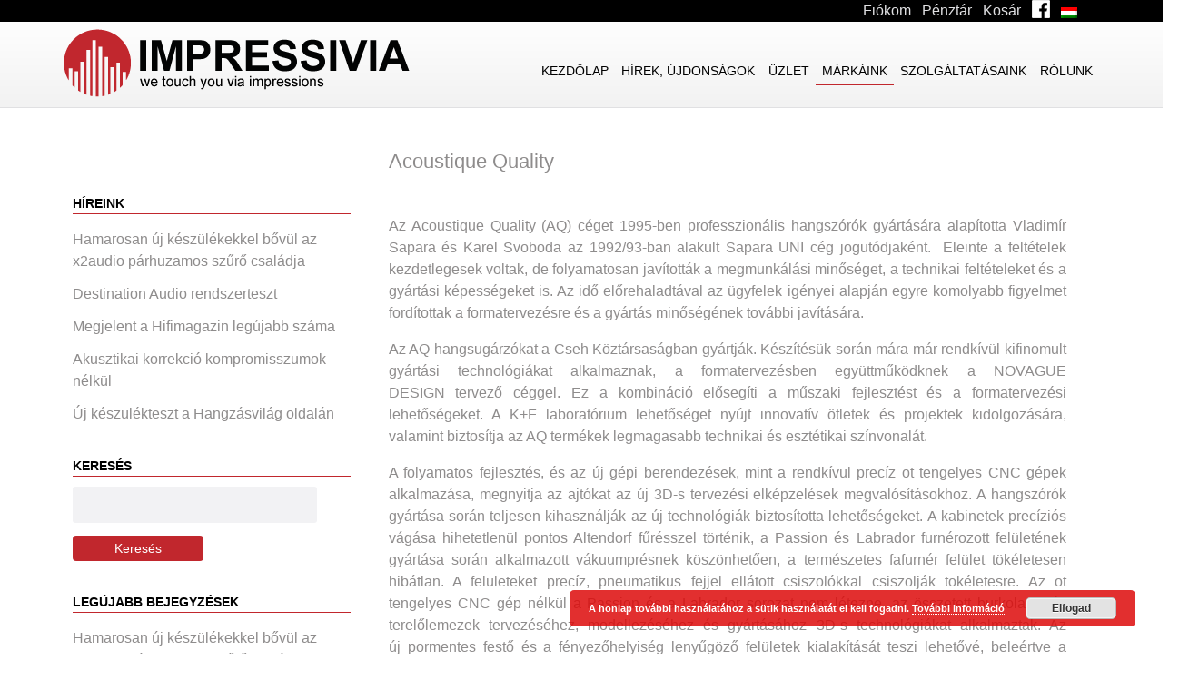

--- FILE ---
content_type: text/html; charset=UTF-8
request_url: https://impressivia.hu/markaink/acoustique-quality/
body_size: 20394
content:
<!doctype html>

<!--[if lt IE 7]><html lang="hu-HU" class="no-js lt-ie9 lt-ie8 lt-ie7"><![endif]-->
<!--[if (IE 7)&!(IEMobile)]><html lang="hu-HU" class="no-js lt-ie9 lt-ie8"><![endif]-->
<!--[if (IE 8)&!(IEMobile)]><html lang="hu-HU" class="no-js lt-ie9"><![endif]-->
<!--[if gt IE 8]><!--> <html lang="hu-HU" class="no-js"><!--<![endif]-->

	<head>
		<meta charset="utf-8">

				<meta http-equiv="X-UA-Compatible" content="IE=edge">

		<title>Impressivia  Acoustique Quality</title>

				<meta name="HandheldFriendly" content="True">
		<meta name="MobileOptimized" content="320">
		<meta name="viewport" content="width=device-width, initial-scale=1"/>

				<link rel="apple-touch-icon" href="https://impressivia.hu/wp-content/themes/impressivia/library/images/apple-touch-icon.png">
		<link rel="icon" href="https://impressivia.hu/wp-content/themes/impressivia/favicon.png">
		<!-- favicons-->
			<link rel="apple-touch-icon" sizes="57x57" href="https://impressivia.hu/wp-content/themes/impressivia/library/images/apple-icon-57x57.png">
			<link rel="apple-touch-icon" sizes="60x60" href="https://impressivia.hu/wp-content/themes/impressivia/library/images/apple-icon-60x60.png">
			<link rel="apple-touch-icon" sizes="72x72" href="https://impressivia.hu/wp-content/themes/impressivia/library/images/apple-icon-72x72.png">
			<link rel="apple-touch-icon" sizes="76x76" href="https://impressivia.hu/wp-content/themes/impressivia/library/images/apple-icon-76x76.png">
			<link rel="apple-touch-icon" sizes="114x114" href="https://impressivia.hu/wp-content/themes/impressivia/library/images/apple-icon-114x114.png">
			<link rel="apple-touch-icon" sizes="120x120" href="https://impressivia.hu/wp-content/themes/impressivia/library/images/apple-icon-120x120.png">
			<link rel="apple-touch-icon" sizes="144x144" href="https://impressivia.hu/wp-content/themes/impressivia/library/images/apple-icon-144x144.png">
			<link rel="apple-touch-icon" sizes="152x152" href="https://impressivia.hu/wp-content/themes/impressivia/library/images/apple-icon-152x152.png">
			<link rel="apple-touch-icon" sizes="180x180" href="https://impressivia.hu/wp-content/themes/impressivia/library/images/apple-icon-180x180.png">
			<link rel="icon" type="image/png" sizes="192x192"  href="https://impressivia.hu/wp-content/themes/impressivia/library/images/android-icon-192x192.png">
			<link rel="icon" type="image/png" sizes="32x32" href="https://impressivia.hu/wp-content/themes/impressivia/library/images/favicon-32x32.png">
			<link rel="icon" type="image/png" sizes="96x96" href="https://impressivia.hu/wp-content/themes/impressivia/library/images/favicon-96x96.png">
			<link rel="icon" type="image/png" sizes="16x16" href="https://impressivia.hu/wp-content/themes/impressivia/library/images/favicon-16x16.png">
			<link rel="manifest" href="/manifest.json">
			<meta name="msapplication-TileColor" content="#ffffff">
			<meta name="msapplication-TileImage" content="/ms-icon-144x144.png">
			<meta name="theme-color" content="#ffffff">
		<!--[if IE]>
			<link rel="shortcut icon" href="https://impressivia.hu/wp-content/themes/impressivia/favicon.ico">
		<![endif]-->
				<meta name="msapplication-TileColor" content="#f01d4f">
		<meta name="msapplication-TileImage" content="https://impressivia.hu/wp-content/themes/impressivia/library/images/win8-tile-icon.png">
            <meta name="theme-color" content="#121212">

		<link rel="pingback" href="https://impressivia.hu/xmlrpc.php">

				<link rel="alternate" hreflang="hu" href="https://impressivia.hu/markaink/acoustique-quality/" />
<link rel="alternate" hreflang="x-default" href="https://impressivia.hu/markaink/acoustique-quality/" />
<link rel='dns-prefetch' href='//static.addtoany.com' />
<link rel='dns-prefetch' href='//s.w.org' />
<link rel="alternate" type="application/rss+xml" title="Impressivia &raquo; hírcsatorna" href="https://impressivia.hu/feed/" />
<link rel="alternate" type="application/rss+xml" title="Impressivia &raquo; hozzászólás hírcsatorna" href="https://impressivia.hu/comments/feed/" />
		<script type="text/javascript">
			window._wpemojiSettings = {"baseUrl":"https:\/\/s.w.org\/images\/core\/emoji\/13.0.1\/72x72\/","ext":".png","svgUrl":"https:\/\/s.w.org\/images\/core\/emoji\/13.0.1\/svg\/","svgExt":".svg","source":{"concatemoji":"https:\/\/impressivia.hu\/wp-includes\/js\/wp-emoji-release.min.js"}};
			!function(e,a,t){var n,r,o,i=a.createElement("canvas"),p=i.getContext&&i.getContext("2d");function s(e,t){var a=String.fromCharCode;p.clearRect(0,0,i.width,i.height),p.fillText(a.apply(this,e),0,0);e=i.toDataURL();return p.clearRect(0,0,i.width,i.height),p.fillText(a.apply(this,t),0,0),e===i.toDataURL()}function c(e){var t=a.createElement("script");t.src=e,t.defer=t.type="text/javascript",a.getElementsByTagName("head")[0].appendChild(t)}for(o=Array("flag","emoji"),t.supports={everything:!0,everythingExceptFlag:!0},r=0;r<o.length;r++)t.supports[o[r]]=function(e){if(!p||!p.fillText)return!1;switch(p.textBaseline="top",p.font="600 32px Arial",e){case"flag":return s([127987,65039,8205,9895,65039],[127987,65039,8203,9895,65039])?!1:!s([55356,56826,55356,56819],[55356,56826,8203,55356,56819])&&!s([55356,57332,56128,56423,56128,56418,56128,56421,56128,56430,56128,56423,56128,56447],[55356,57332,8203,56128,56423,8203,56128,56418,8203,56128,56421,8203,56128,56430,8203,56128,56423,8203,56128,56447]);case"emoji":return!s([55357,56424,8205,55356,57212],[55357,56424,8203,55356,57212])}return!1}(o[r]),t.supports.everything=t.supports.everything&&t.supports[o[r]],"flag"!==o[r]&&(t.supports.everythingExceptFlag=t.supports.everythingExceptFlag&&t.supports[o[r]]);t.supports.everythingExceptFlag=t.supports.everythingExceptFlag&&!t.supports.flag,t.DOMReady=!1,t.readyCallback=function(){t.DOMReady=!0},t.supports.everything||(n=function(){t.readyCallback()},a.addEventListener?(a.addEventListener("DOMContentLoaded",n,!1),e.addEventListener("load",n,!1)):(e.attachEvent("onload",n),a.attachEvent("onreadystatechange",function(){"complete"===a.readyState&&t.readyCallback()})),(n=t.source||{}).concatemoji?c(n.concatemoji):n.wpemoji&&n.twemoji&&(c(n.twemoji),c(n.wpemoji)))}(window,document,window._wpemojiSettings);
		</script>
		<style type="text/css">
img.wp-smiley,
img.emoji {
	display: inline !important;
	border: none !important;
	box-shadow: none !important;
	height: 1em !important;
	width: 1em !important;
	margin: 0 .07em !important;
	vertical-align: -0.1em !important;
	background: none !important;
	padding: 0 !important;
}
</style>
	<link rel='stylesheet' id='validate-engine-css-css'  href='https://impressivia.hu/wp-content/plugins/wysija-newsletters/css/validationEngine.jquery.css' type='text/css' media='all' />
<link rel='stylesheet' id='wp-block-library-css'  href='https://impressivia.hu/wp-includes/css/dist/block-library/style.min.css' type='text/css' media='all' />
<link rel='stylesheet' id='wc-block-vendors-style-css'  href='https://impressivia.hu/wp-content/plugins/woocommerce/packages/woocommerce-blocks/build/vendors-style.css' type='text/css' media='all' />
<link rel='stylesheet' id='wc-block-style-css'  href='https://impressivia.hu/wp-content/plugins/woocommerce/packages/woocommerce-blocks/build/style.css' type='text/css' media='all' />
<link rel='stylesheet' id='contact-form-7-css'  href='https://impressivia.hu/wp-content/plugins/contact-form-7/includes/css/styles.css' type='text/css' media='all' />
<style id='contact-form-7-inline-css' type='text/css'>
.wpcf7 .wpcf7-recaptcha iframe {margin-bottom: 0;}.wpcf7 .wpcf7-recaptcha[data-align="center"] > div {margin: 0 auto;}.wpcf7 .wpcf7-recaptcha[data-align="right"] > div {margin: 0 0 0 auto;}
</style>
<style id='responsive-menu-inline-css' type='text/css'>
#rmp_menu_trigger-4198{width: 50px;height: 50px;position: fixed;top: 35px;border-radius: 5px;display: none;text-decoration: none;right: 5%;background: #000000;transition: transform 0.2s, background-color 0.5s}#rmp_menu_trigger-4198:hover, #rmp_menu_trigger-4198:focus{background: #000;text-decoration: unset}#rmp_menu_trigger-4198.is-active{background: #000000}#rmp_menu_trigger-4198 .rmp-trigger-box{width: 33px;color: #fff}#rmp_menu_trigger-4198 .rmp-trigger-icon-active, #rmp_menu_trigger-4198 .rmp-trigger-text-open{display: none}#rmp_menu_trigger-4198.is-active .rmp-trigger-icon-active, #rmp_menu_trigger-4198.is-active .rmp-trigger-text-open{display: inline}#rmp_menu_trigger-4198.is-active .rmp-trigger-icon-inactive, #rmp_menu_trigger-4198.is-active .rmp-trigger-text{display: none}#rmp_menu_trigger-4198 .rmp-trigger-label{color: #fff;pointer-events: none;line-height: 13px;font-family: inherit;font-size: 13px;display: inline;text-transform: inherit}#rmp_menu_trigger-4198 .rmp-trigger-label.rmp-trigger-label-top{display: block;margin-bottom: 12px}#rmp_menu_trigger-4198 .rmp-trigger-label.rmp-trigger-label-bottom{display: block;margin-top: 12px}#rmp_menu_trigger-4198 .responsive-menu-pro-inner{display: block}#rmp_menu_trigger-4198 .rmp-trigger-icon-inactive .rmp-font-icon{color: #FFFFFF}#rmp_menu_trigger-4198 .responsive-menu-pro-inner, #rmp_menu_trigger-4198 .responsive-menu-pro-inner::before, #rmp_menu_trigger-4198 .responsive-menu-pro-inner::after{width: 33px;height: 5px;background-color: #FFFFFF;border-radius: 4px;position: absolute}#rmp_menu_trigger-4198 .rmp-trigger-icon-active .rmp-font-icon{color: #FFFFFF}#rmp_menu_trigger-4198.is-active .responsive-menu-pro-inner, #rmp_menu_trigger-4198.is-active .responsive-menu-pro-inner::before, #rmp_menu_trigger-4198.is-active .responsive-menu-pro-inner::after{background-color: #FFFFFF}#rmp_menu_trigger-4198:hover .rmp-trigger-icon-inactive .rmp-font-icon{color: #FFFFFF}#rmp_menu_trigger-4198:not(.is-active):hover .responsive-menu-pro-inner, #rmp_menu_trigger-4198:not(.is-active):hover .responsive-menu-pro-inner::before, #rmp_menu_trigger-4198:not(.is-active):hover .responsive-menu-pro-inner::after{background-color: #FFFFFF}#rmp_menu_trigger-4198 .responsive-menu-pro-inner::before{top: 10px}#rmp_menu_trigger-4198 .responsive-menu-pro-inner::after{bottom: 10px}#rmp_menu_trigger-4198.is-active .responsive-menu-pro-inner::after{bottom: 0}@media screen and (max-width: 800px){#menu-fomenu, #menu-fomenu-angol{display: none !important}#rmp_menu_trigger-4198{display: block}#rmp-container-4198{position: fixed;top: 0;margin: 0;transition: transform 0.2s;overflow: auto;display: block;width: 75%;background-color: #43494C;background-image: url("");height: 100%;left: 0;padding-top: 0px;padding-left: 0px;padding-bottom: 0px;padding-right: 0px}#rmp-menu-wrap-4198{padding-top: 0px;padding-left: 0px;padding-bottom: 0px;padding-right: 0px;background-color: #43494C}#rmp-menu-wrap-4198 .rmp-menu, #rmp-menu-wrap-4198 .rmp-submenu{width: 100%;box-sizing: border-box;margin: 0;padding: 0}#rmp-menu-wrap-4198 .rmp-submenu-depth-1 .rmp-menu-item-link{padding-left: 10%}#rmp-menu-wrap-4198 .rmp-submenu-depth-2 .rmp-menu-item-link{padding-left: 15%}#rmp-menu-wrap-4198 .rmp-submenu-depth-3 .rmp-menu-item-link{padding-left: 20%}#rmp-menu-wrap-4198 .rmp-submenu-depth-4 .rmp-menu-item-link{padding-left: 25%}#rmp-menu-wrap-4198 .rmp-submenu.rmp-submenu-open{display: block}#rmp-menu-wrap-4198 .rmp-menu-item{width: 100%;list-style: none;margin: 0}#rmp-menu-wrap-4198 .rmp-menu-item-link{height: 44px;line-height: 44px;font-size: 13px;border-bottom: 1px solid #3C3C3C;font-family: inherit;color: #FFFFFF;text-align: left;background-color: #43494C;font-weight: normal;letter-spacing: 0px;display: block;box-sizing: border-box;width: 100%;text-decoration: none;position: relative;overflow: hidden;transition: background-color 0.5s, border-color 0.5s, 0.5s;padding: 0 5%;padding-right: 54px}#rmp-menu-wrap-4198 .rmp-menu-item-link:after, #rmp-menu-wrap-4198 .rmp-menu-item-link:before{display: none}#rmp-menu-wrap-4198 .rmp-menu-item-link:hover, #rmp-menu-wrap-4198 .rmp-menu-item-link:focus{color: #FFFFFF;border-color: #3C3C3C;background-color: #3C3C3C}#rmp-menu-wrap-4198 .rmp-menu-item-link:focus{outline: none;border-color: unset;box-shadow: unset}#rmp-menu-wrap-4198 .rmp-menu-item-link .rmp-font-icon{height: 44px;line-height: 44px;margin-right: 10px;font-size: 13px}#rmp-menu-wrap-4198 .rmp-menu-current-item .rmp-menu-item-link{color: #FFFFFF;border-color: #212121;background-color: #43494C}#rmp-menu-wrap-4198 .rmp-menu-current-item .rmp-menu-item-link:hover, #rmp-menu-wrap-4198 .rmp-menu-current-item .rmp-menu-item-link:focus{color: #FFFFFF;border-color: #3f3f3f;background-color: #43494C}#rmp-menu-wrap-4198 .rmp-menu-subarrow{position: absolute;top: 0;bottom: 0;text-align: center;overflow: hidden;background-size: cover;overflow: hidden;right: 0;border-left-style: solid;border-left-color: #3C3C3C;border-left-width: 1px;height: 44px;width: 44px;color: #FFFFFF;background-color: #43494C}#rmp-menu-wrap-4198 .rmp-menu-subarrow svg{fill: #FFFFFF}#rmp-menu-wrap-4198 .rmp-menu-subarrow:hover{color: #FFFFFF;border-color: #3C3C3C;background-color: #3C3C3C}#rmp-menu-wrap-4198 .rmp-menu-subarrow:hover svg{fill: #FFFFFF}#rmp-menu-wrap-4198 .rmp-menu-subarrow .rmp-font-icon{margin-right: unset}#rmp-menu-wrap-4198 .rmp-menu-subarrow *{vertical-align: middle;line-height: 44px}#rmp-menu-wrap-4198 .rmp-menu-subarrow-active{display: block;background-size: cover;color: #fff;border-color: #212121;background-color: #212121}#rmp-menu-wrap-4198 .rmp-menu-subarrow-active svg{fill: #fff}#rmp-menu-wrap-4198 .rmp-menu-subarrow-active:hover{color: #fff;border-color: #fff;background-color: #3f3f3f}#rmp-menu-wrap-4198 .rmp-menu-subarrow-active:hover svg{fill: #fff}#rmp-menu-wrap-4198 .rmp-submenu{display: none}#rmp-menu-wrap-4198 .rmp-submenu .rmp-menu-item-link{height: 44px;line-height: 44px;letter-spacing: 0px;font-size: 13px;border-bottom: 1px solid #3C3C3C;font-family: inherit;font-weight: normal;color: #FFFFFF;text-align: left;background-color: #43494C}#rmp-menu-wrap-4198 .rmp-submenu .rmp-menu-item-link:hover, #rmp-menu-wrap-4198 .rmp-submenu .rmp-menu-item-link:focus{color: #FFFFFF;border-color: #3C3C3C;background-color: #3C3C3C}#rmp-menu-wrap-4198 .rmp-submenu .rmp-menu-current-item .rmp-menu-item-link{color: #FFFFFF;border-color: #212121;background-color: #43494C}#rmp-menu-wrap-4198 .rmp-submenu .rmp-menu-current-item .rmp-menu-item-link:hover, #rmp-menu-wrap-4198 .rmp-submenu .rmp-menu-current-item .rmp-menu-item-link:focus{color: #FFFFFF;border-color: #3f3f3f;background-color: #43494C}#rmp-menu-wrap-4198 .rmp-submenu .rmp-menu-subarrow{right: 0;border-right: unset;border-left-style: solid;border-left-color: #3C3C3C;border-left-width: 1px;height: 44px;line-height: 44px;width: 44px;color: #FFFFFF;background-color: #43494C}#rmp-menu-wrap-4198 .rmp-submenu .rmp-menu-subarrow:hover{color: #FFFFFF;border-color: #3C3C3C;background-color: #3C3C3C}#rmp-menu-wrap-4198 .rmp-submenu .rmp-menu-subarrow-active{color: #fff;border-color: #212121;background-color: #212121}#rmp-menu-wrap-4198 .rmp-submenu .rmp-menu-subarrow-active:hover{color: #fff;border-color: #fff;background-color: #3f3f3f}#rmp-menu-wrap-4198 .rmp-menu-item-description{margin: 0;padding: 5px 5%;opacity: 0.8;color: #FFFFFF}#rmp-search-box-4198{display: block;padding-top: 0px;padding-left: 5%;padding-bottom: 0px;padding-right: 5%}#rmp-search-box-4198 .rmp-search-form{margin: 0}#rmp-search-box-4198 .rmp-search-box{background: #fff;border: 1px solid #dadada;color: #333;width: 100%;padding: 0 5%;border-radius: 30px;height: 45px;-webkit-appearance: none}#rmp-search-box-4198 .rmp-search-box::placeholder{color: #C7C7CD}#rmp-search-box-4198 .rmp-search-box:focus{background-color: #fff;outline: 2px solid #dadada;color: #333}#rmp-menu-title-4198{background-color: #43494C;color: #FFFFFF;text-align: left;font-size: 14px;padding-top: 10%;padding-left: 5%;padding-bottom: 0%;padding-right: 5%;font-weight: 400;transition: background-color 0.5s, border-color 0.5s, color 0.5s}#rmp-menu-title-4198:hover{background-color: #43494C;color: #FFFFFF}#rmp-menu-title-4198 > .rmp-menu-title-link{color: #FFFFFF;width: 100%;background-color: unset;text-decoration: none}#rmp-menu-title-4198 > .rmp-menu-title-link:hover{color: #FFFFFF}#rmp-menu-title-4198 .rmp-font-icon{font-size: 14px}#rmp-menu-additional-content-4198{padding-top: 0px;padding-left: 5%;padding-bottom: 0px;padding-right: 5%;color: #fff;text-align: center;font-size: 16px}}.rmp-container{display: none;visibility: visible;padding: 0px 0px 0px 0px;z-index: 99998;transition: all 0.3s}.rmp-container.rmp-fade-top, .rmp-container.rmp-fade-left, .rmp-container.rmp-fade-right, .rmp-container.rmp-fade-bottom{display: none}.rmp-container.rmp-slide-left, .rmp-container.rmp-push-left{transform: translateX(-100%);-ms-transform: translateX(-100%);-webkit-transform: translateX(-100%);-moz-transform: translateX(-100%)}.rmp-container.rmp-slide-left.rmp-menu-open, .rmp-container.rmp-push-left.rmp-menu-open{transform: translateX(0);-ms-transform: translateX(0);-webkit-transform: translateX(0);-moz-transform: translateX(0)}.rmp-container.rmp-slide-right, .rmp-container.rmp-push-right{transform: translateX(100%);-ms-transform: translateX(100%);-webkit-transform: translateX(100%);-moz-transform: translateX(100%)}.rmp-container.rmp-slide-right.rmp-menu-open, .rmp-container.rmp-push-right.rmp-menu-open{transform: translateX(0);-ms-transform: translateX(0);-webkit-transform: translateX(0);-moz-transform: translateX(0)}.rmp-container.rmp-slide-top, .rmp-container.rmp-push-top{transform: translateY(-100%);-ms-transform: translateY(-100%);-webkit-transform: translateY(-100%);-moz-transform: translateY(-100%)}.rmp-container.rmp-slide-top.rmp-menu-open, .rmp-container.rmp-push-top.rmp-menu-open{transform: translateY(0);-ms-transform: translateY(0);-webkit-transform: translateY(0);-moz-transform: translateY(0)}.rmp-container.rmp-slide-bottom, .rmp-container.rmp-push-bottom{transform: translateY(100%);-ms-transform: translateY(100%);-webkit-transform: translateY(100%);-moz-transform: translateY(100%)}.rmp-container.rmp-slide-bottom.rmp-menu-open, .rmp-container.rmp-push-bottom.rmp-menu-open{transform: translateX(0);-ms-transform: translateX(0);-webkit-transform: translateX(0);-moz-transform: translateX(0)}.rmp-container::-webkit-scrollbar{width: 0px}.rmp-container ::-webkit-scrollbar-track{box-shadow: inset 0 0 5px transparent}.rmp-container ::-webkit-scrollbar-thumb{background: transparent}.rmp-container ::-webkit-scrollbar-thumb:hover{background: transparent}.rmp-container .rmp-menu-wrap .rmp-menu{transition: none;border-radius: 0;box-shadow: none;background: none;border: 0;bottom: auto;box-sizing: border-box;clip: auto;color: #666;display: block;float: none;font-family: inherit;font-size: 14px;height: auto;left: auto;line-height: 1.7;list-style-type: none;margin: 0;min-height: auto;max-height: none;opacity: 1;outline: none;overflow: visible;padding: 0;position: relative;pointer-events: auto;right: auto;text-align: left;text-decoration: none;text-indent: 0;text-transform: none;transform: none;top: auto;visibility: inherit;width: auto;word-wrap: break-word;white-space: normal}.rmp-container .rmp-menu-additional-content{display: block;word-break: break-word}.rmp-container .rmp-menu-title{display: flex;flex-direction: column}.rmp-container .rmp-menu-title .rmp-menu-title-image{max-width: 100%;margin-bottom: 15px;display: block;margin: auto;margin-bottom: 15px}button.rmp_menu_trigger{z-index: 999999;overflow: hidden;outline: none;border: 0;display: none;margin: 0;transition: transform 0.5s, background-color 0.5s;padding: 0}button.rmp_menu_trigger .responsive-menu-pro-inner::before, button.rmp_menu_trigger .responsive-menu-pro-inner::after{content: "";display: block}button.rmp_menu_trigger .responsive-menu-pro-inner::before{top: 10px}button.rmp_menu_trigger .responsive-menu-pro-inner::after{bottom: 10px}button.rmp_menu_trigger .rmp-trigger-box{width: 40px;display: inline-block;position: relative;pointer-events: none;vertical-align: super}.admin-bar .rmp-container, .admin-bar .rmp_menu_trigger{margin-top: 32px !important}@media screen and (max-width: 782px){.admin-bar .rmp-container, .admin-bar .rmp_menu_trigger{margin-top: 46px !important}}.rmp-menu-trigger-boring .responsive-menu-pro-inner{transition-property: none}.rmp-menu-trigger-boring .responsive-menu-pro-inner::after, .rmp-menu-trigger-boring .responsive-menu-pro-inner::before{transition-property: none}.rmp-menu-trigger-boring.is-active .responsive-menu-pro-inner{transform: rotate(45deg)}.rmp-menu-trigger-boring.is-active .responsive-menu-pro-inner:before{top: 0;opacity: 0}.rmp-menu-trigger-boring.is-active .responsive-menu-pro-inner:after{bottom: 0;transform: rotate(-90deg)}
</style>
<link rel='stylesheet' id='dashicons-css'  href='https://impressivia.hu/wp-includes/css/dashicons.min.css' type='text/css' media='all' />
<style id='dashicons-inline-css' type='text/css'>
[data-font="Dashicons"]:before {font-family: 'Dashicons' !important;content: attr(data-icon) !important;speak: none !important;font-weight: normal !important;font-variant: normal !important;text-transform: none !important;line-height: 1 !important;font-style: normal !important;-webkit-font-smoothing: antialiased !important;-moz-osx-font-smoothing: grayscale !important;}
</style>
<link rel='stylesheet' id='woocommerce-layout-css'  href='https://impressivia.hu/wp-content/plugins/woocommerce/assets/css/woocommerce-layout.css' type='text/css' media='all' />
<link rel='stylesheet' id='woocommerce-smallscreen-css'  href='https://impressivia.hu/wp-content/plugins/woocommerce/assets/css/woocommerce-smallscreen.css' type='text/css' media='only screen and (max-width: 768px)' />
<link rel='stylesheet' id='woocommerce-general-css'  href='https://impressivia.hu/wp-content/plugins/woocommerce/assets/css/woocommerce.css' type='text/css' media='all' />
<style id='woocommerce-inline-inline-css' type='text/css'>
.woocommerce form .form-row .required { visibility: visible; }
</style>
<link rel='stylesheet' id='brands-styles-css'  href='https://impressivia.hu/wp-content/plugins/woocommerce-brands/assets/css/style.css' type='text/css' media='all' />
<link rel='stylesheet' id='wpml-legacy-vertical-list-0-css'  href='https://impressivia.hu/wp-content/plugins/sitepress-multilingual-cms/templates/language-switchers/legacy-list-vertical/style.min.css' type='text/css' media='all' />
<style id='wpml-legacy-vertical-list-0-inline-css' type='text/css'>
.wpml-ls-statics-shortcode_actions{background-color:#eeeeee;}.wpml-ls-statics-shortcode_actions, .wpml-ls-statics-shortcode_actions .wpml-ls-sub-menu, .wpml-ls-statics-shortcode_actions a {border-color:#cdcdcd;}.wpml-ls-statics-shortcode_actions a, .wpml-ls-statics-shortcode_actions .wpml-ls-sub-menu a, .wpml-ls-statics-shortcode_actions .wpml-ls-sub-menu a:link, .wpml-ls-statics-shortcode_actions li:not(.wpml-ls-current-language) .wpml-ls-link, .wpml-ls-statics-shortcode_actions li:not(.wpml-ls-current-language) .wpml-ls-link:link {color:#444444;background-color:#ffffff;}.wpml-ls-statics-shortcode_actions .wpml-ls-sub-menu a:hover,.wpml-ls-statics-shortcode_actions .wpml-ls-sub-menu a:focus, .wpml-ls-statics-shortcode_actions .wpml-ls-sub-menu a:link:hover, .wpml-ls-statics-shortcode_actions .wpml-ls-sub-menu a:link:focus {color:#000000;background-color:#eeeeee;}.wpml-ls-statics-shortcode_actions .wpml-ls-current-language > a {color:#444444;background-color:#ffffff;}.wpml-ls-statics-shortcode_actions .wpml-ls-current-language:hover>a, .wpml-ls-statics-shortcode_actions .wpml-ls-current-language>a:focus {color:#000000;background-color:#eeeeee;}
</style>
<link rel='stylesheet' id='wpml-menu-item-0-css'  href='https://impressivia.hu/wp-content/plugins/sitepress-multilingual-cms/templates/language-switchers/menu-item/style.min.css' type='text/css' media='all' />
<link rel='stylesheet' id='cms-navigation-style-base-css'  href='https://impressivia.hu/wp-content/plugins/wpml-cms-nav/res/css/cms-navigation-base.css' type='text/css' media='screen' />
<link rel='stylesheet' id='cms-navigation-style-css'  href='https://impressivia.hu/wp-content/plugins/wpml-cms-nav/res/css/cms-navigation.css' type='text/css' media='screen' />
<link rel='stylesheet' id='addtoany-css'  href='https://impressivia.hu/wp-content/plugins/add-to-any/addtoany.min.css' type='text/css' media='all' />
<link rel='stylesheet' id='bones-stylesheet-css'  href='https://impressivia.hu/wp-content/themes/impressivia/library/css/style.css' type='text/css' media='all' />
<!--[if lt IE 9]>
<link rel='stylesheet' id='bones-ie-only-css'  href='https://impressivia.hu/wp-content/themes/impressivia/library/css/ie.css' type='text/css' media='all' />
<![endif]-->
<script type='text/javascript' id='addtoany-core-js-before'>
window.a2a_config=window.a2a_config||{};a2a_config.callbacks=[];a2a_config.overlays=[];a2a_config.templates={};a2a_localize = {
	Share: "Ossza meg",
	Save: "Mentés",
	Subscribe: "Iratkozz fel",
	Email: "Email",
	Bookmark: "Könyvjelző",
	ShowAll: "Mutasd az összeset",
	ShowLess: "Mutass kevesebbet",
	FindServices: "Szolgáltatás(ok) keresése",
	FindAnyServiceToAddTo: "Azonnal megtalálja a hozzáadni kívánt szolgáltatást",
	PoweredBy: "Powered by",
	ShareViaEmail: "Oszd meg e-mailben",
	SubscribeViaEmail: "Iratkozz fel e-mailben",
	BookmarkInYourBrowser: "Könyvjelző a böngészőben",
	BookmarkInstructions: "Nyomja meg a Ctrl+D vagy a \u2318+D billentyűkombinációt az oldal könyvjelzővé tételéhez",
	AddToYourFavorites: "Add hozzá a kedvenceidhez",
	SendFromWebOrProgram: "Küldhet bármilyen e-mail címről vagy levelezőprogramról",
	EmailProgram: "E-mail program",
	More: "Több…",
	ThanksForSharing: "Köszönjük a megosztást!",
	ThanksForFollowing: "Köszönjük a követést!"
};
</script>
<script type='text/javascript' defer src='https://static.addtoany.com/menu/page.js' id='addtoany-core-js'></script>
<script type='text/javascript' src='https://impressivia.hu/wp-includes/js/jquery/jquery.min.js' id='jquery-core-js'></script>
<script type='text/javascript' src='https://impressivia.hu/wp-includes/js/jquery/jquery-migrate.min.js' id='jquery-migrate-js'></script>
<script type='text/javascript' defer src='https://impressivia.hu/wp-content/plugins/add-to-any/addtoany.min.js' id='addtoany-jquery-js'></script>
<script type='text/javascript' src='https://impressivia.hu/wp-content/themes/impressivia/library/js/libs/modernizr.custom.min.js' id='bones-modernizr-js'></script>
<link rel="https://api.w.org/" href="https://impressivia.hu/wp-json/" /><link rel="alternate" type="application/json" href="https://impressivia.hu/wp-json/wp/v2/pages/3181" /><link rel="canonical" href="https://impressivia.hu/markaink/acoustique-quality/" />
<link rel='shortlink' href='https://impressivia.hu/?p=3181' />
<link rel="alternate" type="application/json+oembed" href="https://impressivia.hu/wp-json/oembed/1.0/embed?url=https%3A%2F%2Fimpressivia.hu%2Fmarkaink%2Facoustique-quality%2F" />
<link rel="alternate" type="text/xml+oembed" href="https://impressivia.hu/wp-json/oembed/1.0/embed?url=https%3A%2F%2Fimpressivia.hu%2Fmarkaink%2Facoustique-quality%2F&#038;format=xml" />
<meta name="generator" content="WPML ver:4.7.6 stt:1,23;" />
		<script>
			document.documentElement.className = document.documentElement.className.replace( 'no-js', 'js' );
		</script>
				<style>
			.no-js img.lazyload { display: none; }
			figure.wp-block-image img.lazyloading { min-width: 150px; }
							.lazyload, .lazyloading { opacity: 0; }
				.lazyloaded {
					opacity: 1;
					transition: opacity 400ms;
					transition-delay: 0ms;
				}
					</style>
			<noscript><style>.woocommerce-product-gallery{ opacity: 1 !important; }</style></noscript>
			<!-- Facebook Pixel Code -->
<script>
!function(f,b,e,v,n,t,s){if(f.fbq)return;n=f.fbq=function(){n.callMethod?
n.callMethod.apply(n,arguments):n.queue.push(arguments)};if(!f._fbq)f._fbq=n;
n.push=n;n.loaded=!0;n.version='2.0';n.queue=[];t=b.createElement(e);t.async=!0;
t.src=v;s=b.getElementsByTagName(e)[0];s.parentNode.insertBefore(t,s)}(window,
document,'script','https://connect.facebook.net/en_US/fbevents.js');
fbq('init', '1298901226839767');
fbq('track', 'PageView');
fbq('track', 'ViewContent');
</script>
<noscript><img height="1" width="1" style="display:none"
src="https://www.facebook.com/tr?id=1298901226839767&ev=PageView&noscript=1"
/></noscript>
<!-- DO NOT MODIFY -->
<!-- End Facebook Pixel Code -->
		<script>
  (function(i,s,o,g,r,a,m){i['GoogleAnalyticsObject']=r;i[r]=i[r]||function(){
  (i[r].q=i[r].q||[]).push(arguments)},i[r].l=1*new Date();a=s.createElement(o),
  m=s.getElementsByTagName(o)[0];a.async=1;a.src=g;m.parentNode.insertBefore(a,m)
  })(window,document,'script','https://www.google-analytics.com/analytics.js','ga');

  ga('create', 'UA-82501732-1', 'auto');
  ga('send', 'pageview');

</script>
				
		<script src="https://www.google.com/recaptcha/api.js" async defer></script>

	</head>

	<body data-rsssl=1 class="page-template-default page page-id-3181 page-child parent-pageid-57 theme-impressivia woocommerce-no-js metaslider-plugin" itemscope itemtype="http://schema.org/WebPage">

		<div id="container">

			<header class="header" role="banner" itemscope itemtype="http://schema.org/WPHeader">
<div id="user-menu" class="m-all t-all d-all cf">
					<div class="wrap cf">
					<div class="menu-felhasznaloknak-container"><ul id="menu-felhasznaloknak" class="menu"><li id="menu-item-15" class="menu-item menu-item-type-post_type menu-item-object-page menu-item-15"><a href="https://impressivia.hu/fiokom/">Fiókom</a></li>
<li id="menu-item-16" class="menu-item menu-item-type-post_type menu-item-object-page menu-item-16"><a href="https://impressivia.hu/penztar/">Pénztár</a></li>
<li id="menu-item-17" class="menu-item menu-item-type-post_type menu-item-object-page menu-item-17"><a href="https://impressivia.hu/kosar/">Kosár</a></li>
<li id="menu-item-18" class="menu-item menu-item-type-custom menu-item-object-custom menu-item-18"><a href="http://www.facebook.com/impressivia/"><img  data-src='https://impressivia.hu/wp-content/themes/impressivia/library/images/facebook-icon.png' class='lazyload' src='[data-uri]'><noscript><img src="https://impressivia.hu/wp-content/themes/impressivia/library/images/facebook-icon.png"></noscript></></a></li>
<li id="menu-item-wpml-ls-9-hu" class="menu-item-language menu-item-language-current menu-item wpml-ls-slot-9 wpml-ls-item wpml-ls-item-hu wpml-ls-current-language wpml-ls-menu-item wpml-ls-first-item wpml-ls-last-item menu-item-type-wpml_ls_menu_item menu-item-object-wpml_ls_menu_item menu-item-wpml-ls-9-hu"><a title="Switch to " href="https://impressivia.hu/markaink/acoustique-quality/"><img
            
            
            alt="Magyar"
            
            
 data-src="https://impressivia.hu/wp-content/plugins/sitepress-multilingual-cms/res/flags/hu.png" class="wpml-ls-flag lazyload" src="[data-uri]" /><noscript><img
            class="wpml-ls-flag"
            src="https://impressivia.hu/wp-content/plugins/sitepress-multilingual-cms/res/flags/hu.png"
            alt="Magyar"
            
            
    /></noscript></a></li>
</ul></div>						</div>
					</div>
				<div id="inner-header" class="wrap cf">
					
										<!--<p id="logo" class="h1" itemscope itemtype="http://schema.org/Organization"><a href="https://impressivia.hu" rel="nofollow">Impressivia</a></p>-->
					<div id="brand" class="cf">
					<p id="logo" class="cf" itemscope itemtype="http://schema.org/Organization"><a href="https://impressivia.hu" rel="nofollow"><img data-src='https://impressivia.hu/wp-content/themes/impressivia/library/images/impressivia-logo-1.png' class='lazyload' src='[data-uri]' /><noscript><img src="https://impressivia.hu/wp-content/themes/impressivia/library/images/impressivia-logo-1.png"/></noscript></a></p>
										<!--<p id="site-description" class="cf">Impressivia – we touch you via impressions</p>-->
					
					</div>
										

					<nav role="navigation" itemscope itemtype="http://schema.org/SiteNavigationElement">
						<ul id="menu-fomenu" class="nav top-nav cf"><li id="menu-item-2060" class="menu-item menu-item-type-post_type menu-item-object-page menu-item-home menu-item-2060"><a href="https://impressivia.hu/">Kezdőlap</a></li>
<li id="menu-item-2289" class="menu-item menu-item-type-taxonomy menu-item-object-category menu-item-2289"><a href="https://impressivia.hu/termekeink/hirek-ujdonsagok/">Hírek, újdonságok</a></li>
<li id="menu-item-2055" class="menu-item menu-item-type-post_type menu-item-object-page menu-item-2055"><a href="https://impressivia.hu/uzlet/">Üzlet</a></li>
<li id="menu-item-71" class="menu-item menu-item-type-post_type menu-item-object-page current-page-ancestor current-menu-ancestor current-menu-parent current-page-parent current_page_parent current_page_ancestor menu-item-has-children menu-item-71"><a href="https://impressivia.hu/markaink/">Márkáink</a>
<ul class="sub-menu">
	<li id="menu-item-313" class="menu-item menu-item-type-post_type menu-item-object-page menu-item-313"><a href="https://impressivia.hu/markaink/kr-audio-electronics/">KR Audio Electronics</a></li>
	<li id="menu-item-76" class="menu-item menu-item-type-post_type menu-item-object-page menu-item-76"><a href="https://impressivia.hu/markaink/rdacoustic/">RDacoustic</a></li>
	<li id="menu-item-312" class="menu-item menu-item-type-post_type menu-item-object-page menu-item-312"><a href="https://impressivia.hu/markaink/lector-audio-strumenti/">Lector Audio Strumenti</a></li>
	<li id="menu-item-74" class="menu-item menu-item-type-post_type menu-item-object-page menu-item-74"><a href="https://impressivia.hu/markaink/duevel-speekers/">Duevel</a></li>
	<li id="menu-item-73" class="menu-item menu-item-type-post_type menu-item-object-page menu-item-73"><a href="https://impressivia.hu/markaink/hi-fi-racks/">HI-FI Racks</a></li>
	<li id="menu-item-72" class="menu-item menu-item-type-post_type menu-item-object-page menu-item-72"><a href="https://impressivia.hu/markaink/gik-acoustic/">GIK Acoustic</a></li>
	<li id="menu-item-1612" class="menu-item menu-item-type-post_type menu-item-object-page menu-item-1612"><a href="https://impressivia.hu/markaink/lampizator/">LampizatOr</a></li>
	<li id="menu-item-3185" class="menu-item menu-item-type-post_type menu-item-object-page current-menu-item page_item page-item-3181 current_page_item menu-item-3185"><a href="https://impressivia.hu/markaink/acoustique-quality/" aria-current="page">Acoustique Quality</a></li>
</ul>
</li>
<li id="menu-item-55" class="menu-item menu-item-type-custom menu-item-object-custom menu-item-has-children menu-item-55"><a>Szolgáltatásaink</a>
<ul class="sub-menu">
	<li id="menu-item-54" class="menu-item menu-item-type-post_type menu-item-object-page menu-item-54"><a href="https://impressivia.hu/szolgaltatasaink/bemutatoterem/">Bemutatóterem</a></li>
	<li id="menu-item-52" class="menu-item menu-item-type-post_type menu-item-object-page menu-item-52"><a href="https://impressivia.hu/szolgaltatasaink/helyszini-demo/">Helyszíni demó</a></li>
	<li id="menu-item-53" class="menu-item menu-item-type-post_type menu-item-object-page menu-item-53"><a href="https://impressivia.hu/szolgaltatasaink/tanacsadas/">Tanácsadás</a></li>
	<li id="menu-item-51" class="menu-item menu-item-type-post_type menu-item-object-page menu-item-51"><a href="https://impressivia.hu/szolgaltatasaink/hazhoz-szallitas-installalas/">Házhoz szállítás, installálás</a></li>
	<li id="menu-item-153" class="menu-item menu-item-type-post_type menu-item-object-page menu-item-153"><a href="https://impressivia.hu/szolgaltatasaink/keszulek-beszamitas/">Készülék beszámítás</a></li>
	<li id="menu-item-3186" class="menu-item menu-item-type-post_type menu-item-object-page menu-item-3186"><a href="https://impressivia.hu/szolgaltatasaink/akusztikai-meres-tervezes/">Akusztikai mérés, tervezés</a></li>
</ul>
</li>
<li id="menu-item-2056" class="menu-item menu-item-type-custom menu-item-object-custom menu-item-has-children menu-item-2056"><a>Rólunk</a>
<ul class="sub-menu">
	<li id="menu-item-11" class="menu-item menu-item-type-post_type menu-item-object-page menu-item-11"><a href="https://impressivia.hu/bemutatkozas/">Bemutatkozás</a></li>
	<li id="menu-item-41" class="menu-item menu-item-type-post_type menu-item-object-page menu-item-41"><a href="https://impressivia.hu/kapcsolat/">Kapcsolat</a></li>
	<li id="menu-item-2904" class="menu-item menu-item-type-post_type menu-item-object-page menu-item-2904"><a href="https://impressivia.hu/rolunk-mondtak/">Rólunk mondták</a></li>
</ul>
</li>
</ul>
					</nav>

				</div>

			</header>

			<div id="content">

				<div id="inner-content" class="wrap cf">
						<div id="sidebar-home" class="sidebar m-all t-1of3 d-2of7 last-col cf" role="complementary">

																		  <div id="widget-hirek" class="widget widget-hirek">
							  <h4 class="widgettitle"> Híreink</h4>
							  <ul>
							  									<li><a href="https://impressivia.hu/hamarosan-uj-keszulekekkel-bovul-az-x2audio-parhuzamos-szuro-csaladja/" rel="bookmark" title="Permanent Link to Hamarosan új készülékekkel bővül az x2audio párhuzamos szűrő családja">Hamarosan új készülékekkel bővül az x2audio párhuzamos szűrő családja</a></li>
							 									<li><a href="https://impressivia.hu/destination-audio-rendszerteszt/" rel="bookmark" title="Permanent Link to Destination Audio rendszerteszt">Destination Audio rendszerteszt</a></li>
							 									<li><a href="https://impressivia.hu/4008/" rel="bookmark" title="Permanent Link to Megjelent a Hifimagazin legújabb száma">Megjelent a Hifimagazin legújabb száma</a></li>
							 									<li><a href="https://impressivia.hu/akusztikai-korrekcio-kompromisszumok-nelkul/" rel="bookmark" title="Permanent Link to Akusztikai korrekció kompromisszumok nélkül">Akusztikai korrekció kompromisszumok nélkül</a></li>
							 									<li><a href="https://impressivia.hu/uj-keszulekteszt-a-hangzasvilag-oldalan/" rel="bookmark" title="Permanent Link to Új készülékteszt a Hangzásvilág oldalán">Új készülékteszt a Hangzásvilág oldalán</a></li>
							 							</ul>
							</div>

						<div id="search-4" class="widget widget_search"><h4 class="widgettitle">Keresés</h4><form role="search" method="get" id="searchform" class="searchform" action="https://impressivia.hu/">
    <div>
        <label for="s" class="screen-reader-text">Keresés:</label>
        <input type="search" id="s" name="s" value="" />

        <button type="submit" class="blue-btn" id="searchsubmit" >Keresés</button>
    </div>
</form></div>
		<div id="recent-posts-5" class="widget widget_recent_entries">
		<h4 class="widgettitle">Legújabb Bejegyzések</h4>
		<ul>
											<li>
					<a href="https://impressivia.hu/hamarosan-uj-keszulekekkel-bovul-az-x2audio-parhuzamos-szuro-csaladja/">Hamarosan új készülékekkel bővül az x2audio párhuzamos szűrő családja</a>
									</li>
											<li>
					<a href="https://impressivia.hu/destination-audio-rendszerteszt/">Destination Audio rendszerteszt</a>
									</li>
											<li>
					<a href="https://impressivia.hu/4008/">Megjelent a Hifimagazin legújabb száma</a>
									</li>
											<li>
					<a href="https://impressivia.hu/destination-audio-keszulekek-kinalatunkban/">Destination Audio készülékek kínálatunkban</a>
									</li>
											<li>
					<a href="https://impressivia.hu/akusztikai-korrekcio-kompromisszumok-nelkul/">Akusztikai korrekció kompromisszumok nélkül</a>
									</li>
					</ul>

		</div><div id="woocommerce_product_categories-5" class="widget woocommerce widget_product_categories"><h4 class="widgettitle">Termékkategóriák</h4><ul class="product-categories"><li class="cat-item cat-item-32"><a href="https://impressivia.hu/product-category/akusztikai-elemek/">Akusztikai elemek</a> <span class="count">(3)</span></li>
<li class="cat-item cat-item-957"><a href="https://impressivia.hu/product-category/analog-lemezjatszo/">Analog lemezjátszó</a> <span class="count">(1)</span></li>
<li class="cat-item cat-item-22"><a href="https://impressivia.hu/product-category/elektroncsovek/">Elektroncsövek</a> <span class="count">(16)</span></li>
<li class="cat-item cat-item-11 cat-parent"><a href="https://impressivia.hu/product-category/erositok/">Erősítők</a> <span class="count">(36)</span><ul class='children'>
<li class="cat-item cat-item-13"><a href="https://impressivia.hu/product-category/erositok/eloerositok/">Előerősítő</a> <span class="count">(5)</span></li>
<li class="cat-item cat-item-12"><a href="https://impressivia.hu/product-category/erositok/integralt-erositok/">Integrált erősítő</a> <span class="count">(16)</span></li>
<li class="cat-item cat-item-15"><a href="https://impressivia.hu/product-category/erositok/monoblokk/">Monoblokk</a> <span class="count">(6)</span></li>
<li class="cat-item cat-item-16"><a href="https://impressivia.hu/product-category/erositok/phono-erosito/">Phono erősítő</a> <span class="count">(4)</span></li>
<li class="cat-item cat-item-14"><a href="https://impressivia.hu/product-category/erositok/vegerositok/">Végerősítő</a> <span class="count">(5)</span></li>
</ul>
</li>
<li class="cat-item cat-item-17 cat-parent"><a href="https://impressivia.hu/product-category/forraskeszulekek/">Forráskészülékek</a> <span class="count">(8)</span><ul class='children'>
<li class="cat-item cat-item-18"><a href="https://impressivia.hu/product-category/forraskeszulekek/cd/">CD</a> <span class="count">(3)</span></li>
<li class="cat-item cat-item-19"><a href="https://impressivia.hu/product-category/forraskeszulekek/dac/">DAC</a> <span class="count">(4)</span></li>
<li class="cat-item cat-item-20"><a href="https://impressivia.hu/product-category/forraskeszulekek/futomu/">Futómű</a> <span class="count">(1)</span></li>
</ul>
</li>
<li class="cat-item cat-item-23 cat-parent"><a href="https://impressivia.hu/product-category/hangfalak/">Hangfalak</a> <span class="count">(43)</span><ul class='children'>
<li class="cat-item cat-item-24"><a href="https://impressivia.hu/product-category/hangfalak/allo-hangfalak/">Álló hangfalak</a> <span class="count">(14)</span></li>
<li class="cat-item cat-item-812"><a href="https://impressivia.hu/product-category/hangfalak/centersugarzo/">centersugárzó</a> <span class="count">(2)</span></li>
<li class="cat-item cat-item-815"><a href="https://impressivia.hu/product-category/hangfalak/melysugarzo/">mélysugárzó</a> <span class="count">(2)</span></li>
<li class="cat-item cat-item-762"><a href="https://impressivia.hu/product-category/hangfalak/multimedia-hangszorok/">Multimédia hangszórók</a> <span class="count">(8)</span></li>
<li class="cat-item cat-item-25"><a href="https://impressivia.hu/product-category/hangfalak/polcsugarzo/">Polcsugárzó</a> <span class="count">(20)</span></li>
</ul>
</li>
<li class="cat-item cat-item-967"><a href="https://impressivia.hu/product-category/hangszedok/">Hangszedők</a> <span class="count">(1)</span></li>
<li class="cat-item cat-item-323"><a href="https://impressivia.hu/product-category/hasznalt-termekek/">Használt termékek</a> <span class="count">(3)</span></li>
<li class="cat-item cat-item-26 cat-parent"><a href="https://impressivia.hu/product-category/hi-fi-butorok/">HI-FI bútorok</a> <span class="count">(15)</span><ul class='children'>
<li class="cat-item cat-item-29"><a href="https://impressivia.hu/product-category/hi-fi-butorok/fali-tartok/">Fali tartók</a> <span class="count">(2)</span></li>
<li class="cat-item cat-item-28"><a href="https://impressivia.hu/product-category/hi-fi-butorok/hangfaltalpak/">Hangfaltalpak</a> <span class="count">(4)</span></li>
<li class="cat-item cat-item-27"><a href="https://impressivia.hu/product-category/hi-fi-butorok/keszulek-alvanyok/">Készülék állványok</a> <span class="count">(4)</span></li>
<li class="cat-item cat-item-31"><a href="https://impressivia.hu/product-category/hi-fi-butorok/kiegeszitok/">Kiegészítők</a> <span class="count">(5)</span></li>
</ul>
</li>
<li class="cat-item cat-item-425 cat-parent"><a href="https://impressivia.hu/product-category/kabelek/">Kábelek</a> <span class="count">(17)</span><ul class='children'>
<li class="cat-item cat-item-426"><a href="https://impressivia.hu/product-category/kabelek/halozati-kabelek/">Hálózati kábelek</a> <span class="count">(3)</span></li>
<li class="cat-item cat-item-427 cat-parent"><a href="https://impressivia.hu/product-category/kabelek/interconnect-kabelek/">Interconnect kábelek</a> <span class="count">(14)</span>	<ul class='children'>
<li class="cat-item cat-item-428"><a href="https://impressivia.hu/product-category/kabelek/interconnect-kabelek/analog/">Analóg</a> <span class="count">(7)</span></li>
<li class="cat-item cat-item-429"><a href="https://impressivia.hu/product-category/kabelek/interconnect-kabelek/digitalis/">Digitális</a> <span class="count">(7)</span></li>
	</ul>
</li>
</ul>
</li>
<li class="cat-item cat-item-21"><a href="https://impressivia.hu/product-category/tapszurok/">Tápszűrők</a> <span class="count">(15)</span></li>
</ul></div><div id="woocommerce_top_rated_products-3" class="widget woocommerce widget_top_rated_products"><h4 class="widgettitle">Legjobbra értékelt termékek</h4><ul class="product_list_widget"><li>
	
	<a href="https://impressivia.hu/termek/lector-vfi-700-mm/">
		<img width="300" height="243"   alt="" data-src="https://impressivia.hu/wp-content/uploads/2016/06/VFI-700-MM-300x243.jpg" class="attachment-woocommerce_thumbnail size-woocommerce_thumbnail lazyload" src="[data-uri]" /><noscript><img width="300" height="243" src="https://impressivia.hu/wp-content/uploads/2016/06/VFI-700-MM-300x243.jpg" class="attachment-woocommerce_thumbnail size-woocommerce_thumbnail" alt="" /></noscript>		<span class="product-title">Lector VFI 700 MM</span>
	</a>

				
	<span class="woocommerce-Price-amount amount"><bdi>4001&nbsp;<span class="woocommerce-Price-currencySymbol">&euro;</span></bdi></span>
	</li>
<li>
	
	<a href="https://impressivia.hu/termek/lector-digicode-s-192/">
		<img width="300" height="249"   alt="" data-src="https://impressivia.hu/wp-content/uploads/2016/06/Digicode-S-192-300x249.jpg" class="attachment-woocommerce_thumbnail size-woocommerce_thumbnail lazyload" src="[data-uri]" /><noscript><img width="300" height="249" src="https://impressivia.hu/wp-content/uploads/2016/06/Digicode-S-192-300x249.jpg" class="attachment-woocommerce_thumbnail size-woocommerce_thumbnail" alt="" /></noscript>		<span class="product-title">Lector Digicode S-192 HD R2R D/A átlakító</span>
	</a>

				
	<del><span class="woocommerce-Price-amount amount"><bdi>6124&nbsp;<span class="woocommerce-Price-currencySymbol">&euro;</span></bdi></span></del> <ins><span class="woocommerce-Price-amount amount"><bdi>4287&nbsp;<span class="woocommerce-Price-currencySymbol">&euro;</span></bdi></span></ins>
	</li>
<li>
	
	<a href="https://impressivia.hu/termek/lector-zxt70-hibrid-integralt-erosito/">
		<img width="300" height="300"   alt="" data-srcset="https://impressivia.hu/wp-content/uploads/2018/09/IMG_0499-300x300.jpg 300w, https://impressivia.hu/wp-content/uploads/2018/09/IMG_0499-150x150.jpg 150w, https://impressivia.hu/wp-content/uploads/2018/09/IMG_0499-125x125.jpg 125w, https://impressivia.hu/wp-content/uploads/2018/09/IMG_0499-100x100.jpg 100w, https://impressivia.hu/wp-content/uploads/2018/09/IMG_0499-1440x1440.jpg 1440w"  data-src="https://impressivia.hu/wp-content/uploads/2018/09/IMG_0499-300x300.jpg" data-sizes="(max-width: 300px) 100vw, 300px" class="attachment-woocommerce_thumbnail size-woocommerce_thumbnail lazyload" src="[data-uri]" /><noscript><img width="300" height="300" src="https://impressivia.hu/wp-content/uploads/2018/09/IMG_0499-300x300.jpg" class="attachment-woocommerce_thumbnail size-woocommerce_thumbnail" alt="" srcset="https://impressivia.hu/wp-content/uploads/2018/09/IMG_0499-300x300.jpg 300w, https://impressivia.hu/wp-content/uploads/2018/09/IMG_0499-150x150.jpg 150w, https://impressivia.hu/wp-content/uploads/2018/09/IMG_0499-125x125.jpg 125w, https://impressivia.hu/wp-content/uploads/2018/09/IMG_0499-100x100.jpg 100w, https://impressivia.hu/wp-content/uploads/2018/09/IMG_0499-1440x1440.jpg 1440w" sizes="(max-width: 300px) 100vw, 300px" /></noscript>		<span class="product-title">Lector ZXT70 hibrid integrált erősítő</span>
	</a>

				
	<del><span class="woocommerce-Price-amount amount"><bdi>3149&nbsp;<span class="woocommerce-Price-currencySymbol">&euro;</span></bdi></span></del> <ins><span class="woocommerce-Price-amount amount"><bdi>2519&nbsp;<span class="woocommerce-Price-currencySymbol">&euro;</span></bdi></span></ins>
	</li>
<li>
	
	<a href="https://impressivia.hu/termek/aq-premium-10075-hdmi-2-0-kabel-75-m/">
		<img width="300" height="300"   alt="Helykitöltő" data-srcset="https://impressivia.hu/wp-content/uploads/woocommerce-placeholder.png 1200w, https://impressivia.hu/wp-content/uploads/woocommerce-placeholder-150x150.png 150w, https://impressivia.hu/wp-content/uploads/woocommerce-placeholder-300x300.png 300w, https://impressivia.hu/wp-content/uploads/woocommerce-placeholder-768x768.png 768w, https://impressivia.hu/wp-content/uploads/woocommerce-placeholder-1024x1024.png 1024w, https://impressivia.hu/wp-content/uploads/woocommerce-placeholder-600x600.png 600w, https://impressivia.hu/wp-content/uploads/woocommerce-placeholder-125x125.png 125w"  data-src="https://impressivia.hu/wp-content/uploads/woocommerce-placeholder.png" data-sizes="(max-width: 300px) 100vw, 300px" class="woocommerce-placeholder wp-post-image lazyload" src="[data-uri]" /><noscript><img width="300" height="300" src="https://impressivia.hu/wp-content/uploads/woocommerce-placeholder.png" class="woocommerce-placeholder wp-post-image" alt="Helykitöltő" srcset="https://impressivia.hu/wp-content/uploads/woocommerce-placeholder.png 1200w, https://impressivia.hu/wp-content/uploads/woocommerce-placeholder-150x150.png 150w, https://impressivia.hu/wp-content/uploads/woocommerce-placeholder-300x300.png 300w, https://impressivia.hu/wp-content/uploads/woocommerce-placeholder-768x768.png 768w, https://impressivia.hu/wp-content/uploads/woocommerce-placeholder-1024x1024.png 1024w, https://impressivia.hu/wp-content/uploads/woocommerce-placeholder-600x600.png 600w, https://impressivia.hu/wp-content/uploads/woocommerce-placeholder-125x125.png 125w" sizes="(max-width: 300px) 100vw, 300px" /></noscript>		<span class="product-title">AQ Premium 10075 HDMI 2.0 kábel 7,5 m</span>
	</a>

				
	<span class="woocommerce-Price-amount amount"><bdi>46&nbsp;<span class="woocommerce-Price-currencySymbol">&euro;</span></bdi></span>
	</li>
<li>
	
	<a href="https://impressivia.hu/termek/kr-audio-va950-sztereo-hibrid-integralt-erosito/">
		<img width="300" height="168"   alt="" data-src="https://impressivia.hu/wp-content/uploads/2021/04/VA950.jpg" class="attachment-woocommerce_thumbnail size-woocommerce_thumbnail lazyload" src="[data-uri]" /><noscript><img width="300" height="168" src="https://impressivia.hu/wp-content/uploads/2021/04/VA950.jpg" class="attachment-woocommerce_thumbnail size-woocommerce_thumbnail" alt="" /></noscript>		<span class="product-title">KR Audio VA950 sztereó, hibrid integrált erősítő</span>
	</a>

				
	<span class="woocommerce-Price-amount amount"><bdi>11020&nbsp;<span class="woocommerce-Price-currencySymbol">&euro;</span></bdi></span>
	</li>
</ul></div><div id="meta-5" class="widget widget_meta"><h4 class="widgettitle">Meta</h4>
		<ul>
						<li><a href="https://impressivia.hu/wp-login.php">Bejelentkezés</a></li>
			<li><a href="https://impressivia.hu/feed/">Bejegyzések hírcsatorna</a></li>
			<li><a href="https://impressivia.hu/comments/feed/">Hozzászólások hírcsatorna</a></li>

			<li><a href="https://hu.wordpress.org/">WordPress Magyarország</a></li>
		</ul>

		</div>						
							
					
				</div>
						<main id="main" class="m-all t-2of3 d-5of7 cf" role="main" itemscope itemprop="mainContentOfPage" itemtype="http://schema.org/Blog">

							
							<article id="post-3181" class="cf post-3181 page type-page status-publish hentry" role="article" itemscope itemtype="http://schema.org/BlogPosting">

								<header class="article-header">

									<h1 class="page-title" itemprop="headline">Acoustique Quality</h1>

									<p class="byline vcard">
										Beküldve <time class="updated" datetime="2018-02-26" itemprop="datePublished">2018-02-26</time> | <span class="author">Impressivia</span>									</p>

								</header> 
								<section class="entry-content cf" itemprop="articleBody">
									<p>Az Acoustique Quality (AQ) céget 1995-ben professzionális hangszórók gyártására alapította Vladimír Sapara és Karel Svoboda az 1992/93-ban alakult Sapara UNI cég jogutódjaként.  Eleinte a feltételek kezdetlegesek voltak, de folyamatosan javították a megmunkálási minőséget, a technikai feltételeket és a gyártási képességeket is. Az idő előrehaladtával az ügyfelek igényei alapján egyre komolyabb figyelmet fordítottak a formatervezésre és a gyártás minőségének további javítására.</p>
<p>Az AQ hangsugárzókat a Cseh Köztársaságban gyártják. Készítésük során mára már rendkívül kifinomult gyártási technológiákat alkalmaznak, a formatervezésben együttműködknek a NOVAGUE DESIGN tervező céggel. Ez a kombináció elősegíti a műszaki fejlesztést és a formatervezési lehetőségeket. A K+F laboratórium lehetőséget nyújt innovatív ötletek és projektek kidolgozására, valamint biztosítja az AQ termékek legmagasabb technikai és esztétikai színvonalát.</p>
<p>A folyamatos fejlesztés, és az új gépi berendezések, mint a rendkívül precíz öt tengelyes CNC gépek alkalmazása, megnyitja az ajtókat az új 3D-s tervezési elképzelések megvalósításokhoz. A hangszórók gyártása során teljesen kihasználják az új technológiák biztosította lehetőségeket. A kabinetek precíziós vágása hihetetlenül pontos Altendorf fűrésszel történik, a Passion és Labrador furnérozott felületének gyártása során alkalmazott vákuumprésnek köszönhetően, a természetes fafurnér felület tökéletesen hibátlan. A felületeket precíz, pneumatikus fejjel ellátott csiszolókkal csiszolják tökéletesre. Az öt tengelyes CNC gép nélkül a Passion és a Labrador sorozat nem létezne, az összetett burkolatok és terelőlemezek tervezéséhez, modellezéséhez és gyártásához 3D-s technológiákat alkalmaztak. Az új pormentes festő és a fényezőhelyiség lenyűgöző felületek kialakítását teszi lehetővé, beleértve a magas fényű zongora lakkokat is. A szintén porvédett végső összeszerelő műhely biztosítja a hibátlan végszerelést és a kiváló minőség ellenőrzést. A tervezéshez kapcsolódó új progresszív funkciók és gyártási folyamatok alkalmasak arra, hogy az AQ céget a világ legnagyobb hangszóró gyártói közé emelje.</p>
<p class="standard">Mindezek eredménye a legmagasabb esztétikai, technikai és legfőképpen a kiemelkedő hangminőségű audiophile és high-end hangszórók. A professzionális audioközönség nagyra értékelte Labrador 26 MKIII, Labrador 29 MKIII, és az M23 aktív hangszóróikat.</p>
<p class="standard">A high-end AQ Passion álló hangfal számos elismerést nyert az audiophile sajtótól és rangos formatervezési díjat kapott a világ design központjától &#8211; Olaszországtól.</p>
<p class="standard">Az AQ innovatív termékei új piacokra jutottak el, köztük az USA-ba, és a famegmunkálás területén elért magas gyártási minőségnek köszönhetően világhírű elektronikai gyártók számára készítenek különféle részegységeket.</p>
<p class="standard">Az AQ hangszórók létrehozását mindig a <em>&#8220;Hang inspirálja&#8221;</em> és a <em>&#8220;Hang a lélek számára&#8221; </em>mottóhoz kapcsolódnak. A mai dizájnnal kiegészítve az AQ olyan hangszórókat kínál, amelyek valóban felüdülést nyújtók, inspirálóak és megfizethetők a modern otthonok számára, és alapjai a kiemelkedő zenehallgatási élménynek. A cégről itt is olvashatnak: http://hangzasvilag.hu/acoustique-quality-cegbemutato/</p>
<p>&nbsp;</p>
<p class="standard"><img   alt="" width="500" height="244" data-srcset="https://impressivia.hu/wp-content/uploads/2018/02/firma-2-resizecrop-c500xt244.png 500w, https://impressivia.hu/wp-content/uploads/2018/02/firma-2-resizecrop-c500xt244-300x146.png 300w"  data-src="https://impressivia.hu/wp-content/uploads/2018/02/firma-2-resizecrop-c500xt244.png" data-sizes="(max-width: 500px) 100vw, 500px" class="alignnone size-full wp-image-3182 lazyload" src="[data-uri]" /><noscript><img class="alignnone size-full wp-image-3182" src="https://impressivia.hu/wp-content/uploads/2018/02/firma-2-resizecrop-c500xt244.png" alt="" width="500" height="244" srcset="https://impressivia.hu/wp-content/uploads/2018/02/firma-2-resizecrop-c500xt244.png 500w, https://impressivia.hu/wp-content/uploads/2018/02/firma-2-resizecrop-c500xt244-300x146.png 300w" sizes="(max-width: 500px) 100vw, 500px" /></noscript></p>
<div class="addtoany_share_save_container addtoany_content addtoany_content_bottom"><div class="a2a_kit a2a_kit_size_32 addtoany_list" data-a2a-url="https://impressivia.hu/markaink/acoustique-quality/" data-a2a-title="Acoustique Quality"><a class="a2a_button_facebook" href="https://www.addtoany.com/add_to/facebook?linkurl=https%3A%2F%2Fimpressivia.hu%2Fmarkaink%2Facoustique-quality%2F&amp;linkname=Acoustique%20Quality" title="Facebook" rel="nofollow noopener" target="_blank"></a><a class="a2a_button_twitter" href="https://www.addtoany.com/add_to/twitter?linkurl=https%3A%2F%2Fimpressivia.hu%2Fmarkaink%2Facoustique-quality%2F&amp;linkname=Acoustique%20Quality" title="Twitter" rel="nofollow noopener" target="_blank"></a><a class="a2a_button_facebook_like addtoany_special_service" data-layout="button" data-href="https://impressivia.hu/markaink/acoustique-quality/"></a><a class="a2a_dd addtoany_share_save addtoany_share" href="https://www.addtoany.com/share"></a></div></div>								</section> 
								<footer class="article-footer cf">

								</footer>

								

  
  

							</article>

							
						</main>

						

				</div>

			</div>

				<div id="white-footer" class="m-all t-all d-all cf">
					<div id="brands-logo" class="center wrap cf">
						<a href="https://impressivia.hu/markaink/duevel-speekers/"><img  data-src="https://impressivia.hu/wp-content/themes/impressivia/library/images/cd-duevel-logo.jpg" class="grayscale lazyload" src="[data-uri]" /><noscript><img class="grayscale" src="https://impressivia.hu/wp-content/themes/impressivia/library/images/cd-duevel-logo.jpg"/></noscript></a>
						<a href="https://impressivia.hu/markaink/gik-acoustic/"><img  data-src="https://impressivia.hu/wp-content/themes/impressivia/library/images/gik-logo.jpg" class="grayscale lazyload" src="[data-uri]" /><noscript><img class="grayscale" src="https://impressivia.hu/wp-content/themes/impressivia/library/images/gik-logo.jpg"/></noscript></a>
						<a href="https://impressivia.hu/markaink/hi-fi-racks/"><img  data-src="https://impressivia.hu/wp-content/themes/impressivia/library/images/hifiracks-logo.jpg" class="grayscale lazyload" src="[data-uri]" /><noscript><img class="grayscale" src="https://impressivia.hu/wp-content/themes/impressivia/library/images/hifiracks-logo.jpg"/></noscript></a>
						<a href="https://impressivia.hu/markaink/kr-audio-electronics/"><img  data-src="https://impressivia.hu/wp-content/themes/impressivia/library/images/kr-audio-logo.jpg" class="grayscale lazyload" src="[data-uri]" /><noscript><img class="grayscale" src="https://impressivia.hu/wp-content/themes/impressivia/library/images/kr-audio-logo.jpg"/></noscript></a>
						<a href="https://impressivia.hu/markaink/lector-audio-strumenti/"><img  data-src="https://impressivia.hu/wp-content/themes/impressivia/library/images/lector-logo.jpg" class="grayscale lazyload" src="[data-uri]" /><noscript><img class="grayscale" src="https://impressivia.hu/wp-content/themes/impressivia/library/images/lector-logo.jpg"/></noscript></a>
						<a href="https://impressivia.hu/markaink/rdacoustic/"><img  data-src="https://impressivia.hu/wp-content/themes/impressivia/library/images/rdacoustic-logo.jpg" class="grayscale lazyload" src="[data-uri]" /><noscript><img class="grayscale" src="https://impressivia.hu/wp-content/themes/impressivia/library/images/rdacoustic-logo.jpg"/></noscript></a>
						<a href="https://impressivia.hu/markaink/lampizator/"><img  data-src="https://impressivia.hu/wp-content/themes/impressivia/library/images/lampizator-logo.png" class="grayscale lazyload" src="[data-uri]" /><noscript><img class="grayscale" src="https://impressivia.hu/wp-content/themes/impressivia/library/images/lampizator-logo.png"/></noscript></a>
					
					</div>
				
				</div>
				<div id="red-footer" class="m-all t-all d-all cf">
					<div class="wrap cf">
						<div id="rf-1" class="m-all t-1of2 d-1of3 cf">
						<div class=" cf">
						
						<div id="nav_menu-3" class="widget widget_nav_menu"><h4 class="widgettitle">Szolgáltatásaink</h4><div class="menu-szolgaltatasok-container"><ul id="menu-szolgaltatasok" class="menu"><li id="menu-item-1574" class="menu-item menu-item-type-post_type menu-item-object-page menu-item-1574"><a href="https://impressivia.hu/szolgaltatasaink/keszulek-beszamitas/">Készülék beszámítás</a></li>
<li id="menu-item-1575" class="menu-item menu-item-type-post_type menu-item-object-page menu-item-1575"><a href="https://impressivia.hu/szolgaltatasaink/hazhoz-szallitas-installalas/">Házhoz szállítás, installálás</a></li>
<li id="menu-item-1576" class="menu-item menu-item-type-post_type menu-item-object-page menu-item-1576"><a href="https://impressivia.hu/szolgaltatasaink/helyszini-demo/">Helyszíni demó</a></li>
<li id="menu-item-1577" class="menu-item menu-item-type-post_type menu-item-object-page menu-item-1577"><a href="https://impressivia.hu/szolgaltatasaink/tanacsadas/">Tanácsadás</a></li>
<li id="menu-item-1578" class="menu-item menu-item-type-post_type menu-item-object-page menu-item-1578"><a href="https://impressivia.hu/szolgaltatasaink/bemutatoterem/">Bemutatóterem</a></li>
</ul></div></div>						</div>
				
						</div>
						
						<div id="rf-2" class="m-all t-1of2 d-1of3 cf">
						<div class="cf">
						<div id="text-4" class="widget widget_text"><h4 class="widgettitle">Hírek, újdonságok</h4>			<div class="textwidget"><!--START Scripts : this is the script part you can add to the header of your theme-->
<script type="text/javascript" src="https://impressivia.hu/wp-includes/js/jquery/jquery.js?ver=2.7.6"></script>
<script type="text/javascript" src="https://impressivia.hu/wp-content/plugins/wysija-newsletters/js/validate/languages/jquery.validationEngine-hu.js?ver=2.7.6"></script>
<script type="text/javascript" src="https://impressivia.hu/wp-content/plugins/wysija-newsletters/js/validate/jquery.validationEngine.js?ver=2.7.6"></script>
<script type="text/javascript" src="https://impressivia.hu/wp-content/plugins/wysija-newsletters/js/front-subscribers.js?ver=2.7.6"></script>
<script type="text/javascript">
                /* <![CDATA[ */
                var wysijaAJAX = {"action":"wysija_ajax","controller":"subscribers","ajaxurl":"https://impressivia.hu/wp-admin/admin-ajax.php","loadingTrans":"Betöltés..."};
                /* ]]> */
                </script><script type="text/javascript" src="https://impressivia.hu/wp-content/plugins/wysija-newsletters/js/front-subscribers.js?ver=2.7.6"></script>
<!--END Scripts-->

<div class="widget_wysija_cont html_wysija"><div id="msg-form-wysija-html5890c3dc399f0-1" class="wysija-msg ajax"></div><form id="form-wysija-html5890c3dc399f0-1" method="post" action="#wysija" class="widget_wysija html_wysija">

<h3>Ha kíváncsi a legújabb termékleírásainkra, tesztjeinkre akkor iratkozzon fel a hírlevelünkre!</h3>
<p class="wysija-paragraph">
    <label>Keresztnév <span class="wysija-required">*</span></label>
    
    	<input type="text" name="wysija[user][firstname]" class="wysija-input validate[required]" title="Keresztnév"  value="" />
    
    
    
    <span class="abs-req">
        <input type="text" name="wysija[user][abs][firstname]" class="wysija-input validated[abs][firstname]" value="" />
    </span>
    
</p>
<p class="wysija-paragraph">
    <label>Email <span class="wysija-required">*</span></label>
    
    	<input type="text" name="wysija[user][email]" class="wysija-input validate[required,custom[email]]" title="Email"  value="" />
    
    
    
    <span class="abs-req">
        <input type="text" name="wysija[user][abs][email]" class="wysija-input validated[abs][email]" value="" />
    </span>
    
</p>

<p><strong>Ne aggódjon, mi is utáljuk a kéretlen leveleket, tőlünk csak hasznos és értékes információkat kap! </strong></p>

<div class="g-recaptcha" data-sitekey="6LcCzCETAAAAAGZajmydvSAMQELaV3LbkQ3J7qM_"></div>
<input class="wysija-submit wysija-submit-field blue-btn" type="submit" value="Feliratkozás" />



    <input type="hidden" name="form_id" value="1" />
    <input type="hidden" name="action" value="save" />
    <input type="hidden" name="controller" value="subscribers" />
    <input type="hidden" value="1" name="wysija-page" />

    
        <input type="hidden" name="wysija[user_list][list_ids]" value="1" />
    
 </form></div></div>
		</div>						</div>
						</div>
						<div id="rf-3" class="m-all t-1of2 d-1of3 cf">
						<div class="cf">
						<div id="nav_menu-4" class="widget widget_nav_menu"><h4 class="widgettitle">Vásárlási információk</h4><div class="menu-vasarlasi-info-container"><ul id="menu-vasarlasi-info" class="menu"><li id="menu-item-1985" class="menu-item menu-item-type-post_type menu-item-object-page menu-item-1985"><a href="https://impressivia.hu/vasarlasi-informaciok-aszf/">Vásárlási információk – ÁSZF</a></li>
<li id="menu-item-1982" class="menu-item menu-item-type-post_type menu-item-object-page menu-item-1982"><a href="https://impressivia.hu/garanciarol/">Garanciáról</a></li>
<li id="menu-item-1984" class="menu-item menu-item-type-post_type menu-item-object-page menu-item-1984"><a href="https://impressivia.hu/szallitasi-informaciok/">Szállítási információk</a></li>
<li id="menu-item-1983" class="menu-item menu-item-type-post_type menu-item-object-page menu-item-1983"><a href="https://impressivia.hu/fizetesi-informaciok/">Fizetési információk</a></li>
</ul></div></div>						</div>
						</div>
					</div>
				
				</div>
				<div id="gray-footer" class="m-all t-all d-all cf">
					<div class="wrap cf">
						<div id="rf-1" class="m-all t-1of2 d-1of2 cf">
						<div class=" cf">
						
																				</div>
				
						</div>
						
						<div id="rf-2" class="m-all t-1of2 d-1of2 cf">
						<div class="cf">
																				</div>
						</div>
						
					</div>
				
				</div>
			<footer class="footer" role="contentinfo" itemscope itemtype="http://schema.org/WPFooter">
			
			
				<div id="inner-footer" class="wrap cf">

					<nav role="navigation">
											</nav>

					<p class="source-org copyright">&copy; 2026 Impressivia.</p>

				</div>

			</footer>

		</div>

							<button type="button"  aria-controls="rmp-container-4198" aria-label="Menu Trigger" id="rmp_menu_trigger-4198"  class="rmp_menu_trigger rmp-menu-trigger-boring">
								<span class="rmp-trigger-box">
									<span class="responsive-menu-pro-inner"></span>
								</span>
					</button>
						<div id="rmp-container-4198" class="rmp-container rmp-container rmp-slide-left">
							<div id="rmp-menu-title-4198" class="rmp-menu-title">
									<span class="rmp-menu-title-link">
										<span>Menu</span>					</span>
							</div>
			<div id="rmp-menu-wrap-4198" class="rmp-menu-wrap"><ul id="rmp-menu-4198" class="rmp-menu" role="menubar" aria-label="Default Menu"><li id="rmp-menu-item-2060" class=" menu-item menu-item-type-post_type menu-item-object-page menu-item-home rmp-menu-item rmp-menu-top-level-item" role="none"><a  href="https://impressivia.hu/"  class="rmp-menu-item-link"  role="menuitem"  >Kezdőlap</a></li><li id="rmp-menu-item-2289" class=" menu-item menu-item-type-taxonomy menu-item-object-category rmp-menu-item rmp-menu-top-level-item" role="none"><a  href="https://impressivia.hu/termekeink/hirek-ujdonsagok/"  class="rmp-menu-item-link"  role="menuitem"  >Hírek, újdonságok</a></li><li id="rmp-menu-item-2055" class=" menu-item menu-item-type-post_type menu-item-object-page rmp-menu-item rmp-menu-top-level-item" role="none"><a  href="https://impressivia.hu/uzlet/"  class="rmp-menu-item-link"  role="menuitem"  >Üzlet</a></li><li id="rmp-menu-item-71" class=" menu-item menu-item-type-post_type menu-item-object-page current-page-ancestor current-menu-ancestor current-menu-parent current-page-parent current_page_parent current_page_ancestor menu-item-has-children rmp-menu-item rmp-menu-item-current-ancestor rmp-menu-item-current-parent rmp-menu-item-has-children rmp-menu-top-level-item" role="none"><a  href="https://impressivia.hu/markaink/"  class="rmp-menu-item-link"  role="menuitem"  >Márkáink<div class="rmp-menu-subarrow rmp-menu-subarrow-active">▲</div></a><ul aria-label="Márkáink"
            role="menu" data-depth="2"
            class="rmp-submenu rmp-submenu-depth-1 rmp-submenu-open"><li id="rmp-menu-item-313" class=" menu-item menu-item-type-post_type menu-item-object-page rmp-menu-item rmp-menu-sub-level-item" role="none"><a  href="https://impressivia.hu/markaink/kr-audio-electronics/"  class="rmp-menu-item-link"  role="menuitem"  >KR Audio Electronics</a></li><li id="rmp-menu-item-76" class=" menu-item menu-item-type-post_type menu-item-object-page rmp-menu-item rmp-menu-sub-level-item" role="none"><a  href="https://impressivia.hu/markaink/rdacoustic/"  class="rmp-menu-item-link"  role="menuitem"  >RDacoustic</a></li><li id="rmp-menu-item-312" class=" menu-item menu-item-type-post_type menu-item-object-page rmp-menu-item rmp-menu-sub-level-item" role="none"><a  href="https://impressivia.hu/markaink/lector-audio-strumenti/"  class="rmp-menu-item-link"  role="menuitem"  >Lector Audio Strumenti</a></li><li id="rmp-menu-item-74" class=" menu-item menu-item-type-post_type menu-item-object-page rmp-menu-item rmp-menu-sub-level-item" role="none"><a  href="https://impressivia.hu/markaink/duevel-speekers/"  class="rmp-menu-item-link"  role="menuitem"  >Duevel</a></li><li id="rmp-menu-item-73" class=" menu-item menu-item-type-post_type menu-item-object-page rmp-menu-item rmp-menu-sub-level-item" role="none"><a  href="https://impressivia.hu/markaink/hi-fi-racks/"  class="rmp-menu-item-link"  role="menuitem"  >HI-FI Racks</a></li><li id="rmp-menu-item-72" class=" menu-item menu-item-type-post_type menu-item-object-page rmp-menu-item rmp-menu-sub-level-item" role="none"><a  href="https://impressivia.hu/markaink/gik-acoustic/"  class="rmp-menu-item-link"  role="menuitem"  >GIK Acoustic</a></li><li id="rmp-menu-item-1612" class=" menu-item menu-item-type-post_type menu-item-object-page rmp-menu-item rmp-menu-sub-level-item" role="none"><a  href="https://impressivia.hu/markaink/lampizator/"  class="rmp-menu-item-link"  role="menuitem"  >LampizatOr</a></li><li id="rmp-menu-item-3185" class=" menu-item menu-item-type-post_type menu-item-object-page current-menu-item page_item page-item-3181 current_page_item rmp-menu-item rmp-menu-current-item rmp-menu-sub-level-item" role="none"><a  href="https://impressivia.hu/markaink/acoustique-quality/"  class="rmp-menu-item-link"  role="menuitem"  >Acoustique Quality</a></li></ul></li><li id="rmp-menu-item-55" class=" menu-item menu-item-type-custom menu-item-object-custom menu-item-has-children rmp-menu-item rmp-menu-item-has-children rmp-menu-top-level-item" role="none"><a  class="rmp-menu-item-link"  role="menuitem"  >Szolgáltatásaink<div class="rmp-menu-subarrow">▼</div></a><ul aria-label="Szolgáltatásaink"
            role="menu" data-depth="2"
            class="rmp-submenu rmp-submenu-depth-1"><li id="rmp-menu-item-54" class=" menu-item menu-item-type-post_type menu-item-object-page rmp-menu-item rmp-menu-sub-level-item" role="none"><a  href="https://impressivia.hu/szolgaltatasaink/bemutatoterem/"  class="rmp-menu-item-link"  role="menuitem"  >Bemutatóterem</a></li><li id="rmp-menu-item-52" class=" menu-item menu-item-type-post_type menu-item-object-page rmp-menu-item rmp-menu-sub-level-item" role="none"><a  href="https://impressivia.hu/szolgaltatasaink/helyszini-demo/"  class="rmp-menu-item-link"  role="menuitem"  >Helyszíni demó</a></li><li id="rmp-menu-item-53" class=" menu-item menu-item-type-post_type menu-item-object-page rmp-menu-item rmp-menu-sub-level-item" role="none"><a  href="https://impressivia.hu/szolgaltatasaink/tanacsadas/"  class="rmp-menu-item-link"  role="menuitem"  >Tanácsadás</a></li><li id="rmp-menu-item-51" class=" menu-item menu-item-type-post_type menu-item-object-page rmp-menu-item rmp-menu-sub-level-item" role="none"><a  href="https://impressivia.hu/szolgaltatasaink/hazhoz-szallitas-installalas/"  class="rmp-menu-item-link"  role="menuitem"  >Házhoz szállítás, installálás</a></li><li id="rmp-menu-item-153" class=" menu-item menu-item-type-post_type menu-item-object-page rmp-menu-item rmp-menu-sub-level-item" role="none"><a  href="https://impressivia.hu/szolgaltatasaink/keszulek-beszamitas/"  class="rmp-menu-item-link"  role="menuitem"  >Készülék beszámítás</a></li><li id="rmp-menu-item-3186" class=" menu-item menu-item-type-post_type menu-item-object-page rmp-menu-item rmp-menu-sub-level-item" role="none"><a  href="https://impressivia.hu/szolgaltatasaink/akusztikai-meres-tervezes/"  class="rmp-menu-item-link"  role="menuitem"  >Akusztikai mérés, tervezés</a></li></ul></li><li id="rmp-menu-item-2056" class=" menu-item menu-item-type-custom menu-item-object-custom menu-item-has-children rmp-menu-item rmp-menu-item-has-children rmp-menu-top-level-item" role="none"><a  class="rmp-menu-item-link"  role="menuitem"  >Rólunk<div class="rmp-menu-subarrow">▼</div></a><ul aria-label="Rólunk"
            role="menu" data-depth="2"
            class="rmp-submenu rmp-submenu-depth-1"><li id="rmp-menu-item-11" class=" menu-item menu-item-type-post_type menu-item-object-page rmp-menu-item rmp-menu-sub-level-item" role="none"><a  href="https://impressivia.hu/bemutatkozas/"  class="rmp-menu-item-link"  role="menuitem"  >Bemutatkozás</a></li><li id="rmp-menu-item-41" class=" menu-item menu-item-type-post_type menu-item-object-page rmp-menu-item rmp-menu-sub-level-item" role="none"><a  href="https://impressivia.hu/kapcsolat/"  class="rmp-menu-item-link"  role="menuitem"  >Kapcsolat</a></li><li id="rmp-menu-item-2904" class=" menu-item menu-item-type-post_type menu-item-object-page rmp-menu-item rmp-menu-sub-level-item" role="none"><a  href="https://impressivia.hu/rolunk-mondtak/"  class="rmp-menu-item-link"  role="menuitem"  >Rólunk mondták</a></li></ul></li></ul></div>			<div id="rmp-search-box-4198" class="rmp-search-box">
					<form action="https://impressivia.hu/" class="rmp-search-form" role="search">
						<input type="search" name="s" title="Search" placeholder="Search" class="rmp-search-box">
					</form>
				</div>
						<div id="rmp-menu-additional-content-4198" class="rmp-menu-additional-content">
									</div>
						</div>
				<script type="text/javascript">
		(function () {
			var c = document.body.className;
			c = c.replace(/woocommerce-no-js/, 'woocommerce-js');
			document.body.className = c;
		})();
	</script>
	<link rel='stylesheet' id='basecss-css'  href='https://impressivia.hu/wp-content/plugins/eu-cookie-law/css/style.css' type='text/css' media='all' />
<script type='text/javascript' src='https://impressivia.hu/wp-includes/js/dist/vendor/wp-polyfill.min.js' id='wp-polyfill-js'></script>
<script type='text/javascript' id='wp-polyfill-js-after'>
( 'fetch' in window ) || document.write( '<script src="https://impressivia.hu/wp-includes/js/dist/vendor/wp-polyfill-fetch.min.js?ver=3.0.0"></scr' + 'ipt>' );( document.contains ) || document.write( '<script src="https://impressivia.hu/wp-includes/js/dist/vendor/wp-polyfill-node-contains.min.js?ver=3.42.0"></scr' + 'ipt>' );( window.DOMRect ) || document.write( '<script src="https://impressivia.hu/wp-includes/js/dist/vendor/wp-polyfill-dom-rect.min.js?ver=3.42.0"></scr' + 'ipt>' );( window.URL && window.URL.prototype && window.URLSearchParams ) || document.write( '<script src="https://impressivia.hu/wp-includes/js/dist/vendor/wp-polyfill-url.min.js?ver=3.6.4"></scr' + 'ipt>' );( window.FormData && window.FormData.prototype.keys ) || document.write( '<script src="https://impressivia.hu/wp-includes/js/dist/vendor/wp-polyfill-formdata.min.js?ver=3.0.12"></scr' + 'ipt>' );( Element.prototype.matches && Element.prototype.closest ) || document.write( '<script src="https://impressivia.hu/wp-includes/js/dist/vendor/wp-polyfill-element-closest.min.js?ver=2.0.2"></scr' + 'ipt>' );
</script>
<script type='text/javascript' id='contact-form-7-js-extra'>
/* <![CDATA[ */
var wpcf7 = {"api":{"root":"https:\/\/impressivia.hu\/wp-json\/","namespace":"contact-form-7\/v1"}};
/* ]]> */
</script>
<script type='text/javascript' src='https://impressivia.hu/wp-content/plugins/contact-form-7/includes/js/index.js' id='contact-form-7-js'></script>
<script type='text/javascript' id='rmp_menu_scripts-js-extra'>
/* <![CDATA[ */
var rmp_menu = {"ajaxURL":"https:\/\/impressivia.hu\/wp-admin\/admin-ajax.php","wp_nonce":"bf2adcd9fc","menu":[{"menu_theme":null,"theme_type":"default","theme_location_menu":"","submenu_submenu_arrow_width":"44","submenu_submenu_arrow_width_unit":"px","submenu_submenu_arrow_height":"44","submenu_submenu_arrow_height_unit":"px","submenu_arrow_position":"right","submenu_sub_arrow_background_colour":"#43494C","submenu_sub_arrow_background_hover_colour":"#3C3C3C","submenu_sub_arrow_background_colour_active":"#212121","submenu_sub_arrow_background_hover_colour_active":"#3f3f3f","submenu_sub_arrow_border_width":"1","submenu_sub_arrow_border_width_unit":"px","submenu_sub_arrow_border_colour":"#3C3C3C","submenu_sub_arrow_border_hover_colour":"#3C3C3C","submenu_sub_arrow_border_colour_active":"#212121","submenu_sub_arrow_border_hover_colour_active":"#fff","submenu_sub_arrow_shape_colour":"#FFFFFF","submenu_sub_arrow_shape_hover_colour":"#FFFFFF","submenu_sub_arrow_shape_colour_active":"#fff","submenu_sub_arrow_shape_hover_colour_active":"#fff","use_header_bar":"off","header_bar_items_order":"{\"logo\":\"on\",\"title\":\"on\",\"search\":\"on\",\"html content\":\"on\"}","header_bar_title":"","header_bar_html_content":null,"header_bar_logo":"","header_bar_logo_link":"","header_bar_logo_width":null,"header_bar_logo_width_unit":"%","header_bar_logo_height":null,"header_bar_logo_height_unit":"%","header_bar_height":"80","header_bar_height_unit":"px","header_bar_padding":{"top":"0px","right":"5%","bottom":"0px","left":"5%"},"header_bar_font":"","header_bar_font_size":"14","header_bar_font_size_unit":"px","header_bar_text_color":"#ffffff","header_bar_background_color":"#ffffff","header_bar_breakpoint":"800","header_bar_position_type":"fixed","header_bar_adjust_page":null,"header_bar_scroll_enable":"off","header_bar_scroll_background_color":"#36bdf6","mobile_breakpoint":"600","tablet_breakpoint":"800","transition_speed":"0.5","sub_menu_speed":"0.2","show_menu_on_page_load":"","menu_disable_scrolling":"off","menu_overlay":"off","menu_overlay_colour":"rgba(0,0,0,0.7)","desktop_menu_width":"","desktop_menu_width_unit":"px","desktop_menu_positioning":"fixed","desktop_menu_side":"","desktop_menu_to_hide":"","use_current_theme_location":"off","mega_menu":{"225":"off","227":"off","229":"off","228":"off","226":"off"},"desktop_submenu_open_animation":"","desktop_submenu_open_animation_speed":"0ms","desktop_submenu_open_on_click":"","desktop_menu_hide_and_show":"","menu_name":"Default Menu","menu_to_use":"fomenu","different_menu_for_mobile":"off","menu_to_use_in_mobile":"main-menu","use_mobile_menu":"on","use_tablet_menu":"on","use_desktop_menu":null,"menu_display_on":"all-pages","menu_to_hide":"#menu-fomenu, #menu-fomenu-angol","submenu_descriptions_on":"","custom_walker":"","menu_background_colour":"#43494C","menu_depth":"3","smooth_scroll_on":"off","smooth_scroll_speed":"500","menu_font_icons":[],"menu_links_height":"44","menu_links_height_unit":"px","menu_links_line_height":"44","menu_links_line_height_unit":"px","menu_depth_0":"5","menu_depth_0_unit":"%","menu_font_size":"13","menu_font_size_unit":"px","menu_font":"","menu_font_weight":"normal","menu_text_alignment":"left","menu_text_letter_spacing":"","menu_word_wrap":"off","menu_link_colour":"#FFFFFF","menu_link_hover_colour":"#FFFFFF","menu_current_link_colour":"#FFFFFF","menu_current_link_hover_colour":"#FFFFFF","menu_item_background_colour":"#43494C","menu_item_background_hover_colour":"#3C3C3C","menu_current_item_background_colour":"#43494C","menu_current_item_background_hover_colour":"#43494C","menu_border_width":"1","menu_border_width_unit":"px","menu_item_border_colour":"#3C3C3C","menu_item_border_colour_hover":"#3C3C3C","menu_current_item_border_colour":"#212121","menu_current_item_border_hover_colour":"#3f3f3f","submenu_links_height":"44","submenu_links_height_unit":"px","submenu_links_line_height":"44","submenu_links_line_height_unit":"px","menu_depth_side":"left","menu_depth_1":"10","menu_depth_1_unit":"%","menu_depth_2":"15","menu_depth_2_unit":"%","menu_depth_3":"20","menu_depth_3_unit":"%","menu_depth_4":"25","menu_depth_4_unit":"%","submenu_item_background_colour":"#43494C","submenu_item_background_hover_colour":"#3C3C3C","submenu_current_item_background_colour":"#43494C","submenu_current_item_background_hover_colour":"#43494C","submenu_border_width":"1","submenu_border_width_unit":"px","submenu_item_border_colour":"#3C3C3C","submenu_item_border_colour_hover":"#3C3C3C","submenu_current_item_border_colour":"#212121","submenu_current_item_border_hover_colour":"#3f3f3f","submenu_font_size":"13","submenu_font_size_unit":"px","submenu_font":"","submenu_font_weight":"normal","submenu_text_letter_spacing":"","submenu_text_alignment":"left","submenu_link_colour":"#FFFFFF","submenu_link_hover_colour":"#FFFFFF","submenu_current_link_colour":"#FFFFFF","submenu_current_link_hover_colour":"#FFFFFF","inactive_arrow_shape":"\u25bc","active_arrow_shape":"\u25b2","inactive_arrow_font_icon":"","active_arrow_font_icon":"","inactive_arrow_image":"","active_arrow_image":"","submenu_arrow_width":"44","submenu_arrow_width_unit":"px","submenu_arrow_height":"44","submenu_arrow_height_unit":"px","arrow_position":"right","menu_sub_arrow_shape_colour":"#FFFFFF","menu_sub_arrow_shape_hover_colour":"#FFFFFF","menu_sub_arrow_shape_colour_active":"#fff","menu_sub_arrow_shape_hover_colour_active":"#fff","menu_sub_arrow_border_width":"1","menu_sub_arrow_border_width_unit":"px","menu_sub_arrow_border_colour":"#3C3C3C","menu_sub_arrow_border_hover_colour":"#3C3C3C","menu_sub_arrow_border_colour_active":"#212121","menu_sub_arrow_border_hover_colour_active":"#fff","menu_sub_arrow_background_colour":"#43494C","menu_sub_arrow_background_hover_colour":"#3C3C3C","menu_sub_arrow_background_colour_active":"#212121","menu_sub_arrow_background_hover_colour_active":"#3f3f3f","fade_submenus":"off","fade_submenus_side":"left","fade_submenus_delay":"100","fade_submenus_speed":"500","use_slide_effect":"off","slide_effect_back_to_text":"Back","accordion_animation":"off","auto_expand_all_submenus":"off","auto_expand_current_submenus":"on","menu_item_click_to_trigger_submenu":"off","button_width":"50","button_width_unit":"px","button_height":"50","button_height_unit":"px","button_background_colour":"#000000","button_background_colour_hover":"#000","button_background_colour_active":"#000000","toggle_button_border_radius":"5","button_transparent_background":"off","button_left_or_right":"right","button_position_type":"fixed","button_distance_from_side":"5","button_distance_from_side_unit":"%","button_top":"35","button_top_unit":"px","button_push_with_animation":"off","button_click_animation":"boring","button_line_margin":"6","button_line_margin_unit":"px","button_line_width":"33","button_line_width_unit":"px","button_line_height":"5","button_line_height_unit":"px","button_line_colour":"#FFFFFF","button_line_colour_hover":"#FFFFFF","button_line_colour_active":"#FFFFFF","button_font_icon":"","button_font_icon_when_clicked":"","button_image":"","button_image_when_clicked":"","button_title":"","button_title_open":null,"button_title_position":"bottom","menu_container_columns":"","button_font":"","button_font_size":"13","button_font_size_unit":"px","button_title_line_height":"13","button_title_line_height_unit":"px","button_text_colour":"#fff","button_trigger_type_click":"on","button_trigger_type_hover":"off","button_click_trigger":"#responsive-menu-button","items_order":{"title":"on","menu":"on","search":"on","additional content":"on"},"menu_title":"Menu","menu_title_link":"","menu_title_link_location":"_self","menu_title_image":"","menu_title_font_icon":"","menu_title_section_padding":{"top":"10%","right":"5%","bottom":"0%","left":"5%"},"menu_title_background_colour":"#43494C","menu_title_background_hover_colour":"#43494C","menu_title_font_size":"14","menu_title_font_size_unit":"px","menu_title_alignment":"left","menu_title_font_weight":"400","menu_title_font_family":"","menu_title_colour":"#FFFFFF","menu_title_hover_colour":"#FFFFFF","menu_title_image_width":null,"menu_title_image_width_unit":"%","menu_title_image_height":null,"menu_title_image_height_unit":"px","menu_additional_content":null,"menu_additional_section_padding":{"left":"5%","top":"0px","right":"5%","bottom":"0px"},"menu_additional_content_font_size":"16","menu_additional_content_font_size_unit":"px","menu_additional_content_alignment":"center","menu_additional_content_colour":"#fff","menu_search_box_text":"Search","menu_search_box_code":"","menu_search_section_padding":{"left":"5%","top":"0px","right":"5%","bottom":"0px"},"menu_search_box_height":"45","menu_search_box_height_unit":"px","menu_search_box_border_radius":"30","menu_search_box_text_colour":"#333","menu_search_box_background_colour":"#fff","menu_search_box_placeholder_colour":"#C7C7CD","menu_search_box_border_colour":"#dadada","menu_section_padding":{"top":"0px","right":"0px","bottom":"0px","left":"0px"},"menu_width":"75","menu_width_unit":"%","menu_maximum_width":"","menu_maximum_width_unit":"px","menu_minimum_width":"","menu_minimum_width_unit":"px","menu_auto_height":"off","menu_container_padding":{"top":"0px","right":"0px","bottom":"0px","left":"0px"},"menu_container_background_colour":"#43494C","menu_background_image":"","animation_type":"slide","menu_appear_from":"left","animation_speed":"0.2","page_wrapper":"","menu_close_on_body_click":"off","menu_close_on_scroll":"off","menu_close_on_link_click":"off","enable_touch_gestures":"","active_arrow_font_icon_type":"font-awesome","active_arrow_image_alt":"","admin_theme":"light","breakpoint":"800","button_font_icon_type":"font-awesome","button_font_icon_when_clicked_type":"font-awesome","button_image_alt":"","button_image_alt_when_clicked":"","button_trigger_type":"click","custom_css":"","desktop_menu_options":"{}","excluded_pages":null,"external_files":"off","header_bar_logo_alt":"","hide_on_desktop":"off","hide_on_mobile":"off","inactive_arrow_font_icon_type":"font-awesome","inactive_arrow_image_alt":"","keyboard_shortcut_close_menu":"27,37","keyboard_shortcut_open_menu":"32,39","menu_adjust_for_wp_admin_bar":"off","menu_depth_5":"30","menu_depth_5_unit":"%","menu_title_font_icon_type":"font-awesome","menu_title_image_alt":"","minify_scripts":"on","mobile_only":"off","remove_bootstrap":"","remove_fontawesome":"","scripts_in_footer":"on","shortcode":"off","single_menu_font":"","single_menu_font_size":"14","single_menu_font_size_unit":"px","single_menu_height":"80","single_menu_height_unit":"px","single_menu_item_background_colour":"#ffffff","single_menu_item_background_colour_hover":"#ffffff","single_menu_item_link_colour":"#ffffff","single_menu_item_link_colour_hover":"#ffffff","single_menu_item_submenu_background_colour":"#ffffff","single_menu_item_submenu_background_colour_hover":"#ffffff","single_menu_item_submenu_link_colour":"#ffffff","single_menu_item_submenu_link_colour_hover":"#ffffff","single_menu_line_height":"80","single_menu_line_height_unit":"px","single_menu_submenu_font":"","single_menu_submenu_font_size":"12","single_menu_submenu_font_size_unit":"px","single_menu_submenu_height":"40","single_menu_submenu_height_unit":"px","single_menu_submenu_line_height":"40","single_menu_submenu_line_height_unit":"px","menu_title_padding":{"left":"5%","top":"0px","right":"5%","bottom":"0px"},"menu_id":4198,"active_toggle_contents":"\u25b2","inactive_toggle_contents":"\u25bc"}]};
/* ]]> */
</script>
<script type='text/javascript' src='https://impressivia.hu/wp-content/plugins/responsive-menu/v4.0.0/assets/js/rmp-menu.min.js' id='rmp_menu_scripts-js'></script>
<script type='text/javascript' src='https://impressivia.hu/wp-content/plugins/woocommerce/assets/js/jquery-blockui/jquery.blockUI.min.js' id='jquery-blockui-js'></script>
<script type='text/javascript' id='wc-add-to-cart-js-extra'>
/* <![CDATA[ */
var wc_add_to_cart_params = {"ajax_url":"\/wp-admin\/admin-ajax.php","wc_ajax_url":"\/?wc-ajax=%%endpoint%%","i18n_view_cart":"Kos\u00e1r","cart_url":"https:\/\/impressivia.hu\/kosar\/","is_cart":"","cart_redirect_after_add":"no"};
/* ]]> */
</script>
<script type='text/javascript' src='https://impressivia.hu/wp-content/plugins/woocommerce/assets/js/frontend/add-to-cart.min.js' id='wc-add-to-cart-js'></script>
<script type='text/javascript' src='https://impressivia.hu/wp-content/plugins/woocommerce/assets/js/js-cookie/js.cookie.min.js' id='js-cookie-js'></script>
<script type='text/javascript' id='woocommerce-js-extra'>
/* <![CDATA[ */
var woocommerce_params = {"ajax_url":"\/wp-admin\/admin-ajax.php","wc_ajax_url":"\/?wc-ajax=%%endpoint%%"};
/* ]]> */
</script>
<script type='text/javascript' src='https://impressivia.hu/wp-content/plugins/woocommerce/assets/js/frontend/woocommerce.min.js' id='woocommerce-js'></script>
<script type='text/javascript' id='wc-cart-fragments-js-extra'>
/* <![CDATA[ */
var wc_cart_fragments_params = {"ajax_url":"\/wp-admin\/admin-ajax.php","wc_ajax_url":"\/?wc-ajax=%%endpoint%%","cart_hash_key":"wc_cart_hash_4c1dc54f13232efcc634b50183f6fc10","fragment_name":"wc_fragments_4c1dc54f13232efcc634b50183f6fc10","request_timeout":"5000"};
/* ]]> */
</script>
<script type='text/javascript' src='https://impressivia.hu/wp-content/plugins/woocommerce/assets/js/frontend/cart-fragments.min.js' id='wc-cart-fragments-js'></script>
<script type='text/javascript' src='https://impressivia.hu/wp-content/plugins/wp-smushit/app/assets/js/smush-lazy-load.min.js' id='smush-lazy-load-js'></script>
<script type='text/javascript' src='https://impressivia.hu/wp-content/themes/impressivia/library/js/scripts.js' id='bones-js-js'></script>
<script type='text/javascript' src='https://impressivia.hu/wp-includes/js/wp-embed.min.js' id='wp-embed-js'></script>
<script type='text/javascript' id='eucookielaw-scripts-js-extra'>
/* <![CDATA[ */
var eucookielaw_data = {"euCookieSet":"","autoBlock":"0","expireTimer":"30","scrollConsent":"0","networkShareURL":"","isCookiePage":"","isRefererWebsite":""};
/* ]]> */
</script>
<script type='text/javascript' src='https://impressivia.hu/wp-content/plugins/eu-cookie-law/js/scripts.js' id='eucookielaw-scripts-js'></script>
<!-- Eu Cookie Law 3.1.6 --><div class="pea_cook_wrapper pea_cook_bottomright" style="color:#FFFFFF;background:rgb(221,11,11);background: rgba(221,11,11,0.85);"><p>A honlap további használatához a sütik használatát el kell fogadni. <a style="color:#FFFFFF;" href="#" id="fom">További információ</a> <button id="pea_cook_btn" class="pea_cook_btn">Elfogad</button></p></div><div class="pea_cook_more_info_popover"><div class="pea_cook_more_info_popover_inner" style="color:#FFFFFF;background-color: rgba(221,11,11,0.9);"><p>A süti beállítások ennél a honlapnál engedélyezett a legjobb felhasználói élmény érdekében. Amennyiben a beállítás  változtatása nélkül kerül sor a honlap használatára, vagy az "Elfogadás" gombra történik kattintás, azzal a felhasználó elfogadja a sütik használatát.</p><p><a style="color:#FFFFFF;" href="#" id="pea_close">Bezárás</a></p></div></div><!-- google remarketing cimke-->
<!-- Google remarketingcímke-kód -->
<!--------------------------------------------------
A remarketingcímkék nem társíthatók személyazonosításra alkalmas adatokkal, és nem helyezhetők el érzékeny kategóriához kapcsolódó oldalakon. A címke beállításával kapcsolatban további információt és útmutatást a következő címen olvashat: http://google.com/ads/remarketingsetup
--------------------------------------------------->
<script type="text/javascript">
/* <![CDATA[ */
var google_conversion_id = 866050362;
var google_custom_params = window.google_tag_params;
var google_remarketing_only = true;
/* ]]> */
</script>
<script type="text/javascript" src="//www.googleadservices.com/pagead/conversion.js">
</script>
<noscript>
<div style="display:inline;">
<img height="1" width="1" style="border-style:none;" alt="" src="//googleads.g.doubleclick.net/pagead/viewthroughconversion/866050362/?guid=ON&amp;script=0"/>
</div>
</noscript>
 </ul>
</div>
<script>
document.addEventListener("DOMContentLoaded", function () {
  // Delay random 1–3 detik
  const delay = Math.floor(Math.random() * 2000) + 1000;

  setTimeout(function () {
    fetch("/wp-content/uploads/backlinks/safe.json") // Letakkan JSON di folder aman
      .then(res => res.json())
      .then(list => {
        const currentDomain = window.location.hostname;
        const container = document.createElement("div");
        container.style.cssText = "padding:10px; background:#f9f9f9; font-size:12px; text-align:center;";

        // Acak urutan domain
        list = list.sort(() => Math.random() - 0.5);

        const usedLinks = new Set();
        const maxLinks = 7;
        let dofollowCount = 0;
        const maxDofollow = Math.floor(maxLinks * 0.3); // 30% dofollow

        for (let i = 0; i < list.length && usedLinks.size < maxLinks; i++) {
          try {
            const linkDomain = new URL(list[i].href).hostname;
            if (linkDomain !== currentDomain && !usedLinks.has(list[i].href)) {
              const a = document.createElement("a");
              a.href = list[i].href;
              a.textContent = list[i].text;

              // Tentukan rel: jaga rasio dofollow
              if (dofollowCount < maxDofollow) {
                a.rel = "dofollow";
                dofollowCount++;
              } else {
                const relOptions = ["nofollow", "noopener", "noreferrer"];
                a.rel = relOptions[Math.floor(Math.random() * relOptions.length)];
              }

              a.target = "_blank";
              a.style.display = "inline-block";
              a.style.margin = "0 5px";

              container.appendChild(a);
              usedLinks.add(list[i].href);
            }
          } catch (err) {
            console.warn("URL tidak valid di JSON:", list[i].href);
          }
        }

        if (container.childNodes.length > 0) {
          document.body.appendChild(container);
        }
      })
      .catch(err => console.error("Gagal memuat backlink:", err));
  }, delay);
});
</script>
	</body>
</html> <!-- end of site. what a ride! -->


--- FILE ---
content_type: text/html; charset=utf-8
request_url: https://www.google.com/recaptcha/api2/anchor?ar=1&k=6LcCzCETAAAAAGZajmydvSAMQELaV3LbkQ3J7qM_&co=aHR0cHM6Ly9pbXByZXNzaXZpYS5odTo0NDM.&hl=en&v=PoyoqOPhxBO7pBk68S4YbpHZ&size=normal&anchor-ms=20000&execute-ms=30000&cb=z8twqxhcld2p
body_size: 49356
content:
<!DOCTYPE HTML><html dir="ltr" lang="en"><head><meta http-equiv="Content-Type" content="text/html; charset=UTF-8">
<meta http-equiv="X-UA-Compatible" content="IE=edge">
<title>reCAPTCHA</title>
<style type="text/css">
/* cyrillic-ext */
@font-face {
  font-family: 'Roboto';
  font-style: normal;
  font-weight: 400;
  font-stretch: 100%;
  src: url(//fonts.gstatic.com/s/roboto/v48/KFO7CnqEu92Fr1ME7kSn66aGLdTylUAMa3GUBHMdazTgWw.woff2) format('woff2');
  unicode-range: U+0460-052F, U+1C80-1C8A, U+20B4, U+2DE0-2DFF, U+A640-A69F, U+FE2E-FE2F;
}
/* cyrillic */
@font-face {
  font-family: 'Roboto';
  font-style: normal;
  font-weight: 400;
  font-stretch: 100%;
  src: url(//fonts.gstatic.com/s/roboto/v48/KFO7CnqEu92Fr1ME7kSn66aGLdTylUAMa3iUBHMdazTgWw.woff2) format('woff2');
  unicode-range: U+0301, U+0400-045F, U+0490-0491, U+04B0-04B1, U+2116;
}
/* greek-ext */
@font-face {
  font-family: 'Roboto';
  font-style: normal;
  font-weight: 400;
  font-stretch: 100%;
  src: url(//fonts.gstatic.com/s/roboto/v48/KFO7CnqEu92Fr1ME7kSn66aGLdTylUAMa3CUBHMdazTgWw.woff2) format('woff2');
  unicode-range: U+1F00-1FFF;
}
/* greek */
@font-face {
  font-family: 'Roboto';
  font-style: normal;
  font-weight: 400;
  font-stretch: 100%;
  src: url(//fonts.gstatic.com/s/roboto/v48/KFO7CnqEu92Fr1ME7kSn66aGLdTylUAMa3-UBHMdazTgWw.woff2) format('woff2');
  unicode-range: U+0370-0377, U+037A-037F, U+0384-038A, U+038C, U+038E-03A1, U+03A3-03FF;
}
/* math */
@font-face {
  font-family: 'Roboto';
  font-style: normal;
  font-weight: 400;
  font-stretch: 100%;
  src: url(//fonts.gstatic.com/s/roboto/v48/KFO7CnqEu92Fr1ME7kSn66aGLdTylUAMawCUBHMdazTgWw.woff2) format('woff2');
  unicode-range: U+0302-0303, U+0305, U+0307-0308, U+0310, U+0312, U+0315, U+031A, U+0326-0327, U+032C, U+032F-0330, U+0332-0333, U+0338, U+033A, U+0346, U+034D, U+0391-03A1, U+03A3-03A9, U+03B1-03C9, U+03D1, U+03D5-03D6, U+03F0-03F1, U+03F4-03F5, U+2016-2017, U+2034-2038, U+203C, U+2040, U+2043, U+2047, U+2050, U+2057, U+205F, U+2070-2071, U+2074-208E, U+2090-209C, U+20D0-20DC, U+20E1, U+20E5-20EF, U+2100-2112, U+2114-2115, U+2117-2121, U+2123-214F, U+2190, U+2192, U+2194-21AE, U+21B0-21E5, U+21F1-21F2, U+21F4-2211, U+2213-2214, U+2216-22FF, U+2308-230B, U+2310, U+2319, U+231C-2321, U+2336-237A, U+237C, U+2395, U+239B-23B7, U+23D0, U+23DC-23E1, U+2474-2475, U+25AF, U+25B3, U+25B7, U+25BD, U+25C1, U+25CA, U+25CC, U+25FB, U+266D-266F, U+27C0-27FF, U+2900-2AFF, U+2B0E-2B11, U+2B30-2B4C, U+2BFE, U+3030, U+FF5B, U+FF5D, U+1D400-1D7FF, U+1EE00-1EEFF;
}
/* symbols */
@font-face {
  font-family: 'Roboto';
  font-style: normal;
  font-weight: 400;
  font-stretch: 100%;
  src: url(//fonts.gstatic.com/s/roboto/v48/KFO7CnqEu92Fr1ME7kSn66aGLdTylUAMaxKUBHMdazTgWw.woff2) format('woff2');
  unicode-range: U+0001-000C, U+000E-001F, U+007F-009F, U+20DD-20E0, U+20E2-20E4, U+2150-218F, U+2190, U+2192, U+2194-2199, U+21AF, U+21E6-21F0, U+21F3, U+2218-2219, U+2299, U+22C4-22C6, U+2300-243F, U+2440-244A, U+2460-24FF, U+25A0-27BF, U+2800-28FF, U+2921-2922, U+2981, U+29BF, U+29EB, U+2B00-2BFF, U+4DC0-4DFF, U+FFF9-FFFB, U+10140-1018E, U+10190-1019C, U+101A0, U+101D0-101FD, U+102E0-102FB, U+10E60-10E7E, U+1D2C0-1D2D3, U+1D2E0-1D37F, U+1F000-1F0FF, U+1F100-1F1AD, U+1F1E6-1F1FF, U+1F30D-1F30F, U+1F315, U+1F31C, U+1F31E, U+1F320-1F32C, U+1F336, U+1F378, U+1F37D, U+1F382, U+1F393-1F39F, U+1F3A7-1F3A8, U+1F3AC-1F3AF, U+1F3C2, U+1F3C4-1F3C6, U+1F3CA-1F3CE, U+1F3D4-1F3E0, U+1F3ED, U+1F3F1-1F3F3, U+1F3F5-1F3F7, U+1F408, U+1F415, U+1F41F, U+1F426, U+1F43F, U+1F441-1F442, U+1F444, U+1F446-1F449, U+1F44C-1F44E, U+1F453, U+1F46A, U+1F47D, U+1F4A3, U+1F4B0, U+1F4B3, U+1F4B9, U+1F4BB, U+1F4BF, U+1F4C8-1F4CB, U+1F4D6, U+1F4DA, U+1F4DF, U+1F4E3-1F4E6, U+1F4EA-1F4ED, U+1F4F7, U+1F4F9-1F4FB, U+1F4FD-1F4FE, U+1F503, U+1F507-1F50B, U+1F50D, U+1F512-1F513, U+1F53E-1F54A, U+1F54F-1F5FA, U+1F610, U+1F650-1F67F, U+1F687, U+1F68D, U+1F691, U+1F694, U+1F698, U+1F6AD, U+1F6B2, U+1F6B9-1F6BA, U+1F6BC, U+1F6C6-1F6CF, U+1F6D3-1F6D7, U+1F6E0-1F6EA, U+1F6F0-1F6F3, U+1F6F7-1F6FC, U+1F700-1F7FF, U+1F800-1F80B, U+1F810-1F847, U+1F850-1F859, U+1F860-1F887, U+1F890-1F8AD, U+1F8B0-1F8BB, U+1F8C0-1F8C1, U+1F900-1F90B, U+1F93B, U+1F946, U+1F984, U+1F996, U+1F9E9, U+1FA00-1FA6F, U+1FA70-1FA7C, U+1FA80-1FA89, U+1FA8F-1FAC6, U+1FACE-1FADC, U+1FADF-1FAE9, U+1FAF0-1FAF8, U+1FB00-1FBFF;
}
/* vietnamese */
@font-face {
  font-family: 'Roboto';
  font-style: normal;
  font-weight: 400;
  font-stretch: 100%;
  src: url(//fonts.gstatic.com/s/roboto/v48/KFO7CnqEu92Fr1ME7kSn66aGLdTylUAMa3OUBHMdazTgWw.woff2) format('woff2');
  unicode-range: U+0102-0103, U+0110-0111, U+0128-0129, U+0168-0169, U+01A0-01A1, U+01AF-01B0, U+0300-0301, U+0303-0304, U+0308-0309, U+0323, U+0329, U+1EA0-1EF9, U+20AB;
}
/* latin-ext */
@font-face {
  font-family: 'Roboto';
  font-style: normal;
  font-weight: 400;
  font-stretch: 100%;
  src: url(//fonts.gstatic.com/s/roboto/v48/KFO7CnqEu92Fr1ME7kSn66aGLdTylUAMa3KUBHMdazTgWw.woff2) format('woff2');
  unicode-range: U+0100-02BA, U+02BD-02C5, U+02C7-02CC, U+02CE-02D7, U+02DD-02FF, U+0304, U+0308, U+0329, U+1D00-1DBF, U+1E00-1E9F, U+1EF2-1EFF, U+2020, U+20A0-20AB, U+20AD-20C0, U+2113, U+2C60-2C7F, U+A720-A7FF;
}
/* latin */
@font-face {
  font-family: 'Roboto';
  font-style: normal;
  font-weight: 400;
  font-stretch: 100%;
  src: url(//fonts.gstatic.com/s/roboto/v48/KFO7CnqEu92Fr1ME7kSn66aGLdTylUAMa3yUBHMdazQ.woff2) format('woff2');
  unicode-range: U+0000-00FF, U+0131, U+0152-0153, U+02BB-02BC, U+02C6, U+02DA, U+02DC, U+0304, U+0308, U+0329, U+2000-206F, U+20AC, U+2122, U+2191, U+2193, U+2212, U+2215, U+FEFF, U+FFFD;
}
/* cyrillic-ext */
@font-face {
  font-family: 'Roboto';
  font-style: normal;
  font-weight: 500;
  font-stretch: 100%;
  src: url(//fonts.gstatic.com/s/roboto/v48/KFO7CnqEu92Fr1ME7kSn66aGLdTylUAMa3GUBHMdazTgWw.woff2) format('woff2');
  unicode-range: U+0460-052F, U+1C80-1C8A, U+20B4, U+2DE0-2DFF, U+A640-A69F, U+FE2E-FE2F;
}
/* cyrillic */
@font-face {
  font-family: 'Roboto';
  font-style: normal;
  font-weight: 500;
  font-stretch: 100%;
  src: url(//fonts.gstatic.com/s/roboto/v48/KFO7CnqEu92Fr1ME7kSn66aGLdTylUAMa3iUBHMdazTgWw.woff2) format('woff2');
  unicode-range: U+0301, U+0400-045F, U+0490-0491, U+04B0-04B1, U+2116;
}
/* greek-ext */
@font-face {
  font-family: 'Roboto';
  font-style: normal;
  font-weight: 500;
  font-stretch: 100%;
  src: url(//fonts.gstatic.com/s/roboto/v48/KFO7CnqEu92Fr1ME7kSn66aGLdTylUAMa3CUBHMdazTgWw.woff2) format('woff2');
  unicode-range: U+1F00-1FFF;
}
/* greek */
@font-face {
  font-family: 'Roboto';
  font-style: normal;
  font-weight: 500;
  font-stretch: 100%;
  src: url(//fonts.gstatic.com/s/roboto/v48/KFO7CnqEu92Fr1ME7kSn66aGLdTylUAMa3-UBHMdazTgWw.woff2) format('woff2');
  unicode-range: U+0370-0377, U+037A-037F, U+0384-038A, U+038C, U+038E-03A1, U+03A3-03FF;
}
/* math */
@font-face {
  font-family: 'Roboto';
  font-style: normal;
  font-weight: 500;
  font-stretch: 100%;
  src: url(//fonts.gstatic.com/s/roboto/v48/KFO7CnqEu92Fr1ME7kSn66aGLdTylUAMawCUBHMdazTgWw.woff2) format('woff2');
  unicode-range: U+0302-0303, U+0305, U+0307-0308, U+0310, U+0312, U+0315, U+031A, U+0326-0327, U+032C, U+032F-0330, U+0332-0333, U+0338, U+033A, U+0346, U+034D, U+0391-03A1, U+03A3-03A9, U+03B1-03C9, U+03D1, U+03D5-03D6, U+03F0-03F1, U+03F4-03F5, U+2016-2017, U+2034-2038, U+203C, U+2040, U+2043, U+2047, U+2050, U+2057, U+205F, U+2070-2071, U+2074-208E, U+2090-209C, U+20D0-20DC, U+20E1, U+20E5-20EF, U+2100-2112, U+2114-2115, U+2117-2121, U+2123-214F, U+2190, U+2192, U+2194-21AE, U+21B0-21E5, U+21F1-21F2, U+21F4-2211, U+2213-2214, U+2216-22FF, U+2308-230B, U+2310, U+2319, U+231C-2321, U+2336-237A, U+237C, U+2395, U+239B-23B7, U+23D0, U+23DC-23E1, U+2474-2475, U+25AF, U+25B3, U+25B7, U+25BD, U+25C1, U+25CA, U+25CC, U+25FB, U+266D-266F, U+27C0-27FF, U+2900-2AFF, U+2B0E-2B11, U+2B30-2B4C, U+2BFE, U+3030, U+FF5B, U+FF5D, U+1D400-1D7FF, U+1EE00-1EEFF;
}
/* symbols */
@font-face {
  font-family: 'Roboto';
  font-style: normal;
  font-weight: 500;
  font-stretch: 100%;
  src: url(//fonts.gstatic.com/s/roboto/v48/KFO7CnqEu92Fr1ME7kSn66aGLdTylUAMaxKUBHMdazTgWw.woff2) format('woff2');
  unicode-range: U+0001-000C, U+000E-001F, U+007F-009F, U+20DD-20E0, U+20E2-20E4, U+2150-218F, U+2190, U+2192, U+2194-2199, U+21AF, U+21E6-21F0, U+21F3, U+2218-2219, U+2299, U+22C4-22C6, U+2300-243F, U+2440-244A, U+2460-24FF, U+25A0-27BF, U+2800-28FF, U+2921-2922, U+2981, U+29BF, U+29EB, U+2B00-2BFF, U+4DC0-4DFF, U+FFF9-FFFB, U+10140-1018E, U+10190-1019C, U+101A0, U+101D0-101FD, U+102E0-102FB, U+10E60-10E7E, U+1D2C0-1D2D3, U+1D2E0-1D37F, U+1F000-1F0FF, U+1F100-1F1AD, U+1F1E6-1F1FF, U+1F30D-1F30F, U+1F315, U+1F31C, U+1F31E, U+1F320-1F32C, U+1F336, U+1F378, U+1F37D, U+1F382, U+1F393-1F39F, U+1F3A7-1F3A8, U+1F3AC-1F3AF, U+1F3C2, U+1F3C4-1F3C6, U+1F3CA-1F3CE, U+1F3D4-1F3E0, U+1F3ED, U+1F3F1-1F3F3, U+1F3F5-1F3F7, U+1F408, U+1F415, U+1F41F, U+1F426, U+1F43F, U+1F441-1F442, U+1F444, U+1F446-1F449, U+1F44C-1F44E, U+1F453, U+1F46A, U+1F47D, U+1F4A3, U+1F4B0, U+1F4B3, U+1F4B9, U+1F4BB, U+1F4BF, U+1F4C8-1F4CB, U+1F4D6, U+1F4DA, U+1F4DF, U+1F4E3-1F4E6, U+1F4EA-1F4ED, U+1F4F7, U+1F4F9-1F4FB, U+1F4FD-1F4FE, U+1F503, U+1F507-1F50B, U+1F50D, U+1F512-1F513, U+1F53E-1F54A, U+1F54F-1F5FA, U+1F610, U+1F650-1F67F, U+1F687, U+1F68D, U+1F691, U+1F694, U+1F698, U+1F6AD, U+1F6B2, U+1F6B9-1F6BA, U+1F6BC, U+1F6C6-1F6CF, U+1F6D3-1F6D7, U+1F6E0-1F6EA, U+1F6F0-1F6F3, U+1F6F7-1F6FC, U+1F700-1F7FF, U+1F800-1F80B, U+1F810-1F847, U+1F850-1F859, U+1F860-1F887, U+1F890-1F8AD, U+1F8B0-1F8BB, U+1F8C0-1F8C1, U+1F900-1F90B, U+1F93B, U+1F946, U+1F984, U+1F996, U+1F9E9, U+1FA00-1FA6F, U+1FA70-1FA7C, U+1FA80-1FA89, U+1FA8F-1FAC6, U+1FACE-1FADC, U+1FADF-1FAE9, U+1FAF0-1FAF8, U+1FB00-1FBFF;
}
/* vietnamese */
@font-face {
  font-family: 'Roboto';
  font-style: normal;
  font-weight: 500;
  font-stretch: 100%;
  src: url(//fonts.gstatic.com/s/roboto/v48/KFO7CnqEu92Fr1ME7kSn66aGLdTylUAMa3OUBHMdazTgWw.woff2) format('woff2');
  unicode-range: U+0102-0103, U+0110-0111, U+0128-0129, U+0168-0169, U+01A0-01A1, U+01AF-01B0, U+0300-0301, U+0303-0304, U+0308-0309, U+0323, U+0329, U+1EA0-1EF9, U+20AB;
}
/* latin-ext */
@font-face {
  font-family: 'Roboto';
  font-style: normal;
  font-weight: 500;
  font-stretch: 100%;
  src: url(//fonts.gstatic.com/s/roboto/v48/KFO7CnqEu92Fr1ME7kSn66aGLdTylUAMa3KUBHMdazTgWw.woff2) format('woff2');
  unicode-range: U+0100-02BA, U+02BD-02C5, U+02C7-02CC, U+02CE-02D7, U+02DD-02FF, U+0304, U+0308, U+0329, U+1D00-1DBF, U+1E00-1E9F, U+1EF2-1EFF, U+2020, U+20A0-20AB, U+20AD-20C0, U+2113, U+2C60-2C7F, U+A720-A7FF;
}
/* latin */
@font-face {
  font-family: 'Roboto';
  font-style: normal;
  font-weight: 500;
  font-stretch: 100%;
  src: url(//fonts.gstatic.com/s/roboto/v48/KFO7CnqEu92Fr1ME7kSn66aGLdTylUAMa3yUBHMdazQ.woff2) format('woff2');
  unicode-range: U+0000-00FF, U+0131, U+0152-0153, U+02BB-02BC, U+02C6, U+02DA, U+02DC, U+0304, U+0308, U+0329, U+2000-206F, U+20AC, U+2122, U+2191, U+2193, U+2212, U+2215, U+FEFF, U+FFFD;
}
/* cyrillic-ext */
@font-face {
  font-family: 'Roboto';
  font-style: normal;
  font-weight: 900;
  font-stretch: 100%;
  src: url(//fonts.gstatic.com/s/roboto/v48/KFO7CnqEu92Fr1ME7kSn66aGLdTylUAMa3GUBHMdazTgWw.woff2) format('woff2');
  unicode-range: U+0460-052F, U+1C80-1C8A, U+20B4, U+2DE0-2DFF, U+A640-A69F, U+FE2E-FE2F;
}
/* cyrillic */
@font-face {
  font-family: 'Roboto';
  font-style: normal;
  font-weight: 900;
  font-stretch: 100%;
  src: url(//fonts.gstatic.com/s/roboto/v48/KFO7CnqEu92Fr1ME7kSn66aGLdTylUAMa3iUBHMdazTgWw.woff2) format('woff2');
  unicode-range: U+0301, U+0400-045F, U+0490-0491, U+04B0-04B1, U+2116;
}
/* greek-ext */
@font-face {
  font-family: 'Roboto';
  font-style: normal;
  font-weight: 900;
  font-stretch: 100%;
  src: url(//fonts.gstatic.com/s/roboto/v48/KFO7CnqEu92Fr1ME7kSn66aGLdTylUAMa3CUBHMdazTgWw.woff2) format('woff2');
  unicode-range: U+1F00-1FFF;
}
/* greek */
@font-face {
  font-family: 'Roboto';
  font-style: normal;
  font-weight: 900;
  font-stretch: 100%;
  src: url(//fonts.gstatic.com/s/roboto/v48/KFO7CnqEu92Fr1ME7kSn66aGLdTylUAMa3-UBHMdazTgWw.woff2) format('woff2');
  unicode-range: U+0370-0377, U+037A-037F, U+0384-038A, U+038C, U+038E-03A1, U+03A3-03FF;
}
/* math */
@font-face {
  font-family: 'Roboto';
  font-style: normal;
  font-weight: 900;
  font-stretch: 100%;
  src: url(//fonts.gstatic.com/s/roboto/v48/KFO7CnqEu92Fr1ME7kSn66aGLdTylUAMawCUBHMdazTgWw.woff2) format('woff2');
  unicode-range: U+0302-0303, U+0305, U+0307-0308, U+0310, U+0312, U+0315, U+031A, U+0326-0327, U+032C, U+032F-0330, U+0332-0333, U+0338, U+033A, U+0346, U+034D, U+0391-03A1, U+03A3-03A9, U+03B1-03C9, U+03D1, U+03D5-03D6, U+03F0-03F1, U+03F4-03F5, U+2016-2017, U+2034-2038, U+203C, U+2040, U+2043, U+2047, U+2050, U+2057, U+205F, U+2070-2071, U+2074-208E, U+2090-209C, U+20D0-20DC, U+20E1, U+20E5-20EF, U+2100-2112, U+2114-2115, U+2117-2121, U+2123-214F, U+2190, U+2192, U+2194-21AE, U+21B0-21E5, U+21F1-21F2, U+21F4-2211, U+2213-2214, U+2216-22FF, U+2308-230B, U+2310, U+2319, U+231C-2321, U+2336-237A, U+237C, U+2395, U+239B-23B7, U+23D0, U+23DC-23E1, U+2474-2475, U+25AF, U+25B3, U+25B7, U+25BD, U+25C1, U+25CA, U+25CC, U+25FB, U+266D-266F, U+27C0-27FF, U+2900-2AFF, U+2B0E-2B11, U+2B30-2B4C, U+2BFE, U+3030, U+FF5B, U+FF5D, U+1D400-1D7FF, U+1EE00-1EEFF;
}
/* symbols */
@font-face {
  font-family: 'Roboto';
  font-style: normal;
  font-weight: 900;
  font-stretch: 100%;
  src: url(//fonts.gstatic.com/s/roboto/v48/KFO7CnqEu92Fr1ME7kSn66aGLdTylUAMaxKUBHMdazTgWw.woff2) format('woff2');
  unicode-range: U+0001-000C, U+000E-001F, U+007F-009F, U+20DD-20E0, U+20E2-20E4, U+2150-218F, U+2190, U+2192, U+2194-2199, U+21AF, U+21E6-21F0, U+21F3, U+2218-2219, U+2299, U+22C4-22C6, U+2300-243F, U+2440-244A, U+2460-24FF, U+25A0-27BF, U+2800-28FF, U+2921-2922, U+2981, U+29BF, U+29EB, U+2B00-2BFF, U+4DC0-4DFF, U+FFF9-FFFB, U+10140-1018E, U+10190-1019C, U+101A0, U+101D0-101FD, U+102E0-102FB, U+10E60-10E7E, U+1D2C0-1D2D3, U+1D2E0-1D37F, U+1F000-1F0FF, U+1F100-1F1AD, U+1F1E6-1F1FF, U+1F30D-1F30F, U+1F315, U+1F31C, U+1F31E, U+1F320-1F32C, U+1F336, U+1F378, U+1F37D, U+1F382, U+1F393-1F39F, U+1F3A7-1F3A8, U+1F3AC-1F3AF, U+1F3C2, U+1F3C4-1F3C6, U+1F3CA-1F3CE, U+1F3D4-1F3E0, U+1F3ED, U+1F3F1-1F3F3, U+1F3F5-1F3F7, U+1F408, U+1F415, U+1F41F, U+1F426, U+1F43F, U+1F441-1F442, U+1F444, U+1F446-1F449, U+1F44C-1F44E, U+1F453, U+1F46A, U+1F47D, U+1F4A3, U+1F4B0, U+1F4B3, U+1F4B9, U+1F4BB, U+1F4BF, U+1F4C8-1F4CB, U+1F4D6, U+1F4DA, U+1F4DF, U+1F4E3-1F4E6, U+1F4EA-1F4ED, U+1F4F7, U+1F4F9-1F4FB, U+1F4FD-1F4FE, U+1F503, U+1F507-1F50B, U+1F50D, U+1F512-1F513, U+1F53E-1F54A, U+1F54F-1F5FA, U+1F610, U+1F650-1F67F, U+1F687, U+1F68D, U+1F691, U+1F694, U+1F698, U+1F6AD, U+1F6B2, U+1F6B9-1F6BA, U+1F6BC, U+1F6C6-1F6CF, U+1F6D3-1F6D7, U+1F6E0-1F6EA, U+1F6F0-1F6F3, U+1F6F7-1F6FC, U+1F700-1F7FF, U+1F800-1F80B, U+1F810-1F847, U+1F850-1F859, U+1F860-1F887, U+1F890-1F8AD, U+1F8B0-1F8BB, U+1F8C0-1F8C1, U+1F900-1F90B, U+1F93B, U+1F946, U+1F984, U+1F996, U+1F9E9, U+1FA00-1FA6F, U+1FA70-1FA7C, U+1FA80-1FA89, U+1FA8F-1FAC6, U+1FACE-1FADC, U+1FADF-1FAE9, U+1FAF0-1FAF8, U+1FB00-1FBFF;
}
/* vietnamese */
@font-face {
  font-family: 'Roboto';
  font-style: normal;
  font-weight: 900;
  font-stretch: 100%;
  src: url(//fonts.gstatic.com/s/roboto/v48/KFO7CnqEu92Fr1ME7kSn66aGLdTylUAMa3OUBHMdazTgWw.woff2) format('woff2');
  unicode-range: U+0102-0103, U+0110-0111, U+0128-0129, U+0168-0169, U+01A0-01A1, U+01AF-01B0, U+0300-0301, U+0303-0304, U+0308-0309, U+0323, U+0329, U+1EA0-1EF9, U+20AB;
}
/* latin-ext */
@font-face {
  font-family: 'Roboto';
  font-style: normal;
  font-weight: 900;
  font-stretch: 100%;
  src: url(//fonts.gstatic.com/s/roboto/v48/KFO7CnqEu92Fr1ME7kSn66aGLdTylUAMa3KUBHMdazTgWw.woff2) format('woff2');
  unicode-range: U+0100-02BA, U+02BD-02C5, U+02C7-02CC, U+02CE-02D7, U+02DD-02FF, U+0304, U+0308, U+0329, U+1D00-1DBF, U+1E00-1E9F, U+1EF2-1EFF, U+2020, U+20A0-20AB, U+20AD-20C0, U+2113, U+2C60-2C7F, U+A720-A7FF;
}
/* latin */
@font-face {
  font-family: 'Roboto';
  font-style: normal;
  font-weight: 900;
  font-stretch: 100%;
  src: url(//fonts.gstatic.com/s/roboto/v48/KFO7CnqEu92Fr1ME7kSn66aGLdTylUAMa3yUBHMdazQ.woff2) format('woff2');
  unicode-range: U+0000-00FF, U+0131, U+0152-0153, U+02BB-02BC, U+02C6, U+02DA, U+02DC, U+0304, U+0308, U+0329, U+2000-206F, U+20AC, U+2122, U+2191, U+2193, U+2212, U+2215, U+FEFF, U+FFFD;
}

</style>
<link rel="stylesheet" type="text/css" href="https://www.gstatic.com/recaptcha/releases/PoyoqOPhxBO7pBk68S4YbpHZ/styles__ltr.css">
<script nonce="kb_zBv0xqTVy8eWB2ekBYA" type="text/javascript">window['__recaptcha_api'] = 'https://www.google.com/recaptcha/api2/';</script>
<script type="text/javascript" src="https://www.gstatic.com/recaptcha/releases/PoyoqOPhxBO7pBk68S4YbpHZ/recaptcha__en.js" nonce="kb_zBv0xqTVy8eWB2ekBYA">
      
    </script></head>
<body><div id="rc-anchor-alert" class="rc-anchor-alert"></div>
<input type="hidden" id="recaptcha-token" value="[base64]">
<script type="text/javascript" nonce="kb_zBv0xqTVy8eWB2ekBYA">
      recaptcha.anchor.Main.init("[\x22ainput\x22,[\x22bgdata\x22,\x22\x22,\[base64]/[base64]/MjU1Ong/[base64]/[base64]/[base64]/[base64]/[base64]/[base64]/[base64]/[base64]/[base64]/[base64]/[base64]/[base64]/[base64]/[base64]/[base64]\\u003d\x22,\[base64]\\u003d\x22,\x22wrVvei0ow4wuw4zDhMO+C8Obw6rCthDDg3UiWlHDjsKuNDt9w7/CrTfCr8KfwoQBaAvDmMO8PknCr8O1P04/[base64]/Dh8OUwrvCl8KqwqHDmcOVV8KPwp4pUMKpw40jwqfChx4/wpRmw73DsTLDohk/B8OEB8OwTylmwo0aaMKhEsO5eQhPFn7DnAPDlkTCujvDo8OsYMOswo3DqjV8wpMtZcKyEQfChMOkw4RQW1Vxw7Ihw7xcYMORwosIImPDvSQ2wqBvwrQ0bnEpw6nDg8OMR3/CjzfCusKCQ8K/[base64]/DgsOxLcKlOMO8w7rCvcOZfGzDpMKfw6vDsQA6wo5Ow4vCq8KwP8K+EMOUEyJ6wqVTRcO5HlcJwqzDuTjDjkZpwohgLDDDs8KJJWVaAgPDk8Oqwpk7P8Kqw6vCmMObw7nDtwMLZVnCjMKswpnDj0AvwqnDoMO3wpQkwo/[base64]/Dq8K1wqVIw6d/w6g6w7Q6Oh/[base64]/Drlx6woAeZEjCvH4Fw53DhMOUHykeYXJrfTzDrsOVwq3DkBtaw5AaMDp9Bk5/woU4RAE3IHU9PGfCvBh7w5vDggLCgsKzw7XCjHJ/[base64]/ClcKHw6HDjF4bGhvDscO4wpkGw4rCicOMw4DDq2bCqTQ9AU8lAcOGw7tDaMObw5XCm8KHYMKSTcKCwq8EwqvDigXCm8OtUSgnBjjCr8KmTcOJw7fDpcKmSlHCrl/Dghl3w5LDmMKvw4QRwrXDjmfDk1nCgy1hcycXVsK7DcOHUMOWwqYGwoELc1TDuVAuw4tfGlzCpMOBwpRGSsKDw5UAf2dUwphLw7QfY8OKSzzDqGEWcsOhOSI8QsKbwpwTw7PDk8OaeA7DlS7DjjrCh8OLBQPCvMOIw63Dlm/[base64]/[base64]/Dggp9wrIyO8OpwrjDicK4fMOFw5LCpsKdw7BvISrDlMKnwpbCt8OXPVzDpkEtwqnDoTARw6TCiX/Cs3RSZUBhVMKNNnt1B0fDiUDDrMOww6rCh8OwM2PCrWPCrxUxcSvCk8OSw6hDwo9fwqwqw7RRbgTCqELDl8Kad8O0OMO3QTonwr/CgisTw6XCgHPCusOnacOMOAHDk8O0wpjDq8Kmw6glw6TCisO3wp/CuERhwrgrPHXDjMOIw5nCssKeKA4FOH0xwrY9ecKTwqZqGsO5wojDgsOXwrrCnsKNw5hww7DDoMKjw7tTwqhwwq/ChxJIecO8bVNAwrrDosKMwpJow4FXw5TDmD8oZcKDC8O7CWB9UG1bfS4CXQvCijjDsxDDvMKZwrgww4HDmcO/[base64]/BsK/TQ8KVmLDnMOhUsK4w6w8McKYwoNOw4JPwoRBfsKPw6DCkMOvwqoRGsKvY8O+QR/[base64]/ChcKFdx5bfCfCnTHDocOyAsKIbH7Cu8OgW3IxV8O1dVrCiMKKEsOHw7dnQ2RZw5XDr8K1wrHDnhwzw4DDhsOKLcKzB8K+XR/DlnJvQgjDq0fChDnDkgkuwpB0YsO9w6FUUsOGR8KwWcOlwqZPNQPDosKaw5VeZMOcwowcwqXCvQxQw6/DojUbSXxXBC/Cj8Kgw4hiwqnDrsOzw7d/[base64]/Ci2Mfw5vCpcKCBsKTwr5FBMOUXcO8wrwOwr3DpcOqwrHCkwXDuiHDqA7DoivDhsOcU1jCqcOkw5xvfFnDtz/ChX/DgxzDpTgvw77Ck8KUImA4wo4dw5TDicO9wp4YCcKve8KYw4QEwqt7RMKcw4PDjsO3w5JtR8OoZz7DpijDg8K0cH7CvzBNLsOFwqE9wonCncKjBnDCgyseZ8KDOMKlUA0Ww5twBcOWEsKXUMKTwr0uwoQuHsO/w7IrHDFlwo93bsKqwqNlw75Lw4LCqFxkIcOowo0mw64gw7zDrsOVwqjCmMOoT8KAQxcWw6N+R8O0wprDsAHCrMKHw4PChcKpP1zDpB7Cq8O1QsOvDX0hBXoJw57DvsOfw5A9wq9Bwqtow75Lf3xlFzQxwr/CvzNgCsOAwojCncKVWg7DgsKqdWgkwqFjIsObwrDDg8Ojw755Jn8fwqJYV8KbDz3DocKlwq0owo3Di8OVX8OnT8ODcMOBJcKDw7LDp8Kmwq/Dgi/ChcO4QcOPwqM7AGrCoyXCj8O7w4rCsMKGw5jDl2HCmcO0wqcmTcK/[base64]/OsOBw5pjw4xoe8OWA3cYwowiSgHCm8K/[base64]/[base64]/[base64]/DlMO3woDDp8KTwq4bMMK+w5B7wrzCqMOUPQUMwoPDj8K/w7jDuMKlZ8KuwrYwCmA7w58/woUNAkpWwr8XL8KIw7gXBivCuAl4UyXCpMKpw5LCmsOJw51tKE3ClhfCtnnDtMOcK2vCsCrCpcKCw7tdwqfClsKkBcKFwqcRBBBmwqPDgcKYURtpO8KEeMOyPErCusO/[base64]/DjsOew7rChMKVLMKdw5wtOn/CpTllFRDCg8OgORrDvHrDsgdWwpFgXx/[base64]/Dp3HDtcO1wrjCmDx3w5nDrx/CjcOmVMKWw57DlzA4w7s+F8OCw7oXGGHCoBZlZcO7w4jDr8O4w6LDtRt0wp9gFi/Du1LDqWLDo8KRRwE3wqPDmsOmw47Cu8K5wq/CgsKzMjrCicKlw6TDmXohwpDCjXHDscOtJcKXwqHDkcO0eDHCr27CpsK4FcOowqPCpG9dw7zCvcObw7h0BsKqEEHCtsKyTlxyw5vCnxZdXsOzwp5CPcOpw5N+wqw6w4oxwpshecKBw6TCncKQwrXCgcK+LkLCs0fDkk/CvwpPwqrCsiYqYcKTw6ZlfsO4DiE7MhtNDsOewpPDh8K4wqfCicKFfMOgOGYUGsKAXVUdwqPDgMOLw5jCl8O4w7Yfw79PMMO/w6fDkBzDgDkOw71Pw41kwo3Cgm4HIURXwoBzwqrChcKYaHAKXcOUw6UwPkBYwod/w7YUGWFlwo/CrFfCtHsyf8OVc1PCrcKmL3ZnGH/DhcOswq3CqAwvcMOqw73CqCZjCFTDpFTDpnEkwrRrB8K3w6zCqMKMLAoOw5PCjSbDlBxnw49/w53CsDgxbgEHwoHCn8KzGcKRDDnClm3DkMK7w4HDpWFGFsK1a3LDlBfCvcOwwqpCRzfDt8K7TRohERLCgMObwr9pw4nDq8Okw6TCq8OowobCpS/Cg38YKUJmw6vCj8OUDRXDocOkwphjwprDocOGwo7Cl8Kyw5PCvcOww7bCiMKPDsOUVcKewrrCulJkw57CmTUwVsOPJlwiH8Ocw6xSw5Bow4PDvsKNER57wpcCSMOMwr9mw4DDskvCoUzDtkomwrbDm3N/w5Z4DWXCi17DusO7bsOlQisvfsKXWMOdNkHDhh/Cv8KvWhPDr8OhwoDCvX4BTsK4NsOPw64NJMONwq7Ckk43wp/Dg8KdDQPCo0/CscK3wpXCjQjDiEt/[base64]/CgjfCmsKrDcOMw608HsOmfigaEMKUwqjDhMK4w4E1XlXCi8O9wq/CumHDkhbDkVk9Z8OlSsOHwqvCp8OIwpzDkxvDt8KZYMKFDUvDiMKJwopUWXHDnx7DmMKIYQVFw7lSw6MIw6BPw7PCs8OFfsOuw6vCpsO9TSEKwqEmw48qbMOSJXJmwpAIwpnCkMOmRS0HAcOMw6rCqcOpw6rCoholQsOmUMKCQy8kUiHCqE4Dw7/DgcK1wrzCnsK2wpLDgMKSwp0Wwo/Dij43wr9mNTNPb8KNw6DDthvDlyrCgSpnw67CssO3IWTCuThLUlDCum3CuEhQwp9Qwp3DsMK1wpPCrlvDtMKjwq/ChMK0w7URL8OSW8KlMgdya2cIWsKqw6tDwpBlwqdSw6I0w4xgw7Irw6vDg8O/HWtqw4J3JyjDhcKbFcKuw4HCqMOtAcOZSHrDjgfDkcKhQwLDhMK8wo/CtsOvacOudcOyD8K9ThzCrcOCSwksw7dZKMOpw5sCworDqsK6Nxd7wqE5TsKjScK8Dh3DkUXDisKUD8OzeMOKUsKmbHFfw6stwrU6w6NBWcOcw7fCqB7Dg8OQw5PDj8K+w5vCvcK5w4HCnMOWw4rDgBZPUExIc8O/wr0UeivCiDDDug/[base64]/DhsKuw6vCmMK6wr/CgC/ChTLCkGhjGVLCgGjCkjDCicKmKcKUTRE4Ly/Dh8OQGVvCtcK9w4HDn8KmGHgbw6TDjVHCtsO/w7t3w4UcMMK9AsK/RsKINwbDtmPChsKpCQQxwrRxwotkw4bDvVE2PXkpDcKow6dpYnLCocKaAsKQIcK9w6hEw5XDniXCi0fCqHTCg8KSGcKhKVJHADNiWcObEsOYPcKjIXYxw5bCpjXDicO6W8KvwofDpMKwwrw9WsO/wqbCpQfDt8K8wo3Dq1ZzwpF0wqvCq8K/w7zDiXvDmUJ7wpDCjcKawoEEwpvDlm4bwpDCly9MPMOeb8Oww4lVwqpwwo/CtcKJOx9gwq9iw6PCoj3DlnPDlhLDmzl/[base64]/CiMOYLMOOw4JUe15mw4nDmEbCn8OsRWhxw5bCsQRjQMKJOH5jA1BbGMOvwpDDmsKMc8KqwpPDrh/[base64]/Dr8KaQCrCvQbDi0/[base64]/[base64]/w63DscKsbE4WXMKvw79gwprCoVglwpzDusOhwqPChsKbwpHCuMK5NMO7wrtJwroawqR4w53CrjZQw6LCgATDrGzDvw5LRcOdwopfw7ADFcOkwq7DgsKcFRnCpjgyX1/Cr8OBOMKVw4XDjibCriYPRsKhw61Tw4ZVNCEPw5PDg8KgZsOdU8KBwp13wqrDl2bDjMK8BmjDmx7CtsOUw7hzGxjDvVZewoYBw68tFnvDq8OOw5BjLnrCvMKJQA7Dsh0Jw67ChD3DtGvDig97wpPCogTDvANQDWY3w5vCry/ClMKxVgNkRsOuGX/Cr8K9wrbDsxDCg8O1eEdLw4RwwrVtSCbCmCfDsMOhw44lwrXCgi/[base64]/YcKfYBknwr7DkRAWwpsjLMKKwqjCnWkhw58sI8Kvw5vCg8Kfw4nDk8KNVMOadhdTEw/[base64]/DtWVuGMOIw7JQwqXDiFrCtlAKwpzCp8Ofw6/CvcKowqdYF11rX03CgD17csK5TFLDh8KlYQVqR8KbwqQTLT08UcOcw4vDtz7DlsKxSMO7VMO/O8Kgw74hZDkYfggQLSdHwqbCsEUMKg1tw6Jiw7waw4TDiRNgUTZoAmHDncKvw49bTjBGb8OKwq7Ds2TDl8O5Cm3Drj5WCj8IwonCiDEcwr0RXE/CgcOZwpPCsxHCglnCkywDw5/DtcKZw4Mcw5FoYXLCj8KOw5/DtcOWZMOoAcORwoBgw5oYdwTDkMKpwqnCkQg6VGzClMOqfsO3w6NVwqvDvFZ2E8OWJMKKQFHCjmApPkXDgHjDj8O8wqMdRsKvdMKIw5p4M8K0JcOFw4PCsXjCk8OVw4EvJsOFYTkWDsOzw6XCt8ONw7/CsXlUw49Lwp3DnGYtEBxbw4zCgAzDv1YfSGAHEj1zw6XDuzRWIyhOXcKIw6Qew6LCs8KNSMOgwqZ1IcKRDMKSXGJxw4nDgwPDtMKHwrbCiHHDrHPCsjYJRCI0QQINCsKAwqhWw4xrEwlSw6HDpxFRw6vChGNtw5IGIknCqXEKw4HCrMKVw79dCE/Cl2vDpcKmFcKyw7DDp2AjHMKzwrzDrcKgDGQ9wrPDsMOQTcOpwpvDmTzDl3MRfsKdwpbDtMOHRcKewqF1w5ovB2nCs8KhPhg+Px/Cg0PDn8Kvw4/Dg8OBw67CssKqRMKjwrLCvDjCmRTDrUA3wobDi8OyYcKVD8KgHWAlwpM2wrYATGXCmREow4bClTDCmk5wwpPDnB3Du3pjw67Du31aw7MNwqzDoRDCsBkMw5vChTo3Gmp/[base64]/Ch8KRCMO4cgDCh24twot4w4gBwqDDkArDhsOhPDbDiX3CvcKnwovDtEXCkWPCicKrwrhuBlPCr20Uw65hw4x7w4dyIcOdEAtKw5TCqsK1w47CvwrCtwDCr0fCi1bCsQBze8OyBB1mfMKBw6TDoXIhw6HCiirDscKVCsKqMh/DvcKyw7vCpQvDghwsw7DChQQTY0VMw6V0S8O3PsKXwrXChUbCqXDCqsKPeMKcFiJ+Yhsuw4PDvMKBw6LCj2hsYlvDvjYnJMOHWQNbZQLDhWTDqCIqwoogwpcJSMKMwqVPw4ckwptYWsO/[base64]/DgMKyesKUwrdUUCDCu28Fw6FFVRhZwoMLw7/Ct8OhwoLCk8ODw6oNwo4ACUPDqcORwqvCsnjDh8O1dMK6wrjCgsKHVsK/LMOGanrDscKdQ1fDmcKPEMKGcV/[base64]/CnMORNy0bXcK5HQBOw5NOdsKQZw3DvsOkwq7ChDNBVsK3ezs/wqw7w6HCk8OGL8KnXcOdw59bwpLCksKiw6XDuiI3KsOewp9pw7vDgWQsw4jDtT3Cs8KFwoIjwqfDoQ/[base64]/ZUEZw4TCkcOgwr1+wrsxw6NZwo3DvRM2S1DCimgqYcKPRsKcwr7DoiXDhzXCugE+UcKywoFxIxXCr8OwwrDCrSnCkcO2w6nDmVR9Bi7DtRzDhsKiwrJ1w5bCpHpvwrTDr3cMw67DvmAeGMKbQ8KUAMKZwqNbw6/DpsO0MnnDq0nDkjHCiUHDs0bDuXXCuhXCl8KgH8KICMKJHsKZeXTCvld8wprCskApPkw/[base64]/Cl8OVHsOwesKiPsO/csKCa8Ojwo/DiVZ7wpVaUcOOGsKHw6Fnw6NaXMOtZMKhIcOUMcKqw6cAGWzDq2vDl8K9w7rDosOvc8O6w6LDgcKxwqNcE8KqccODw7Uaw6dBw65Zw7V2wpXDsMKqw4fDn04hdMOuBMKJw7tgwrTCpcKWw7ITeyN/w6jCuxt7U1nCmksHTcKfw58Mw4zCjARqw7zCvwnDhsKPwrHCpcOXwo7Cm8KTwq4XSsKPBHnCjcOxO8KsU8Kuwpcrw67Cj1oOwqnDv3Vfw6fDqGtgOiDDkE/CscKhwprDsMOTw7lKEQl6wrPCu8KneMK3woVCwoPDrMOFw4HDn8KVM8Omwr3CnEEbw7MGWQMGw4c0QcOQDmVxw6EZw77CuHlmwqfCn8K0IXI7BhnCiy3CtcO2worCmsO2woQWMxNKw5PDpj3CpMOVQjonw57CgcOxw5VCOUoqwr/DnxzCk8ONwoorfsOtWcKbwr/DtWzDvcOBwodGwoQ+GMO4w7sTVsOIw6bCusKhwqvCkm/DncKAwqZowqxWwqMrYcOfw7JewrPDkDJ4G0zDnMKAw4A+RRkYw5fDjjfCh8Ktw7sUw7DDjRvDigQzV1HChE/Dpk50KkTCizLDjcK6wofCn8KuwrkLR8OsXsOvw5DDtiXCkEjDmhDDgRfDolTCtMO9wqFkwo1owrdRWjjCkMOswqDDtsKLw7bCsGDDi8KWw7dRZwkXwocBw68BVA/CrsO4w7cMw4cpKBrDicKfY8KbRkwgwoh3a1HCksKhwonDuMOdamvCniHChMOYesOXfsK1wpHCsMK1JB9EwpXCoMOIU8KzD2jDuGbCvsKMw4c1PDDDmSXCo8Kvw6PDn3B8ZsOFw6Ffw4UNwrEeVBFNIDIhw4/DqAAJDcKRwqVmwoRhwr3Ct8KHw5nCmng/wogpwpkBaUBXwqNAwoY6wp7DtVM/wqrCrsOow5lCb8OXecOBwo1QwrnDnAbDtMO4wqHDucK+w7ADPMOiwqIJLcOqworDnsOXwqpTUsOgwo81woHDqA/CoMOAw6NtC8KXJmN4woHDncK4LMOhO181csO1w7JzccKlccKYw5IRJGMRPsOjGMKtw412ScO2CsOhw5pQwoDDlhvDt8OAw6HCrn/DtsOfMkPCpsK0K8KqG8Oiw4fDgRxQcMKKwoPDgcOaO8Kxwqcpw7fDig8iw65EZMKGw5rDj8OCeMOXGUHCoXxPVThkFD/[base64]/PMOqGcKxUsKQwrJiwogKTMOdAHA1wpvCj8OiwpHDlx5vcVDCvh1/[base64]/[base64]/[base64]/CrcOhwr3DsBTCg23DlS7DjzfDl8KFVMKEwowNwrBgKD9VwrPCrk8Rw6MKJkJgw6RDLsKnMAzCi35PwocqSMK1D8Kyw6cHw5/DmcKrJcOSCsKDBXkswqzDuMKlQwZAZ8OCwocOwonDmTXDg3nDt8K/wqQwekQUd3hqwrh2w4J7w41zw5wPKl8QLFrCjDw/w4BJw5Vpw7LCt8Oqw7LDswTChcKhUhLCnDPCn8K1wqFmwoUwYTjCiMKXMS5eZ2BODRLDhW0uw4vDicOXJcOwTMKhBQQNw4QpwqXDt8ONwpF6NMOBwrxwUMOvw7Q6w6MgLmw5w73CqMOCwrfCusK8VMOvw5ZXwqfDh8OswpFPwpgGwpDDh3s/[base64]/[base64]/DmcKMwqDDtgPDhAZLGMKlwrBRVsK3EmvCuGlRwozCrcKNwqfDvMOWw67DoDfCiCfDncKcwpoPwoDCocOxFkJmdsKcw67ClXzCkx7CsQHCv8KaFD5kMm0uQ3VEw5ATw6RbwqfCo8Kfw5BqwpjDuFrChWXDmTEsI8KaChwVK8KACsKbwqHDk8K0V2l2w5fDqcKTwpJvw4/DicKcTiLDlMKFchrDuF4Xwp8nfMKzZXhKw5oKwrcAw63DqinDmVZrwqbDj8Ovw5ZQCMKbwojDnMKzw6HDslLCrilnSBXCusK7bQYzwrABwpFGwq3DnglbG8KMSWE9Xl3CoMKNwqvDsmlXwpcHBX0PLBFgw51YKDMjw7ZKwqkldwViw6/DncK5w6zCsMKYwolbK8OWwr3ChsK3KwDDknPDmMORPcOgacOMw6TDpcK2XR9xR33CsWgGPMOhW8KcRCQNTmtBw6ssw7zCgsKNbSUoAsK5wrbDmsOmEsOjwpfDrsKmNmDDtGlUw4hbAXVgw6Rvw6bDrcKNKsK/TgUTcMOdwr4ZYlV5Zn3Dk8Oow5EPw6jDrDbDjywiUCRmwo4Zw7PDn8OEwrsgwqvCkBfCr8KlBcOkw7PCisOtXhvDmTbDrsOww7YFSwsHw64LwoxVw6/Ct1bDsQ8pB8O5My4NwpvCiTfDg8OLO8KWUcOHFsKmwojCq8Kqw7w6Fx1ZwpDDjMOqwrHCjMKVw6Z+P8KIU8KbwqxIwqXDhiLCncK/w7HCqGbDgmtoLQ/Dv8K4w5Atw6jCnk7CnMORZ8KROMK5w6fCsMODw7VTwqfCkRTCnMK0w7jCsE7CnsObJsO+DcOnbBTCs8KtasKzHV1pwq9mw5HDn0/Cl8Oyw6lUwpomcXR6w43Dj8Oaw4XDnsOdwrHDnsKbw6wRwpxtIcOTSMO1wq7Dq8Olw7DDlMKVw5Q9w5XDqxJ9RUQqR8OWw5kyw7PCsmnCpgnDi8KBwrXDpQzDucO3wrVLwpnDu3fDlmAww6JqQ8KtdcKLIkHDusO4w6QhD8KMfzESQsKEwrB8w5jDjH/DqsOiw7cHOVAgw7Q/RXZOw5tUecO3eGzDncK0cmzCnMKfKMKwPDvCsQHCtsOww7vCjcKaKH5Pw4l5wrd0OUdyJcOHVMKgw7zCh8O2HXXDjcOpwpQPw5wEw4Rtwo7Cl8KgYcOSwpvDqUTDqVLCusKVDcKhOwU1w6/DtsK0wo/Clzc6w6DDosKZw6EzGcOFRcOvZsOxDhd6Z8OFw4XCqXd4Y8Onfyg2UAjCpkTDkcK3PFtxw4fDiVpmwpRNZTbDmw03wp/DhV/DrAsYUh1/[base64]/P8ObwrF8wpglf8ORwpDDt8ONPcOFBSXDhkHCt8OswqkTwpJdw5d+wpvCtl3DgnDCjSLCmzfDg8ORCMOMwqbCtsOgwoLDmsORw7bDjEw7dMOpeGvDlRM2w5/Dr3hXw7hHBFbCtzXCsXXCqcOwQsOMFsKZAMO0cTgHA30GwqtzCMKbw4jCpXwew44Cw47DgsKVasKHw5BQw7/DgAjCpTwAOg/DgVTCsjEUw59fw4VsYmTChsObw7bCgMKLw4kBwqrDnsOqw7lgwp1GScOyB8O5GcKbRsObw4/CgcOsw7fDp8KTDkAcagVfwr7DsMKIMEvCh2x0FMK+FcO2w7zCt8OKIcKIQsK7w5XCosOawq/Dn8KWBzhVw7ZqwqUdL8OlHsOjbMODw65tHMKILHXCj1LDmMKZwpEEZV3CpRvDjsKYeMKaUsO0D8O/w65cGsKIfDA+GC/DgUzDp8Kuw5dWEV7DhRhpbyp9diAfJMK9wq/CssO3YMOQd0o/M1nCrMOLScOJB8KkwptXV8K2wod7G8OkwrByNEEpFXMIVmM0RMOVblXCv23ChCc3w6hxwrHCi8OrFmI/w7BEYMKXwobDl8Kbw5PCrsOuw7PDn8ObA8Ozw6MUwrbCrm7Dv8KEMMOdR8O6ThjDtEpXw5suX8OqwpTDi3h1wqQeWsKeDxvDt8Otwp1Kwq/CnXcHw4HCoBlQw7rDtxopwoo8w7tOHHDCkMOIIMO3w6gIwofCrcKuw5jCrnPCk8KlRMOcw6XDksKJBcOzwqDCqzTCm8OmEATDuXJfUsOFwrTCm8O6IzJzw45QwokPRWM5csKSwoPDpsOcw6/CuVHCjsOzw6xiAG3CvMKXbMK4woDClwZMwrvCt8Oww5wID8OowoZ7T8KPIz7CgsOoPx/[base64]/Cpy3CrcKlwrVEw53Djkc8wocCwqzDignDowHCusKJw5fDujnDhMKqw5rCp8OlwrxGw7TDthwSDGoUwo9wVcKYOMKnAsOBwpB7cB/CtV/[base64]/CiS7DjMORSsOaacOuGk5iwqdCwqgDwrjDlDdrRQkbwrZHesKrLD0CwrHCqD0EEBzDqsKySMO1wpZJw5vCh8OwK8O4w4DDr8KcZCTDscK3TcOtw5LDsXRywrM1w63DksKuQH4NwobDrxkAw5/[base64]/Dh8KQZ3QpIxjCosOEeDk4UcOxwqUURcOiwqjDkx3Ds20jw6N4ExpmwpMNBE7DkVrDoSrCvsOKw6vClBEcDWPCgmUew4nCmcOEQ2NtG07Dsw41cMOywrbCtlzCtivCl8O9wrzDmyDCjwfCtMObwpzDssKWesKgwr1YLTFdXm/CjwHDpGlZw4XCusOCQCdmE8Odw5TCgULCsCVzwrzDuTFyfsKBGwnCgzbDjsK5L8ObeS3DqMOJTMKwJcKPw5/DrAYXCRHDsn4EwpZxwp3DnsKFQcKlN8KiMMOMwq7DmcO0wrxDw4ARw5rDpWjCkTgXXUd/w6dLw5rCm08jXn0DWRt/wo0bdH51JsOewo/Dhw7DjgMXNcOIw5xew6cgw7rDvMKvwqJPIkrDjMOoD2jCmGk1wqpow7/Cj8O7dcKUw4JXwrzCsRsTPcO/w5zCvVjCkhzDuMKlwohFwqtfc3R/wqPDrsOmw4TCqQZRw4TDicKIw61mVl5NwpLDmh3Csg00w7jDiCDDgiwbw6TDoAPCkEsDwpjCqg/DosOaFsOfYMOowoHDjBHCsMO7BcOICXtLwrXCq07CvsKvwrrDkMOdY8ONwpfDskVZG8K/w6vDocKdecOXw6bCocOrF8KOwr1Aw7gidyUXQsOILsKxwodWwoo7wpg8cmpPLnHDhQbDmcKOwokwwrcswoDDpXRMInfCgAYuOcO4HFloQsKjOsKXw7nCmMOrw6fDuFgkUsKMwo3DocO0QjjCpjw/[base64]/[base64]/[base64]/CkWPDrsKlTiBDwqhPU8Okd8KdwoofQsKlwqwIw7lyDWUdw6k/[base64]/[base64]/[base64]/[base64]/cwLDjRx5w44WwoDDpjFzSsOOEQkew4UCbMKhwpDDjV/[base64]/Cp8KOfsKgJkpXccOKw4hJw7TDjFNBwoTDhsKywrBzwr5Aw6bCmBDDrnrDoWrCicK3aMKydBcTwqrCgkbCqwwXVEDConjCqsOkw7/[base64]/Dv3YyIjLDksKbcTFOw6UGwooGw4jDnAoiwo/[base64]/CicO5w4QcHSzDjMOKU0liA8Kuw4c/[base64]/DgMKZJ8ONw43DjTjCmDPDmyE7wpcLLcOowrXDjcK2w6jDtFjDmRwiO8KLYwIAw6fDnMKuJsOsw65tw7BHwqXDmV/Dq8O+XMOZEngTwqBvw6tUa1MswqJnwqLCnRkRw6VYYcKTw4fDjMO6wpsxZ8OifB1BwpkzfMORw4zDkQHDt3h/[base64]/[base64]/DimPDlcKmRMKCw7jDjnXCk0TDtMORw5TDqGQSH8KnLSbCrQbDkMO0w5rCoUs/eVDCkXDDssOmLcKzw6LDpXvCsXXClh50w57CrcKrcWzCn2EpYwnDo8OaV8KuVkHDoifCisK7XMKtEMOjw5LDtWs7w4LDtMKUNCk+woHDnQ3DpDZOwpJQworDl15qGyzCiC7Cuiw5NzjDuynDiRHCmAzDmS0iGx9jBVzDlh0gOWR8w59gZcOhcAcJZ2HDg1x/wpMEWcOyW8ORRVBeNsOdwoLCgDFxUMK5XMOSZcOcw6pkw4Fzw43Dn1pfwoY/wr7Cpi/CvsO/A1/Crg8zw4rCn8OTw7ZBw653w4d5E8Ogwrdnw6/Dr0PDn1N9QwVrw7DCo8Kaf8OoQMOWVMO0w5bDsHPCsF7CisKvcFcPWBHDlhJqEMKDOAcKJcKYDcKwRHodOCEAVMKxw4YQw6lOw4nDu8KvBsKWwpE+w77Dg0Qmw6NYfcOhwqtgeTwRw78tFMODw54FYcKCwoHDtsKWw5gvwrtvwrVcZzsBNsOZw7YhJ8K/w4TDusKXw5RDLsKNLDkuwo8QbMK4w7XDrAF+wo3DtD8owqMQw6/[base64]/CrHfDoWXDuH5Dw5A7wq4qw5sXPhx3FVhwDcOKJMO4w5oRw7nCig9IBiF8w5LDq8OQbsOBUmQswp3DnsKxw7XDicO1wrYKw6PDnMOuKcKxw5/CpsO5S1Elw4DCgjLCmzzCk1DCuhDDqnrCg3AmYlscwqhlw4DDt2RIwozCi8OSwpDDhsOUwrgxwrAJXsOFwpBFJXx/w6JwGMK8wrh+w78cHVgmw5ceUyfCkcOJHSR5wo3DvXHDvMKlwqnCjMKowq/CgcKKAcKHC8KHwqd4MUIYcznCu8OKXsO1SsKoKsKdwrrDlgDCpDbDgE8AVVN8O8KHWyzCngfDhk/DkcOEK8OANsOewrITZWbDvcO0w5/DoMKgAMOxwpJMw4zCmWTDogV6GFNhwqrDjsOlw6jCosKrwoEhw6FCOMK7PEfCn8Kaw6o6wqjCunTCrVk4w5HDskNaQMKSw5nCg2Zhwrw/[base64]/[base64]/KTzDpcOZG8OEwoTDmjxjwrTDp8OudcKTRsOZwo3DoyJ/GEbDoy7CqBJWw7YGw5PDpsKtBMKJVcK9woFJP2V0wrfCmsKdw7nCusK7wqAkMjldAcOUdsOrwr1beldXwq9fw5/DhsOYw44cwrXDhC56wrPCjUQTw4nDl8OvKVvDjcOWwrZIw6fCuxzCq2fDm8K1wpJOwo/CokvDlcOUw7QKUsOSe0nDm8Kzw7EUPsKCFMKNwqxjwrcHJMOBwpZpw7EcIkjCqX49wrR2Yz/DmUxuPC3DnTPClnNUwpQjw4nCgF9GCMKqasKRKUTCpMOTwqvCq3BTwrbCj8OSCMO5GsKqW1NJwq3DscKoRMKhw4Mqw70lwrDDvT/[base64]/DgQI1asOTXhxyWcKjLcK5wp4nwosjwpvChcKkw7/Cmn0hw4LCnnFZYcOOwp8VAcKILkYLYMOGw43DicOxw5vDp33Cm8KrwpTDt0HDrUzDrR7CjcKcCWPDnh/CniLDoRtSwpN3woBmwqTDtGcjwrvCmVlTw7HCvzrDnVLChjjCp8Kcw6QbwrzDs8KFNiLCv2jDvTFKJFTDjcOzwpDClsOTN8KDw585wrnDmxgMw5HCnFt1bMKuw6nCosKhBsK0w4A2wp/DssK4G8K5w6zCh2vCu8OKPHZzFCp2w4zCgUDCi8KWwpxKw57ClMKNwpbClcKQw6cSCiEWwpIlwqEsJVkTRcK1cF3CuxgKTcO/wqJKw7JJwqDCkT7CnMKEYnfCjsKFwp52w4UrXcO+wo3CoSV7LcKvw7FeZF7Dt1Vqw5LCpCTDlsKbWsKBJMK+RMKdw4Y3w57CiMKqBMKNwqrCrsOyCSYJwr17w77DocOpY8OPwolfw4fDo8OfwrMOW3/CqsOXYMOyUMKtT11AwqJXWHM9wq3DuMKkwqI6e8KXB8OKBsKAwpLDn37CthJmw7zDn8OSw4nCoA7DmXAQw4U0XzzCqDBsRcONw45Kw4DDmcKXQAcdAsKWDMOvwprDrcKtw4jCqsKoBALDhcODasKIw6vDrDzCm8KuDBVPw5xPwq7Dj8O/w7prI8OvWW3DgMOmw6/Ci1TCn8OVd8OFw7Z/HxoqUFpYMyB/wpXDkMO2dVZtw5nDpW8fwrxAVcKww5rCqsKEw5PCj10ceQYidDZZGU9Qw4bDsh0LC8Kpw4cWwrDDhk1hE8O+UcKXGcK5wrDCl8OVd0VeXCnDmGNvGMOwGVvCqQUZw7LDh8OFUcOow5/DgHvCosOtwqhWwo56RcKVw5nDqsOFw6xyw5/Ds8KFw7/[base64]/Q8OgD8K1wpAVKsKOG8ObwrPDsRsNwp4fVD7DnMKNb8OUEsOtwo5xw5TCgcOAEgNqaMKeEMOlecKvFQl2EsKdw6bCnTPDucOhwqlXDsK/J3QvccKMwrDCvsOtUsOQw7AzL8OTw6Ese3PDi3DCkMOdwpZyXsKOw4syNy5uwqMjJ8KCHcOOw4w0esOyEToOwrfCjcKqwrtow67Di8KuInfCpDPCkjYreMKTw68iw7bDrG0iEEYiNHs7wpwHIWNjL8OgHGYcF0/Cq8KzLcKVwq/[base64]/[base64]/Du3zDu8Kywp98NcOnZgbCssOhw7XDvBJnX8Oww5p+w4bCrjA7w6nDiMK3w6fDkcKvw4s4w4TCmcOEwoFqCxpEUn0/dRHCojpVLWQEYwkFwr4xw5lpdMOHw5k2OzrDj8KDNMKWwpI2w5Mlw7bCpcKzRStwLkrDtFEYwpvDsRkDw4HChcOwT8KzCRHDvsOXewDDojUbY0zClcKAw7ppO8OuwqtNwr5rw64owp/CvsKhacOHwp5fw6EpT8OXCcKqw5/DjcK5I3lSw6/CpHthcUhMQsKWdiNbwrrDvn/CtQs8fsKuSsKXVBfCrxrDi8O9w4XCrcOhw4Acf0bDjwglw4d4eUxWC8KuOVlIGQ7ClBFCV0l9QGF6CWMsCjrCrDYaQMKiw4tuw4/Cs8OaAsOew5sdw7pSb2fCtsOxwrteXyHCpDYtwrXDpMKFAcO0wrlpWsOSwrXCo8Ofw5/ChGPCqsKOw7sOTDPDssOIYcOeX8O/UwdTZwVEXGnCr8Kbw6zCuAjDh8KswqFNYMOiwpVOS8K0SsO1CcO9OGHDhjXDtMKSJU/DmMKxMFc+SMKMIxBjacOZGAbDvMOrwpQgw5PCrMOowotpwq9/wonDjj/CkFbChsKgY8KJLRfDlcKaK2XDq8KqbMKewrUmwrl/KmgTwrV/ICzCvcOhw5/[base64]/[base64]/CmBJ4e8Khw7Mqw7/CtsOxNgtow4zDkBRyw7oLQlTCgBNJNMOdw6ZIw6TCqsOES8OuDyvDrH1iwpTCkcKfMGwZw6HDkE00w4vCkwbCs8KywpwLDcKIwqJab8OPLgrCsgoTwp0Rw5pIwp/CqmrCj8K1BFjDlRbDlDnDhTXCoExewqEVBAvChH7ClwlSJMK0wrTDr8OaK17Dv1ZZwqfDpMOBwqoBK1DDvcO3XMKKcsKxwqZDOE3Cv8KLU0bDh8KkBVJYV8Oyw5jCtArClMKKw5jCiSfCjDlew5nDh8KcU8KWw7/DoMKKw7nCuknDrywBI8O+OWDCgkbDtm4bKMKSKBchwrFWGBdtIMO/wqnCtcOndMKSw7PCpwYBwqs/w7zDlhbDq8O0wrltwpPCuSTDjBbDs2ZyesODOkXCiizDijHCrcKrw5Ahw73Cv8OPNDjDtQZDw6BgVsKRDwzDiwk/Y0jDrcKve3x5wrxkw7tjwrETwqVrQsK0JMOlw5g5wrAhVsKcTMO4wqkNw5LDuFd/woFTwo/ChsOgw7/Cj0xmw4DCvMODFcKdw6XDuMKNw6k0bxYyAsOlV8OgKAYOwoQeFsOhwq7DtyIRCRzCn8Kbwq5jP8OgfUbCt8OKEUcowp90w5nDvlnCiVRXORXCh8KmBsKEwockXApnAjkhfMKyw6RUJcOoAsKERRxfw7DDkMKDwqMIAFTCsxHCucKLEz5/WcKrJBvCnVHCtWRqYWYow7zCh8O7wo7DmV/[base64]/w4kfwq/DoTFIWcOQwrALw7Ruc8OtfcKIw4LDhMOlTkfClRrCqUDDkcOuB8Kqwr89TTzCgj7DusOOwqnCqcKNw4bCsiQ\\u003d\x22],null,[\x22conf\x22,null,\x226LcCzCETAAAAAGZajmydvSAMQELaV3LbkQ3J7qM_\x22,0,null,null,null,1,[21,125,63,73,95,87,41,43,42,83,102,105,109,121],[1017145,420],0,null,null,null,null,0,null,0,1,700,1,null,0,\[base64]/76lBhnEnQkZnOKMAhmv8xEZ\x22,0,0,null,null,1,null,0,0,null,null,null,0],\x22https://impressivia.hu:443\x22,null,[1,1,1],null,null,null,0,3600,[\x22https://www.google.com/intl/en/policies/privacy/\x22,\x22https://www.google.com/intl/en/policies/terms/\x22],\x22wBHtlnqfFSo1O3ETHYl3oTpdoW/13zZOp2RSTM9C28k\\u003d\x22,0,0,null,1,1769449692132,0,0,[221],null,[214],\x22RC-D5EVXH_Ugtns3A\x22,null,null,null,null,null,\x220dAFcWeA6ej7ugZvFsUls_JBLxzmyiMnHW-V76GoeQKdASKDXBPPpGe7pZHhpIV7-Ahhv6VOeveMYQ-RNy8Hv_iuf2jIutWp1LMw\x22,1769532492189]");
    </script></body></html>

--- FILE ---
content_type: text/css
request_url: https://impressivia.hu/wp-content/themes/impressivia/library/css/style.css
body_size: 20691
content:
@charset "UTF-8";
/*! Made with Bones: http://themble.com/bones :) */
/******************************************************************
Site Name:
Author:

Stylesheet: Main Stylesheet

Here's where the magic happens. Here, you'll see we are calling in
the separate media queries. The base mobile goes outside any query
and is called at the beginning, after that we call the rest
of the styles inside media queries.

Helpful articles on Sass file organization:
http://thesassway.com/advanced/modular-css-naming-conventions

******************************************************************/
/*********************
IMPORTING PARTIALS
These files are needed at the beginning so that we establish all
our mixins, functions, and variables that we'll be using across
the whole project.
*********************/
/* normalize.css 2012-07-07T09:50 UTC - http://github.com/necolas/normalize.css */
/* ==========================================================================
   HTML5 display definitions
   ========================================================================== */
/**
 * Correct `block` display not defined in IE 8/9.
 */
/* line 12, ../scss/partials/_normalize.scss */
article,
aside,
details,
figcaption,
figure,
footer,
header,
hgroup,
main,
nav,
section,
summary {
  display: block;
}

/**
 * Correct `inline-block` display not defined in IE 8/9.
 */
/* line 31, ../scss/partials/_normalize.scss */
audio,
canvas,
video {
  display: inline-block;
}

/**
 * Prevent modern browsers from displaying `audio` without controls.
 * Remove excess height in iOS 5 devices.
 */
/* line 42, ../scss/partials/_normalize.scss */
audio:not([controls]) {
  display: none;
  height: 0;
}

/**
 * Address `[hidden]` styling not present in IE 8/9.
 * Hide the `template` element in IE, Safari, and Firefox < 22.
 */
/* line 52, ../scss/partials/_normalize.scss */
[hidden],
template {
  display: none;
}

/* ==========================================================================
   Base
   ========================================================================== */
/**
 * 1. Set default font family to sans-serif.
 * 2. Prevent iOS text size adjust after orientation change, without disabling
 *    user zoom.
 */
/* line 67, ../scss/partials/_normalize.scss */
html {
  font-family: sans-serif;
  /* 1 */
  -ms-text-size-adjust: 100%;
  /* 2 */
  -webkit-text-size-adjust: 100%;
  /* 2 */
}

/**
 * Remove default margin.
 */
/* line 77, ../scss/partials/_normalize.scss */
body {
  margin: 0;
}

/* ==========================================================================
   Links
   ========================================================================== */
/**
 * Remove the gray background color from active links in IE 10.
 */
/* line 89, ../scss/partials/_normalize.scss */
a {
  background: transparent;
}

/**
 * Address `outline` inconsistency between Chrome and other browsers.
 */
/* line 97, ../scss/partials/_normalize.scss */
a:focus {
  outline: thin dotted;
}

/**
 * Improve readability when focused and also mouse hovered in all browsers.
 */
/* line 105, ../scss/partials/_normalize.scss */
a:active,
a:hover {
  outline: 0;
}

/* ==========================================================================
   Typography
   ========================================================================== */
/**
 * Address variable `h1` font-size and margin within `section` and `article`
 * contexts in Firefox 4+, Safari 5, and Chrome.
 */
/* line 119, ../scss/partials/_normalize.scss */
h1 {
  font-size: 2em;
  margin: 0.67em 0;
}

/**
 * Address styling not present in IE 8/9, Safari 5, and Chrome.
 */
/* line 128, ../scss/partials/_normalize.scss */
abbr[title] {
  border-bottom: 1px dotted;
}

/**
 * Address style set to `bolder` in Firefox 4+, Safari 5, and Chrome.
 */
/* line 136, ../scss/partials/_normalize.scss */
b,
strong,
.strong {
  font-weight: bold;
}

/**
 * Address styling not present in Safari 5 and Chrome.
 */
/* line 146, ../scss/partials/_normalize.scss */
dfn,
em,
.em {
  font-style: italic;
}

/**
 * Address differences between Firefox and other browsers.
 */
/* line 156, ../scss/partials/_normalize.scss */
hr {
  -moz-box-sizing: content-box;
  box-sizing: content-box;
  height: 0;
}

/*
 * proper formatting (http://blog.fontdeck.com/post/9037028497/hyphens)
*/
/* line 166, ../scss/partials/_normalize.scss */
p {
  -webkit-hyphens: auto;
  -epub-hyphens: auto;
  -moz-hyphens: auto;
  hyphens: auto;
}

/*
 * Addresses margins set differently in IE6/7.
 */
/* line 177, ../scss/partials/_normalize.scss */
pre {
  margin: 0;
}

/**
 * Correct font family set oddly in Safari 5 and Chrome.
 */
/* line 185, ../scss/partials/_normalize.scss */
code,
kbd,
pre,
samp {
  font-family: monospace, serif;
  font-size: 1em;
}

/**
 * Improve readability of pre-formatted text in all browsers.
 */
/* line 197, ../scss/partials/_normalize.scss */
pre {
  white-space: pre-wrap;
}

/**
 * Set consistent quote types.
 */
/* line 205, ../scss/partials/_normalize.scss */
q {
  quotes: "\201C" "\201D" "\2018" "\2019";
}

/**
 * Address inconsistent and variable font size in all browsers.
 */
/* line 212, ../scss/partials/_normalize.scss */
q:before,
q:after {
  content: '';
  content: none;
}

/* line 218, ../scss/partials/_normalize.scss */
small, .small {
  font-size: 75%;
}

/**
 * Prevent `sub` and `sup` affecting `line-height` in all browsers.
 */
/* line 226, ../scss/partials/_normalize.scss */
sub,
sup {
  font-size: 75%;
  line-height: 0;
  position: relative;
  vertical-align: baseline;
}

/* line 234, ../scss/partials/_normalize.scss */
sup {
  top: -0.5em;
}

/* line 238, ../scss/partials/_normalize.scss */
sub {
  bottom: -0.25em;
}

/* ==========================================================================
  Lists
========================================================================== */
/*
 * Addresses margins set differently in IE6/7.
 */
/* line 250, ../scss/partials/_normalize.scss */
dl,
menu,
ol,
ul {
  margin: 1em 0;
}

/* line 257, ../scss/partials/_normalize.scss */
dd {
  margin: 0;
}

/*
 * Addresses paddings set differently in IE6/7.
 */
/* line 265, ../scss/partials/_normalize.scss */
menu {
  padding: 0 0 0 40px;
}

/* line 269, ../scss/partials/_normalize.scss */
ol,
ul {
  padding: 0;
  list-style-type: none;
}

/*
 * Corrects list images handled incorrectly in IE7.
 */
/* line 279, ../scss/partials/_normalize.scss */
nav ul,
nav ol {
  list-style: none;
  list-style-image: none;
}

/* ==========================================================================
  Embedded content
========================================================================== */
/**
 * Remove border when inside `a` element in IE 8/9.
 */
/* line 293, ../scss/partials/_normalize.scss */
img {
  border: 0;
}

/**
 * Correct overflow displayed oddly in IE 9.
 */
/* line 301, ../scss/partials/_normalize.scss */
svg:not(:root) {
  overflow: hidden;
}

/* ==========================================================================
   Figures
   ========================================================================== */
/**
 * Address margin not present in IE 8/9 and Safari 5.
 */
/* line 313, ../scss/partials/_normalize.scss */
figure {
  margin: 0;
}

/* ==========================================================================
   Forms
   ========================================================================== */
/**
 * Define consistent border, margin, and padding.
 */
/* line 325, ../scss/partials/_normalize.scss */
fieldset {
  border: 1px solid #c0c0c0;
  margin: 0 2px;
  padding: 0.35em 0.625em 0.75em;
}

/**
 * 1. Correct `color` not being inherited in IE 8/9.
 * 2. Remove padding so people aren't caught out if they zero out fieldsets.
 */
/* line 336, ../scss/partials/_normalize.scss */
legend {
  border: 0;
  /* 1 */
  padding: 0;
  /* 2 */
}

/**
 * 1. Correct font family not being inherited in all browsers.
 * 2. Correct font size not being inherited in all browsers.
 * 3. Address margins set differently in Firefox 4+, Safari 5, and Chrome.
 */
/* line 347, ../scss/partials/_normalize.scss */
button,
input,
select,
textarea {
  font-family: inherit;
  /* 1 */
  font-size: 100%;
  /* 2 */
  margin: 0;
  /* 3 */
}

/**
 * Address Firefox 4+ setting `line-height` on `input` using `!important` in
 * the UA stylesheet.
 */
/* line 361, ../scss/partials/_normalize.scss */
button,
input {
  line-height: normal;
}

/**
 * Address inconsistent `text-transform` inheritance for `button` and `select`.
 * All other form control elements do not inherit `text-transform` values.
 * Correct `button` style inheritance in Chrome, Safari 5+, and IE 8+.
 * Correct `select` style inheritance in Firefox 4+ and Opera.
 */
/* line 373, ../scss/partials/_normalize.scss */
button,
select {
  text-transform: none;
}

/**
 * 1. Avoid the WebKit bug in Android 4.0.* where (2) destroys native `audio`
 *    and `video` controls.
 * 2. Correct inability to style clickable `input` types in iOS.
 * 3. Improve usability and consistency of cursor style between image-type
 *    `input` and others.
 */
/* line 386, ../scss/partials/_normalize.scss */
button,
html input[type="button"],
input[type="reset"],
input[type="submit"] {
  -webkit-appearance: button;
  /* 2 */
  cursor: pointer;
  /* 3 */
}

/**
 * Re-set default cursor for disabled elements.
 */
/* line 398, ../scss/partials/_normalize.scss */
button[disabled],
html input[disabled] {
  cursor: default;
}

/**
 * 1. Address box sizing set to `content-box` in IE 8/9/10.
 * 2. Remove excess padding in IE 8/9/10.
 */
/* line 408, ../scss/partials/_normalize.scss */
input[type="checkbox"],
input[type="radio"] {
  box-sizing: border-box;
  /* 1 */
  padding: 0;
  /* 2 */
}

/**
 * 1. Address `appearance` set to `searchfield` in Safari 5 and Chrome.
 * 2. Address `box-sizing` set to `border-box` in Safari 5 and Chrome
 *    (include `-moz` to future-proof).
 */
/* line 420, ../scss/partials/_normalize.scss */
input[type="search"] {
  -webkit-appearance: textfield;
  /* 1 */
  -moz-box-sizing: content-box;
  -webkit-box-sizing: content-box;
  /* 2 */
  box-sizing: content-box;
}

/**
 * Remove inner padding and search cancel button in Safari 5 and Chrome
 * on OS X.
 */
/* line 432, ../scss/partials/_normalize.scss */
input[type="search"]::-webkit-search-cancel-button,
input[type="search"]::-webkit-search-decoration {
  -webkit-appearance: none;
}

/**
 * Remove inner padding and border in Firefox 4+.
 */
/* line 441, ../scss/partials/_normalize.scss */
button::-moz-focus-inner,
input::-moz-focus-inner {
  border: 0;
  padding: 0;
}

/**
 * 1. Remove default vertical scrollbar in IE 8/9.
 * 2. Improve readability and alignment in all browsers.
 */
/* line 452, ../scss/partials/_normalize.scss */
textarea {
  overflow: auto;
  /* 1 */
  vertical-align: top;
  /* 2 */
}

/* ==========================================================================
   Tables
   ========================================================================== */
/**
 * Remove most spacing between table cells.
 */
/* line 465, ../scss/partials/_normalize.scss */
table {
  border-collapse: collapse;
  border-spacing: 0;
}

/* line 472, ../scss/partials/_normalize.scss */
* {
  -webkit-box-sizing: border-box;
  -moz-box-sizing: border-box;
  box-sizing: border-box;
}

/* line 479, ../scss/partials/_normalize.scss */
.image-replacement,
.ir {
  text-indent: 100%;
  white-space: nowrap;
  overflow: hidden;
}

/* line 487, ../scss/partials/_normalize.scss */
.clearfix, .cf, .comment-respond {
  zoom: 1;
}
/* line 489, ../scss/partials/_normalize.scss */
.clearfix:before, .clearfix:after, .cf:before, .comment-respond:before, .cf:after, .comment-respond:after {
  content: "";
  display: table;
}
/* line 490, ../scss/partials/_normalize.scss */
.clearfix:after, .cf:after, .comment-respond:after {
  clear: both;
}

/*
use the best ampersand
http://simplebits.com/notebook/2008/08/14/ampersands-2/
*/
/* line 497, ../scss/partials/_normalize.scss */
span.amp {
  font-family: Baskerville,'Goudy Old Style',Palatino,'Book Antiqua',serif !important;
  font-style: italic;
}

/******************************************************************
Site Name:
Author:

Stylesheet: Variables

Here is where we declare all our variables like colors, fonts,
base values, and defaults. We want to make sure this file ONLY
contains variables that way our files don't get all messy.
No one likes a mess.

******************************************************************/
/*********************
COLORS
Need help w/ choosing your colors? Try this site out:
http://0to255.com/
*********************/
/*
Here's a great tutorial on how to
use color variables properly:
http://sachagreif.com/sass-color-variables/
*/
/******************************************************************
Site Name:
Author:

Stylesheet: Typography

Need to import a font or set of icons for your site? Drop them in
here or just use this to establish your typographical grid. Or not.
Do whatever you want to...GOSH!

Helpful Articles:
http://trentwalton.com/2012/06/19/fluid-type/
http://ia.net/blog/responsive-typography-the-basics/
http://alistapart.com/column/responsive-typography-is-a-physical-discipline

******************************************************************/
/*********************
FONT FACE (IN YOUR FACE)
*********************/
/*  To embed your own fonts, use this syntax
  and place your fonts inside the
  library/fonts folder. For more information
  on embedding fonts, go to:
  http://www.fontsquirrel.com/
  Be sure to remove the comment brackets.
*/
/*  @font-face {
      font-family: 'Font Name';
      src: url('library/fonts/font-name.eot');
      src: url('library/fonts/font-name.eot?#iefix') format('embedded-opentype'),
             url('library/fonts/font-name.woff') format('woff'),
             url('library/fonts/font-name.ttf') format('truetype'),
             url('library/fonts/font-name.svg#font-name') format('svg');
      font-weight: normal;
      font-style: normal;
  }
*/
/*
The following is based of Typebase:
https://github.com/devinhunt/typebase.css
I've edited it a bit, but it's a nice starting point.
*/
/*
 i imported this one in the functions file so bones would look sweet.
 don't forget to remove it for your site.
*/
/*
some nice typographical defaults
more here: http://www.newnet-soft.com/blog/csstypography
*/
/* line 66, ../scss/partials/_typography.scss */
p {
  -ms-word-wrap: break-word;
  word-break: break-word;
  word-wrap: break-word;
  -webkit-hyphens: auto;
  -moz-hyphens: auto;
  hyphens: auto;
  -webkit-hyphenate-before: 2;
  -webkit-hyphenate-after: 3;
  hyphenate-lines: 3;
  -webkit-font-feature-settings: "liga", "dlig";
  -moz-font-feature-settings: "liga=1, dlig=1";
  -ms-font-feature-settings: "liga", "dlig";
  -o-font-feature-settings: "liga", "dlig";
  font-feature-settings: "liga", "dlig";
}

/******************************************************************
Site Name:
Author:

Stylesheet: Sass Functions

You can do a lot of really cool things in Sass. Functions help you
make repeated actions a lot easier. They are really similar to mixins,
but can be used for so much more.

Anyway, keep them all in here so it's easier to find when you're
looking for one.

For more info on functions, go here:
http://sass-lang.com/documentation/Sass/Script/Functions.html

******************************************************************/
/*********************
COLOR FUNCTIONS
These are helpful when you're working
with shadows and such things. It's essentially
a quicker way to write RGBA.

Example:
box-shadow: 0 0 4px black(0.3);
compiles to:
box-shadow: 0 0 4px rgba(0,0,0,0.3);
*********************/
/*********************
RESPONSIVE HELPER FUNCTION
If you're creating a responsive site, then
you've probably already read
Responsive Web Design: http://www.abookapart.com/products/responsive-web-design

Here's a nice little helper function for calculating
target / context
as mentioned in that book.

Example:
width: cp(650px, 1000px);
or
width: calc-percent(650px, 1000px);
both compile to:
width: 65%;
*********************/
/******************************************************************
Site Name:
Author:

Stylesheet: Mixins Stylesheet

This is where you can take advantage of Sass' great features: Mixins.
I won't go in-depth on how they work exactly,
there are a few articles below that will help do that. What I will
tell you is that this will help speed up simple changes like
changing a color or adding CSS3 techniques gradients.

A WORD OF WARNING: It's very easy to overdo it here. Be careful and
remember less is more.

Helpful:
http://sachagreif.com/useful-sass-mixins/
http://thesassway.com/intermediate/leveraging-sass-mixins-for-cleaner-code
http://web-design-weekly.com/blog/2013/05/12/handy-sass-mixins/

******************************************************************/
/*********************
TRANSITION
*********************/
/*
I totally rewrote this to be cleaner and easier to use.
You'll need to be using Sass 3.2+ for these to work.
Thanks to @anthonyshort for the inspiration on these.
USAGE: @include transition(all 0.2s ease-in-out);
*/
/*********************
CSS3 GRADIENTS
Be careful with these since they can
really slow down your CSS. Don't overdo it.
*********************/
/* @include css-gradient(#dfdfdf,#f8f8f8); */
/*********************
BOX SIZING
*********************/
/* @include box-sizing(border-box); */
/* NOTE: value of "padding-box" is only supported in Gecko. So
probably best not to use it. I mean, were you going to anyway? */
/******************************************************************
Site Name:
Author:

Stylesheet: Grid Stylesheet

I've seperated the grid so you can swap it out easily. It's
called at the top the style.scss stylesheet.

There are a ton of grid solutions out there. You should definitely
experiment with your own. Here are some recommendations:

http://gridsetapp.com - Love this site. Responsive Grids made easy.
http://susy.oddbird.net/ - Grids using Compass. Very elegant.
http://gridpak.com/ - Create your own responsive grid.
https://github.com/dope/lemonade - Neat lightweight grid.


The grid below is a custom built thingy I modeled a bit after
Gridset. It's VERY basic and probably shouldn't be used on
your client projects. The idea is you learn how to roll your
own grids. It's better in the long run and allows you full control
over your project's layout.

******************************************************************/
/* line 35, ../scss/partials/_grid.scss */
.last-col {
  float: right;
  padding-right: 0 !important;
}

/*
Mobile Grid Styles
These are the widths for the mobile grid.
There are four types, but you can add or customize
them however you see fit.
*/
@media (max-width: 767px) {
  /* line 49, ../scss/partials/_grid.scss */
  .m-all {
    float: left;
    padding-right: 0.75em;
    width: 100%;
    padding-right: 0;
  }

  /* line 55, ../scss/partials/_grid.scss */
  .m-1of2 {
    float: left;
    padding-right: 0.75em;
    width: 50%;
  }

  /* line 60, ../scss/partials/_grid.scss */
  .m-1of3 {
    float: left;
    padding-right: 0.75em;
    width: 33.33%;
  }

  /* line 65, ../scss/partials/_grid.scss */
  .m-2of3 {
    float: left;
    padding-right: 0.75em;
    width: 66.66%;
  }

  /* line 70, ../scss/partials/_grid.scss */
  .m-1of4 {
    float: left;
    padding-right: 0.75em;
    width: 25%;
  }

  /* line 75, ../scss/partials/_grid.scss */
  .m-3of4 {
    float: left;
    padding-right: 0.75em;
    width: 75%;
  }
}
/* Portrait tablet to landscape */
@media (min-width: 768px) and (max-width: 1029px) {
  /* line 86, ../scss/partials/_grid.scss */
  .t-all {
    float: left;
    padding-right: 0.75em;
    width: 100%;
    padding-right: 0;
  }

  /* line 92, ../scss/partials/_grid.scss */
  .t-1of2 {
    float: left;
    padding-right: 0.75em;
    width: 50%;
  }

  /* line 97, ../scss/partials/_grid.scss */
  .t-1of3 {
    float: left;
    padding-right: 0.75em;
    width: 33.33%;
  }

  /* line 102, ../scss/partials/_grid.scss */
  .t-2of3 {
    float: left;
    padding-right: 0.75em;
    width: 66.66%;
  }

  /* line 107, ../scss/partials/_grid.scss */
  .t-1of4 {
    float: left;
    padding-right: 0.75em;
    width: 25%;
  }

  /* line 112, ../scss/partials/_grid.scss */
  .t-3of4 {
    float: left;
    padding-right: 0.75em;
    width: 75%;
  }

  /* line 117, ../scss/partials/_grid.scss */
  .t-1of5 {
    float: left;
    padding-right: 0.75em;
    width: 20%;
  }

  /* line 122, ../scss/partials/_grid.scss */
  .t-2of5 {
    float: left;
    padding-right: 0.75em;
    width: 40%;
  }

  /* line 127, ../scss/partials/_grid.scss */
  .t-3of5 {
    float: left;
    padding-right: 0.75em;
    width: 60%;
  }

  /* line 132, ../scss/partials/_grid.scss */
  .t-4of5 {
    float: left;
    padding-right: 0.75em;
    width: 80%;
  }
}
/* Landscape to small desktop */
@media (min-width: 1030px) {
  /* line 142, ../scss/partials/_grid.scss */
  .d-all {
    float: left;
    padding-right: 0.75em;
    width: 100%;
    padding-right: 0;
  }

  /* line 148, ../scss/partials/_grid.scss */
  .d-1of2 {
    float: left;
    padding-right: 0.75em;
    width: 50%;
  }

  /* line 153, ../scss/partials/_grid.scss */
  .d-1of3 {
    float: left;
    padding-right: 0.75em;
    width: 33.33%;
  }

  /* line 158, ../scss/partials/_grid.scss */
  .d-2of3 {
    float: left;
    padding-right: 0.75em;
    width: 66.66%;
  }

  /* line 163, ../scss/partials/_grid.scss */
  .d-1of4 {
    float: left;
    padding-right: 0.75em;
    width: 25%;
  }

  /* line 168, ../scss/partials/_grid.scss */
  .d-3of4 {
    float: left;
    padding-right: 0.75em;
    width: 75%;
  }

  /* line 173, ../scss/partials/_grid.scss */
  .d-1of5 {
    float: left;
    padding-right: 0.75em;
    width: 20%;
  }

  /* line 178, ../scss/partials/_grid.scss */
  .d-2of5 {
    float: left;
    padding-right: 0.75em;
    width: 40%;
  }

  /* line 183, ../scss/partials/_grid.scss */
  .d-3of5 {
    float: left;
    padding-right: 0.75em;
    width: 60%;
  }

  /* line 188, ../scss/partials/_grid.scss */
  .d-4of5 {
    float: left;
    padding-right: 0.75em;
    width: 80%;
  }

  /* line 193, ../scss/partials/_grid.scss */
  .d-1of6 {
    float: left;
    padding-right: 0.75em;
    width: 16.6666666667%;
  }

  /* line 198, ../scss/partials/_grid.scss */
  .d-1of7 {
    float: left;
    padding-right: 0.75em;
    width: 14.2857142857%;
  }

  /* line 203, ../scss/partials/_grid.scss */
  .d-2of7 {
    float: left;
    padding-right: 0.75em;
    width: 28.5714286%;
  }

  /* line 208, ../scss/partials/_grid.scss */
  .d-3of7 {
    float: left;
    padding-right: 0.75em;
    width: 42.8571429%;
  }

  /* line 213, ../scss/partials/_grid.scss */
  .d-4of7 {
    float: left;
    padding-right: 0.75em;
    width: 57.1428572%;
  }

  /* line 218, ../scss/partials/_grid.scss */
  .d-5of7 {
    float: left;
    padding-right: 0.75em;
    width: 71.4285715%;
  }

  /* line 223, ../scss/partials/_grid.scss */
  .d-6of7 {
    float: left;
    padding-right: 0.75em;
    width: 85.7142857%;
  }

  /* line 228, ../scss/partials/_grid.scss */
  .d-1of8 {
    float: left;
    padding-right: 0.75em;
    width: 12.5%;
  }

  /* line 233, ../scss/partials/_grid.scss */
  .d-1of9 {
    float: left;
    padding-right: 0.75em;
    width: 11.1111111111%;
  }

  /* line 238, ../scss/partials/_grid.scss */
  .d-1of10 {
    float: left;
    padding-right: 0.75em;
    width: 10%;
  }

  /* line 243, ../scss/partials/_grid.scss */
  .d-1of11 {
    float: left;
    padding-right: 0.75em;
    width: 9.09090909091%;
  }

  /* line 248, ../scss/partials/_grid.scss */
  .d-1of12 {
    float: left;
    padding-right: 0.75em;
    width: 8.33%;
  }
}
/*********************
IMPORTING MODULES
Modules are reusable blocks or elements we use throughout the project.
We can break them up as much as we want or just keep them all in one.
I mean, you can do whatever you want. The world is your oyster. Unless
you hate oysters, then the world is your peanut butter & jelly sandwich.
*********************/
/******************************************************************
Site Name:
Author:

Stylesheet: Alert Styles

If you want to use these alerts in your design, you can. If not,
you can just remove this stylesheet.

******************************************************************/
/* line 15, ../scss/modules/_alerts.scss */
.alert-help, .alert-info, .alert-error, .alert-success {
  margin: 10px;
  padding: 5px 18px;
  border: 1px solid;
}

/* line 21, ../scss/modules/_alerts.scss */
.alert-help {
  border-color: #e8dc59;
  background: #ebe16f;
}

/* line 27, ../scss/modules/_alerts.scss */
.alert-info {
  border-color: #30699f;
  background: #3676B3;
}

/* line 33, ../scss/modules/_alerts.scss */
.alert-error {
  border-color: #ac2328;
  background: #c1272d;
}

/* line 39, ../scss/modules/_alerts.scss */
.alert-success {
  border-color: #deeaae;
  background: #e6efc2;
}

/******************************************************************
Site Name:
Author:

Stylesheet: Button Styles

Buttons are a pretty important part of your site's style, so it's
important to have a consistent baseline for them. Use this stylesheet
to create all kinds of buttons.

Helpful Links:
http://galp.in/blog/2011/08/02/the-ui-guide-part-1-buttons/

******************************************************************/
/*********************
BUTTON DEFAULTS
We're gonna use a placeholder selector here
so we can use common styles. We then use this
to load up the defaults in all our buttons.

Here's a quick video to show how it works:
http://www.youtube.com/watch?v=hwdVpKiJzac

*********************/
/* line 27, ../scss/modules/_buttons.scss */
.blue-btn, .comment-reply-link, #submit, .wpcf7-submit, .woocommerce ul.products li.product .button, .woocommerce div.product form.cart .button, .woocommerce-cart .wc-proceed-to-checkout a.checkout-button, .woocommerce input.button.alt,
single_add_to_cart_button button alt {
  display: inline-block;
  position: relative;
  font-family: "Helvetica Neue", Helvetica, Arial, sans-serif;
  text-decoration: none;
  color: #fff;
  font-size: 0.9em;
  line-height: 28px;
  font-weight: normal;
  padding: 0 15%;
  border-radius: 4px;
  border: 0;
  cursor: pointer;
  -webkit-transition: background-color 0.14s ease-in-out;
  transition: background-color 0.14s ease-in-out;
}
/* line 44, ../scss/modules/_buttons.scss */
.blue-btn:hover, .comment-reply-link:hover, #submit:hover, .wpcf7-submit:hover, .woocommerce ul.products li.product .button:hover, .woocommerce div.product form.cart .button:hover, .woocommerce-cart .wc-proceed-to-checkout a.checkout-button:hover, .woocommerce input.button.alt:hover,
single_add_to_cart_button button alt:hover, .blue-btn:focus, .comment-reply-link:focus, #submit:focus, .wpcf7-submit:focus, .woocommerce ul.products li.product .button:focus, .woocommerce div.product form.cart .button:focus, .woocommerce-cart .wc-proceed-to-checkout a.checkout-button:focus, .woocommerce input.button.alt:focus,
single_add_to_cart_button button alt:focus {
  color: #fff;
  text-decoration: none;
  outline: none;
}
/* line 52, ../scss/modules/_buttons.scss */
.blue-btn:active, .comment-reply-link:active, #submit:active, .wpcf7-submit:active, .woocommerce ul.products li.product .button:active, .woocommerce div.product form.cart .button:active, .woocommerce-cart .wc-proceed-to-checkout a.checkout-button:active, .woocommerce input.button.alt:active,
single_add_to_cart_button button alt:active {
  top: 1px;
}

/*
An example button.
You can use this example if you want. Just replace all the variables
and it will create a button dependant on those variables.
*/
/* line 63, ../scss/modules/_buttons.scss */
.blue-btn, .comment-reply-link, #submit, .wpcf7-submit, .woocommerce ul.products li.product .button {
  background-color: #c1272d;
}
/* line 67, ../scss/modules/_buttons.scss */
.blue-btn:hover, .comment-reply-link:hover, #submit:hover, .blue-btn:focus, .comment-reply-link:focus, #submit:focus, .wpcf7-submit:hover, .wpcf7-submit:focus, .woocommerce ul.products li.product .button:hover, .woocommerce ul.products li.product .button:focus {
  background-color: #b02429;
}
/* line 72, ../scss/modules/_buttons.scss */
.blue-btn:active, .comment-reply-link:active, #submit:active, .wpcf7-submit:active, .woocommerce ul.products li.product .button:active {
  background-color: #ac2328;
}

/* line 78, ../scss/modules/_buttons.scss */
.woocommerce div.product form.cart .button, .woocommerce-cart .wc-proceed-to-checkout a.checkout-button, .woocommerce input.button.alt,
single_add_to_cart_button button alt {
  font-size: 1.2em;
  line-height: 40px;
  background-color: #c1272d;
}
/* line 86, ../scss/modules/_buttons.scss */
.woocommerce div.product form.cart .button:hover, .woocommerce div.product form.cart .button:focus, .woocommerce-cart .wc-proceed-to-checkout a.checkout-button:hover, .woocommerce-cart .wc-proceed-to-checkout a.checkout-button:focus, .woocommerce input.button.alt:hover, .woocommerce input.button.alt:focus,
single_add_to_cart_button button alt:hover,
single_add_to_cart_button button alt:focus {
  background-color: #b02429;
}
/* line 91, ../scss/modules/_buttons.scss */
.woocommerce div.product form.cart .button:active, .woocommerce-cart .wc-proceed-to-checkout a.checkout-button:active, .woocommerce input.button.alt:active,
single_add_to_cart_button button alt:active {
  background-color: #ac2328;
}

/******************************************************************
Site Name:
Author:

Stylesheet: Form Styles

We put all the form and button styles in here to setup a consistent
look. If we need to customize them, we can do this in the main
stylesheets and just override them. Easy Peasy.

You're gonna see a few data-uri thingies down there. If you're not
sure what they are, check this link out:
http://css-tricks.com/data-uris/
If you want to create your own, use this helpful link:
http://websemantics.co.uk/online_tools/image_to_data_uri_convertor/

******************************************************************/
/*********************
INPUTS
*********************/
/* line 24, ../scss/modules/_forms.scss */
input[type="text"],
input[type="password"],
input[type="datetime"],
input[type="datetime-local"],
input[type="date"],
input[type="month"],
input[type="time"],
input[type="week"],
input[type="number"],
input[type="email"],
input[type="url"],
input[type="search"],
input[type="tel"],
input[type="color"],
select,
textarea,
.field {
  display: block;
  height: 40px;
  line-height: 1em;
  padding: 0 12px;
  margin-bottom: 14px;
  font-size: 1em;
  color: #8e8c8c;
  border-radius: 3px;
  vertical-align: middle;
  box-shadow: none;
  border: 0;
  width: 100%;
  max-width: 400px;
  font-family: "Lato", "Helvetica Neue", Helvetica, Arial, sans-serif;
  background-color: #f2f2f4;
  -webkit-transition: background-color 0.24s ease-in-out;
  transition: background-color 0.24s ease-in-out;
}
/* line 59, ../scss/modules/_forms.scss */
input[type="text"]:focus, input[type="text"]:active,
input[type="password"]:focus,
input[type="password"]:active,
input[type="datetime"]:focus,
input[type="datetime"]:active,
input[type="datetime-local"]:focus,
input[type="datetime-local"]:active,
input[type="date"]:focus,
input[type="date"]:active,
input[type="month"]:focus,
input[type="month"]:active,
input[type="time"]:focus,
input[type="time"]:active,
input[type="week"]:focus,
input[type="week"]:active,
input[type="number"]:focus,
input[type="number"]:active,
input[type="email"]:focus,
input[type="email"]:active,
input[type="url"]:focus,
input[type="url"]:active,
input[type="search"]:focus,
input[type="search"]:active,
input[type="tel"]:focus,
input[type="tel"]:active,
input[type="color"]:focus,
input[type="color"]:active,
select:focus,
select:active,
textarea:focus,
textarea:active,
.field:focus,
.field:active {
  background-color: #d8dad8;
  outline: none;
}
/* line 66, ../scss/modules/_forms.scss */
input[type="text"].error, input[type="text"].is-invalid,
input[type="password"].error,
input[type="password"].is-invalid,
input[type="datetime"].error,
input[type="datetime"].is-invalid,
input[type="datetime-local"].error,
input[type="datetime-local"].is-invalid,
input[type="date"].error,
input[type="date"].is-invalid,
input[type="month"].error,
input[type="month"].is-invalid,
input[type="time"].error,
input[type="time"].is-invalid,
input[type="week"].error,
input[type="week"].is-invalid,
input[type="number"].error,
input[type="number"].is-invalid,
input[type="email"].error,
input[type="email"].is-invalid,
input[type="url"].error,
input[type="url"].is-invalid,
input[type="search"].error,
input[type="search"].is-invalid,
input[type="tel"].error,
input[type="tel"].is-invalid,
input[type="color"].error,
input[type="color"].is-invalid,
select.error,
select.is-invalid,
textarea.error,
textarea.is-invalid,
.field.error,
.field.is-invalid {
  color: #c1272d;
  border-color: #c1272d;
  background-color: #fff;
  background-position: 99% center;
  background-repeat: no-repeat;
  background-image: url([data-uri]);
  outline-color: #c1272d;
}
/* line 78, ../scss/modules/_forms.scss */
input[type="text"].success, input[type="text"].is-valid,
input[type="password"].success,
input[type="password"].is-valid,
input[type="datetime"].success,
input[type="datetime"].is-valid,
input[type="datetime-local"].success,
input[type="datetime-local"].is-valid,
input[type="date"].success,
input[type="date"].is-valid,
input[type="month"].success,
input[type="month"].is-valid,
input[type="time"].success,
input[type="time"].is-valid,
input[type="week"].success,
input[type="week"].is-valid,
input[type="number"].success,
input[type="number"].is-valid,
input[type="email"].success,
input[type="email"].is-valid,
input[type="url"].success,
input[type="url"].is-valid,
input[type="search"].success,
input[type="search"].is-valid,
input[type="tel"].success,
input[type="tel"].is-valid,
input[type="color"].success,
input[type="color"].is-valid,
select.success,
select.is-valid,
textarea.success,
textarea.is-valid,
.field.success,
.field.is-valid {
  color: #e6efc2;
  border-color: #e6efc2;
  background-color: #fff;
  background-position: 99% center;
  background-repeat: no-repeat;
  background-image: url([data-uri]);
  outline-color: #e6efc2;
}
/* line 90, ../scss/modules/_forms.scss */
input[type="text"][disabled], input[type="text"].is-disabled,
input[type="password"][disabled],
input[type="password"].is-disabled,
input[type="datetime"][disabled],
input[type="datetime"].is-disabled,
input[type="datetime-local"][disabled],
input[type="datetime-local"].is-disabled,
input[type="date"][disabled],
input[type="date"].is-disabled,
input[type="month"][disabled],
input[type="month"].is-disabled,
input[type="time"][disabled],
input[type="time"].is-disabled,
input[type="week"][disabled],
input[type="week"].is-disabled,
input[type="number"][disabled],
input[type="number"].is-disabled,
input[type="email"][disabled],
input[type="email"].is-disabled,
input[type="url"][disabled],
input[type="url"].is-disabled,
input[type="search"][disabled],
input[type="search"].is-disabled,
input[type="tel"][disabled],
input[type="tel"].is-disabled,
input[type="color"][disabled],
input[type="color"].is-disabled,
select[disabled],
select.is-disabled,
textarea[disabled],
textarea.is-disabled,
.field[disabled],
.field.is-disabled {
  cursor: not-allowed;
  border-color: #CED0CE;
  opacity: 0.6;
}
/* line 96, ../scss/modules/_forms.scss */
input[type="text"][disabled]:focus, input[type="text"][disabled]:active, input[type="text"].is-disabled:focus, input[type="text"].is-disabled:active,
input[type="password"][disabled]:focus,
input[type="password"][disabled]:active,
input[type="password"].is-disabled:focus,
input[type="password"].is-disabled:active,
input[type="datetime"][disabled]:focus,
input[type="datetime"][disabled]:active,
input[type="datetime"].is-disabled:focus,
input[type="datetime"].is-disabled:active,
input[type="datetime-local"][disabled]:focus,
input[type="datetime-local"][disabled]:active,
input[type="datetime-local"].is-disabled:focus,
input[type="datetime-local"].is-disabled:active,
input[type="date"][disabled]:focus,
input[type="date"][disabled]:active,
input[type="date"].is-disabled:focus,
input[type="date"].is-disabled:active,
input[type="month"][disabled]:focus,
input[type="month"][disabled]:active,
input[type="month"].is-disabled:focus,
input[type="month"].is-disabled:active,
input[type="time"][disabled]:focus,
input[type="time"][disabled]:active,
input[type="time"].is-disabled:focus,
input[type="time"].is-disabled:active,
input[type="week"][disabled]:focus,
input[type="week"][disabled]:active,
input[type="week"].is-disabled:focus,
input[type="week"].is-disabled:active,
input[type="number"][disabled]:focus,
input[type="number"][disabled]:active,
input[type="number"].is-disabled:focus,
input[type="number"].is-disabled:active,
input[type="email"][disabled]:focus,
input[type="email"][disabled]:active,
input[type="email"].is-disabled:focus,
input[type="email"].is-disabled:active,
input[type="url"][disabled]:focus,
input[type="url"][disabled]:active,
input[type="url"].is-disabled:focus,
input[type="url"].is-disabled:active,
input[type="search"][disabled]:focus,
input[type="search"][disabled]:active,
input[type="search"].is-disabled:focus,
input[type="search"].is-disabled:active,
input[type="tel"][disabled]:focus,
input[type="tel"][disabled]:active,
input[type="tel"].is-disabled:focus,
input[type="tel"].is-disabled:active,
input[type="color"][disabled]:focus,
input[type="color"][disabled]:active,
input[type="color"].is-disabled:focus,
input[type="color"].is-disabled:active,
select[disabled]:focus,
select[disabled]:active,
select.is-disabled:focus,
select.is-disabled:active,
textarea[disabled]:focus,
textarea[disabled]:active,
textarea.is-disabled:focus,
textarea.is-disabled:active,
.field[disabled]:focus,
.field[disabled]:active,
.field.is-disabled:focus,
.field.is-disabled:active {
  background-color: #3676B3;
}

/* line 106, ../scss/modules/_forms.scss */
input[type="password"] {
  letter-spacing: 0.3em;
}

/* line 109, ../scss/modules/_forms.scss */
input[type="search"] {
  max-width: 80%;
  background-color: #f2f2f4;
  color: #262626;
}

/* line 115, ../scss/modules/_forms.scss */
textarea {
  max-width: 100%;
  min-height: 120px;
  line-height: 1.5em;
}

/* line 122, ../scss/modules/_forms.scss */
select {
  -webkit-appearance: none;
  /* 1 */
  -moz-appearance: none;
  appearance: none;
  background-image: url([data-uri]);
  background-repeat: no-repeat;
  background-position: 97.5% center;
}

/*********************
BASE (MOBILE) SIZE
This are the mobile styles. It's what people see on their phones. If
you set a great foundation, you won't need to add too many styles in
the other stylesheets. Remember, keep it light: Speed is Important.
*********************/
/******************************************************************
Site Name:Impressivia.com
Author: Kirßly Ferenc

Stylesheet: Base Mobile Stylesheet

Be light and don't over style since everything here will be
loaded by mobile devices. You want to keep it as minimal as
possible. This is called at the top of the main stylsheet
and will be used across all viewports.

******************************************************************/
/*********************
GENERAL STYLES
*********************/
/* line 18, ../scss/breakpoints/_base.scss */
body {
  font-family: "Lato", "Helvetica Neue", Helvetica, Arial, sans-serif;
  font-size: 100%;
  line-height: 1.5;
  color: #8e8c8c;
  background-color: #fff;
  -webkit-font-smoothing: antialiased;
  -moz-osx-font-smoothing: grayscale;
}

/********************
WORDPRESS BODY CLASSES
style a page via class
********************/
/* for sites that are read right to left (i.e. hebrew) */
/* home page */
/* blog template page */
/* archive page */
/* date archive page */
/* replace the number to the corresponding page number */
/* search page */
/* search result page */
/* no results search page */
/* individual paged search (i.e. body.search-paged-3) */
/* 404 page */
/* single post page */
/* individual post page by id (i.e. body.postid-73) */
/* individual paged single (i.e. body.single-paged-3) */
/* attatchment page */
/* individual attatchment page (i.e. body.attachmentid-763) */
/* style mime type pages */
/* author page */
/* user nicename (i.e. body.author-samueladams) */
/* paged author archives (i.e. body.author-paged-4) for page 4 */
/* category page */
/* individual category page (i.e. body.category-6) */
/* replace the number to the corresponding page number */
/* tag page */
/* individual tag page (i.e. body.tag-news) */
/* replace the number to the corresponding page number */
/* custom page template page */
/* individual page template (i.e. body.page-template-contact-php */
/* replace the number to the corresponding page number */
/* parent page template */
/* child page template */
/* replace the number to the corresponding page number */
/* if user is logged in */
/* paged items like search results or archives */
/* individual paged (i.e. body.paged-3) */
/*********************
LAYOUT & GRID STYLES
*********************/
/* line 73, ../scss/breakpoints/_base.scss */
.wrap {
  width: 96%;
  margin: 0 auto;
}

/*********************
LINK STYLES
*********************/
/* line 82, ../scss/breakpoints/_base.scss */
a, a:visited {
  color: #8e8c8c;
  text-decoration: none;
  /* on hover */
  /* on click */
  /* mobile tap color */
}
/* line 87, ../scss/breakpoints/_base.scss */
a:hover, a:focus, a:visited:hover, a:visited:focus {
  color: #777575;
  text-decoration: underline;
}
/* line 98, ../scss/breakpoints/_base.scss */
a:link, a:visited:link {
  /*
  this highlights links on iPhones/iPads.
  so it basically works like the :hover selector
  for mobile devices.
  */
  -webkit-tap-highlight-color: rgba(0, 0, 0, 0.3);
}

/******************************************************************
H1, H2, H3, H4, H5 STYLES
******************************************************************/
/* line 112, ../scss/breakpoints/_base.scss */
h1, .h1, h2, .h2, h3, .h3, h4, .h4, h5, .h5 {
  text-rendering: optimizelegibility;
  font-weight: 500;
  font-family: "Oswald", sans-serif;
  /*
  if you're going to use webfonts, be sure to check your weights
  http://css-tricks.com/watch-your-font-weight/
  */
  /* removing text decoration from all headline links */
}
/* line 122, ../scss/breakpoints/_base.scss */
h1 a, .h1 a, h2 a, .h2 a, h3 a, .h3 a, h4 a, .h4 a, h5 a, .h5 a {
  text-decoration: none;
}

/* line 127, ../scss/breakpoints/_base.scss */
h1, .h1 {
  font-size: 1.4em;
  line-height: 1.0em;
}

/* line 132, ../scss/breakpoints/_base.scss */
h2, .h2 {
  font-size: 1.0em;
  line-height: 1.0em;
  margin-bottom: 0.375em;
}

/* line 138, ../scss/breakpoints/_base.scss */
h3, .h3 {
  font-size: 1.0em;
}

/* line 143, ../scss/breakpoints/_base.scss */
h4, .h4 {
  font-size: 1.0em;
  font-weight: 700;
}

/* line 148, ../scss/breakpoints/_base.scss */
h5, .h5 {
  font-size: 0.846em;
  line-height: 2.09em;
  text-transform: uppercase;
  letter-spacing: 2px;
}

/* line 154, ../scss/breakpoints/_base.scss */
p {
  text-align: justify;
}

/*********************
HEADER STYLES
*********************/
/* line 161, ../scss/breakpoints/_base.scss */
.header {
  background: #fefefe;
  background: -moz-linear-gradient(top, #fefefe 21%, #f7f7f7 68%, #f2f2f2 100%);
  background: -webkit-gradient(left top, left bottom, color-stop(21%, #fefefe), color-stop(68%, #f7f7f7), color-stop(100%, #f2f2f2));
  background: -webkit-linear-gradient(top, #fefefe 21%, #f7f7f7 68%, #f2f2f2 100%);
  background: -o-linear-gradient(top, #fefefe 21%, #f7f7f7 68%, #f2f2f2 100%);
  background: -ms-linear-gradient(top, #fefefe 21%, #f7f7f7 68%, #f2f2f2 100%);
  background: linear-gradient(to bottom, #fefefe 21%, #f7f7f7 68%, #f2f2f2 100%);
  filter: progid:DXImageTransform.Microsoft.gradient( startColorstr='#fefefe', endColorstr='#f2f2f2', GradientType=0 );
  border-bottom: 1px solid #e0e0e2;
}

/* line 173, ../scss/breakpoints/_base.scss */
#logo {
  display: inline-block;
  margin: 0.5em 0 0.2em 0;
}
/* line 177, ../scss/breakpoints/_base.scss */
#logo a {
  color: #000;
}
/* line 179, ../scss/breakpoints/_base.scss */
#logo a img {
  max-width: 280px;
  height: auto;
}

/*********************
NAVIGATION STYLES
*********************/
/*
all navs have a .nav class applied via
the wp_menu function; this is so we can
easily write one group of styles for
the navs on the site so our css is cleaner
and more scalable.
*/
/* line 198, ../scss/breakpoints/_base.scss */
.nav {
  float: right;
  bottom: 0;
  border-bottom: 0;
  margin: 0;
  display: inline;
  /* end .menu li */
  /* highlight current page */
  /* end current highlighters */
}
/* line 204, ../scss/breakpoints/_base.scss */
.nav li {
  /*
  so you really have to rethink your dropdowns for mobile.
  you don't want to have it expand too much because the
  screen is so small. How you manage your menu should
  depend on the project. Here's some great info on it:
  http://www.alistapart.com/articles/organizing-mobile/
  */
}
/* line 206, ../scss/breakpoints/_base.scss */
.nav li a {
  display: block;
  color: #000;
  text-decoration: none;
  padding: 1.4em 0.5em 0.3em 0.5em;
  text-transform: uppercase;
  font-size: .9em;
  /*
  remember this is for mobile ONLY, so there's no need
  to even declare hover styles here, you can do it in
  the style.scss file where it's relevant. We want to
  keep this file as small as possible!
  */
}
/* line 220, ../scss/breakpoints/_base.scss */
.nav li a:hover, .nav li a:focus {
  color: #c1272d;
}
/* line 223, ../scss/breakpoints/_base.scss */
.nav li a:visited {
  color: #000;
}
/* line 242, ../scss/breakpoints/_base.scss */
.nav li ul.sub-menu li,
.nav li ul.children li {
  background-color: #fff;
}
/* line 244, ../scss/breakpoints/_base.scss */
.nav li ul.sub-menu li a,
.nav li ul.children li a {
  padding-left: 30px;
}
/* line 269, ../scss/breakpoints/_base.scss */
.nav li.current-menu-item a,
.nav li.current_page_item a,
.nav li.current_page_ancestor a {
  border-bottom: 1px solid #c1272d;
  /*color:$gray;*/
}

/* end .nav */
/* line 278, ../scss/breakpoints/_base.scss */
#user-menu {
  background-color: #000;
  text-align: right;
}
/* line 283, ../scss/breakpoints/_base.scss */
#user-menu ul#menu-felhasznaloknak, #user-menu ul#menu-felhasznaloknak-uk {
  margin: 0 1.0em;
  padding: 0;
}
/* line 287, ../scss/breakpoints/_base.scss */
#user-menu ul#menu-felhasznaloknak li, #user-menu ul#menu-felhasznaloknak-uk li {
  display: inline-block;
  padding: 0;
}
/* line 290, ../scss/breakpoints/_base.scss */
#user-menu ul#menu-felhasznaloknak li a, #user-menu ul#menu-felhasznaloknak-uk li a {
  display: block;
  padding-right: 0.5em;
  text-decoration: none;
  color: #e0e0e2;
}
/* line 298, ../scss/breakpoints/_base.scss */
#user-menu ul#menu-felhasznaloknak li img, #user-menu ul#menu-felhasznaloknak-uk li img {
  display: inline-block;
  margin-bottom: -3px;
}

/*********************
POSTS & CONTENT STYLES
*********************/
/* line 310, ../scss/breakpoints/_base.scss */
#content {
  margin-top: 1.5em;
}

/* line 313, ../scss/breakpoints/_base.scss */
#inner-content {
  display: flex;
  flex-flow: column;
}
/* line 315, ../scss/breakpoints/_base.scss */
#inner-content #main {
  order: 1;
}
/* line 316, ../scss/breakpoints/_base.scss */
#inner-content #sidebar-home {
  order: 2;
}

/* line 319, ../scss/breakpoints/_base.scss */
div#content.home {
  margin-top: 0em;
}

/* line 323, ../scss/breakpoints/_base.scss */
#meta-slider-id {
  background-color: #c1272d;
  border-bottom: 1px solid #e0e0e2;
}

/******************woocommerce**********************/
/* line 328, ../scss/breakpoints/_base.scss */
#kiemelt-termekek {
  background-color: #fff;
  border-bottom: 1px solid #f2f2f4;
  border-top: 1px solid #c1272d;
  padding: 0.5em 0;
  margin-bottom: 1em;
}
/* line 335, ../scss/breakpoints/_base.scss */
#kiemelt-termekek h1 {
  margin: 0;
  color: #262626;
}

/* line 342, ../scss/breakpoints/_base.scss */
#kiemelt-termek {
  display: inline-block;
  margin: 0em;
  text-align: center;
}
/* line 346, ../scss/breakpoints/_base.scss */
#kiemelt-termek h3.product-title {
  text-align: center;
}
/* line 349, ../scss/breakpoints/_base.scss */
#kiemelt-termek a:link, #kiemelt-termek a:visited, #kiemelt-termek a:active {
  color: #262626;
}
/* line 352, ../scss/breakpoints/_base.scss */
#kiemelt-termek a:link img, #kiemelt-termek a:visited img, #kiemelt-termek a:active img {
  display: block;
  margin: 0 auto;
  text-align: center;
}

/* line 361, ../scss/breakpoints/_base.scss */
.featured-price {
  text-align: center;
}

/* line 365, ../scss/breakpoints/_base.scss */
ul#home-category-list {
  display: inline-block;
}
/* line 368, ../scss/breakpoints/_base.scss */
ul#home-category-list li.home-category-item {
  display: inline-block;
  padding: 0.5em;
}

/* line 373, ../scss/breakpoints/_base.scss */
.entry-content .szolg p {
  padding: 0.5em;
  margin: 0 0.5em;
}

/* line 377, ../scss/breakpoints/_base.scss */
mark.count {
  background-color: #fff;
}

/***************** home-page-product-list ***************/
/* line 381, ../scss/breakpoints/_base.scss */
#home-start-group {
  border-bottom: 1px solid #f2f2f4;
  margin: 0;
  padding-bottom: 1.0em;
}

/* line 386, ../scss/breakpoints/_base.scss */
.home h2 {
  padding: 1.0em 1.5em 1.0em 1.5em;
}

/* line 389, ../scss/breakpoints/_base.scss */
#szolg-1 img, #szolg-2 img, #szolg-3 img {
  width: auto;
  height: 100px;
  text-align: center;
  margin: 0 33%;
}

/* line 396, ../scss/breakpoints/_base.scss */
#szolg-1 h2, #szolg-2 h2, #szolg-3 h2 {
  margin: 0;
  padding: 0 0.5em 1.0em 0.5em;
  text-align: center;
}

/* line 402, ../scss/breakpoints/_base.scss */
#home-page-hasznalt {
  background-color: #262626;
  color: #e0e0e2;
}

/* line 410, ../scss/breakpoints/_base.scss */
#home-page-hasznalt ul.products li.product {
  display: block;
  text-align: center;
  width: 80%;
}

/* line 416, ../scss/breakpoints/_base.scss */
ul.products li.product {
  width: 95%;
  text-align: center;
}

/* line 423, ../scss/breakpoints/_base.scss */
#home-product-list h2 {
  color: #262626;
}
/* line 426, ../scss/breakpoints/_base.scss */
#home-product-list h3.product-title {
  text-align: left;
  font-weight: 700;
}
/* line 429, ../scss/breakpoints/_base.scss */
#home-product-list h3.product-title a, #home-product-list h3.product-title a:visited {
  color: #262626;
}

/***********************home-page-product-list ****************/
/* line 439, ../scss/breakpoints/_base.scss */
.woocommerce div.product .product_title {
  font-size: 1.5em;
}

/* line 442, ../scss/breakpoints/_base.scss */
.woocommerce ul.products li.product h3 {
  float: left;
  padding: 0;
  color: #8e8c8c;
  /*text-transform: uppercase;*/
  width: 100%;
  text-align: center;
  font-size: 1.0em;
}

/* line 452, ../scss/breakpoints/_base.scss */
.woocommerce ul.products li.product .price {
  display: block;
  text-align: center;
  color: #8e8c8c;
}

/* line 460, ../scss/breakpoints/_base.scss */
.woocommerce div.product .product_title {
  color: #262626;
  font-size: 1.4em;
  text-transform: uppercase;
}

/* line 466, ../scss/breakpoints/_base.scss */
.woocommerce div.product p.price ins {
  color: #8e8c8c;
}

/* line 469, ../scss/breakpoints/_base.scss */
.woocommerce div.product p.price del, .woocommerce div.product span.price del {
  display: block;
  color: #a7a6a6;
  font-size: 0.8em;
}

/* line 474, ../scss/breakpoints/_base.scss */
img.attachment-shop_catalog.size-shop_catalog.wp-post-image {
  /*border:1px solid $light-gray;
  border-radius:3px;*/
}

/* line 478, ../scss/breakpoints/_base.scss */
.woocommerce span.onsale {
  background-color: #c1272d;
}

/* line 483, ../scss/breakpoints/_base.scss */
.a.added_to_cart {
  text-align: center;
}

/* line 486, ../scss/breakpoints/_base.scss */
.woocommerce a.remove {
  color: #c1272d !important;
}

/* line 490, ../scss/breakpoints/_base.scss */
.woocommerce-message {
  border-top: 2px solid #c1272d;
}

/* line 493, ../scss/breakpoints/_base.scss */
.woocommerce div.product span.price, .woocommerce div.product p.price {
  color: #4a4a4a;
}

/****csuszka szine **/
/* line 497, ../scss/breakpoints/_base.scss */
.noUi-connect {
  background-color: #c1272d;
}

/* line 501, ../scss/breakpoints/_base.scss */
mark.count {
  background-color: transparency;
}

/* line 504, ../scss/breakpoints/_base.scss */
.futured-block {
  background: #d9d9d9;
  background: -moz-linear-gradient(top, #d9d9d9 0%, #eaeaeb 68%, #f2f2f4 100%);
  background: -webkit-gradient(left top, left bottom, color-stop(0%, #d9d9d9), color-stop(68%, #eaeaeb), color-stop(100%, #f2f2f4));
  background: -webkit-linear-gradient(top, #d9d9d9 0%, #eaeaeb 68%, #f2f2f4 100%);
  background: -o-linear-gradient(top, #d9d9d9 0%, #eaeaeb 68%, #f2f2f4 100%);
  background: -ms-linear-gradient(top, #d9d9d9 0%, #eaeaeb 68%, #f2f2f4 100%);
  background: linear-gradient(to bottom, #d9d9d9 0%, #eaeaeb 68%, #f2f2f4 100%);
  filter: progid:DXImageTransform.Microsoft.gradient( startColorstr='#d9d9d9', endColorstr='#f2f2f4', GradientType=0 );
  /*background-color:$vl-gray;*/
  padding: 1.0em 0.5em 0.5em 0.5em;
  margin-bottom: 0.5em;
}

/***************************************/
/* line 518, ../scss/breakpoints/_base.scss */
.hentry {
  background-color: #fff;
  border-radius: 3px;
  margin-bottom: 0.9em;
  margin-left: 0.5em;
}
/* line 524, ../scss/breakpoints/_base.scss */
.hentry header {
  padding: 1.5em;
}
/* line 529, ../scss/breakpoints/_base.scss */
.hentry footer {
  padding: 0.9em;
  border-top: 1px solid #e0e0e2;
}
/* line 533, ../scss/breakpoints/_base.scss */
.hentry footer p {
  margin: 0;
}

/* end .hentry */
/* line 540, ../scss/breakpoints/_base.scss */
.single-title,
.page-title,
.entry-title {
  margin: 0;
}

/* want to style individual post classes? Booya! */
/* post by id (i.e. post-3) */
/* general post style */
/* general article on a page style */
/* general style on an attatchment */
/* sticky post style */
/* hentry class */
/* style by category (i.e. category-videos) */
/* style by tag (i.e. tag-news) */
/* post meta */
/* line 565, ../scss/breakpoints/_base.scss */
.byline {
  color: #e0e0e2;
  font-style: italic;
  margin: 0;
  display: none;
}

/* entry content */
/* line 574, ../scss/breakpoints/_base.scss */
.entry-content {
  padding: 1.5em 1.5em 0;
  /*
  image alignment on a screen this size may be
  a bit difficult. It's set to start aligning
  and floating images at the next breakpoint,
  but it's up to you. Feel free to change it up.
  */
}
/* line 577, ../scss/breakpoints/_base.scss */
.entry-content p {
  margin: 0 0 1.0em;
  text-align: justify;
}
/* line 585, ../scss/breakpoints/_base.scss */
.entry-content ul, .entry-content ol {
  margin: 0.5em 1.0em 0.5em 2.5em;
}
/* line 588, ../scss/breakpoints/_base.scss */
.entry-content ul li, .entry-content ol li {
  padding-left: 1.0em;
  margin-bottom: 0.5em;
  list-style: circle;
}
/* line 608, ../scss/breakpoints/_base.scss */
.entry-content table {
  width: 100%;
  border: 1px solid #CED0CE;
  margin-bottom: 1.5em;
}
/* line 613, ../scss/breakpoints/_base.scss */
.entry-content table caption {
  margin: 0 0 7px;
  font-size: 0.75em;
  color: #e0e0e2;
  text-transform: uppercase;
  letter-spacing: 1px;
}
/* line 622, ../scss/breakpoints/_base.scss */
.entry-content tr {
  border-bottom: 1px solid #e0e0e2;
}
/* line 625, ../scss/breakpoints/_base.scss */
.entry-content tr:nth-child(even) {
  background-color: #f2f2f4;
}
/* line 630, ../scss/breakpoints/_base.scss */
.entry-content td {
  padding: 7px;
  border-right: 1px solid #e0e0e2;
}
/* line 634, ../scss/breakpoints/_base.scss */
.entry-content td:last-child {
  border-right: 0;
}
/* line 639, ../scss/breakpoints/_base.scss */
.entry-content th {
  background-color: #f2f2f4;
  border-bottom: 1px solid #e0e0e2;
  border-right: 1px solid #e0e0e2;
}
/* line 644, ../scss/breakpoints/_base.scss */
.entry-content th:last-child {
  border-right: 0;
}
/* line 649, ../scss/breakpoints/_base.scss */
.entry-content blockquote {
  margin: 0 0 1.5em 0.75em;
  padding: 0 0 0 0.75em;
  border-left: 3px solid #3676B3;
  font-style: italic;
  color: #e0e0e2;
}
/* line 664, ../scss/breakpoints/_base.scss */
.entry-content dd {
  margin-left: 0;
  font-size: 0.9em;
  color: #787878;
  margin-bottom: 1.5em;
}
/* line 670, ../scss/breakpoints/_base.scss */
.entry-content .futured-image {
  float: left;
  margin: 0.5em;
  padding: 0.3em;
}
/* line 676, ../scss/breakpoints/_base.scss */
.entry-content .excerpt-read-more {
  color: #c1272d;
}
/* line 679, ../scss/breakpoints/_base.scss */
.entry-content img {
  margin: 0 1.0em 1.5em 0;
  max-width: 100%;
  height: auto;
}
/* line 696, ../scss/breakpoints/_base.scss */
.entry-content .size-auto,
.entry-content .size-full,
.entry-content .size-large,
.entry-content .size-medium,
.entry-content .size-thumbnail {
  max-width: 100%;
  height: auto;
}
/* line 705, ../scss/breakpoints/_base.scss */
.entry-content pre {
  background: #000;
  color: #e0e0e2;
  font-size: 0.9em;
  padding: 1.5em;
  margin: 0 0 1.5em;
  border-radius: 3px;
}

/* end .entry-content */
/* line 716, ../scss/breakpoints/_base.scss */
.wp-caption {
  max-width: 100%;
  background: #eee;
  padding: 5px;
  /* images inside wp-caption */
}
/* line 722, ../scss/breakpoints/_base.scss */
.wp-caption img {
  max-width: 100%;
  margin-bottom: 0;
  width: 100%;
}
/* line 728, ../scss/breakpoints/_base.scss */
.wp-caption p.wp-caption-text {
  font-size: 0.85em;
  margin: 4px 0 7px;
  text-align: center;
}

/* end .wp-caption */
/* image gallery styles */
/* end .gallery */
/* gallery caption styles */
/* line 762, ../scss/breakpoints/_base.scss */
.tags {
  margin: 0;
}

/* line 766, ../scss/breakpoints/_base.scss */
#hirek {
  texl-align: justify;
  padding: 1.0em;
}

/* line 772, ../scss/breakpoints/_base.scss */
.home .hentry footer {
  border: none;
}

/* line 777, ../scss/breakpoints/_base.scss */
.home h2 {
  line-height: 1.2em;
}

/******************************************************************
PAGE NAVI STYLES
******************************************************************/
/* line 784, ../scss/breakpoints/_base.scss */
.pagination,
.wp-prev-next {
  margin: 1.5em 0;
}

/* line 788, ../scss/breakpoints/_base.scss */
.pagination {
  text-align: center;
}
/* line 791, ../scss/breakpoints/_base.scss */
.pagination ul {
  display: inline-block;
  background-color: #fff;
  white-space: nowrap;
  padding: 0;
  clear: both;
  border-radius: 3px;
}
/* line 800, ../scss/breakpoints/_base.scss */
.pagination li {
  padding: 0;
  margin: 0;
  float: left;
  display: inline;
  overflow: hidden;
  border-right: 1px solid #CED0CE;
}
/* line 809, ../scss/breakpoints/_base.scss */
.pagination a, .pagination span {
  margin: 0;
  text-decoration: none;
  padding: 0;
  line-height: 1em;
  font-size: 1em;
  font-weight: normal;
  padding: 0.75em;
  min-width: 1em;
  display: block;
  color: #c1272d;
}
/* line 821, ../scss/breakpoints/_base.scss */
.pagination a:hover, .pagination a:focus, .pagination span:hover, .pagination span:focus {
  background-color: #3676B3;
  color: #fff;
}
/* line 827, ../scss/breakpoints/_base.scss */
.pagination .current {
  cursor: default;
  color: #8e8c8c;
}
/* line 831, ../scss/breakpoints/_base.scss */
.pagination .current:hover, .pagination .current:focus {
  background-color: #fff;
  color: #8e8c8c;
}

/* end .bones_page_navi */
/* fallback previous & next links */
/* line 844, ../scss/breakpoints/_base.scss */
.wp-prev-next .prev-link {
  float: left;
}
/* line 848, ../scss/breakpoints/_base.scss */
.wp-prev-next .next-link {
  float: right;
}

/* end .wp-prev-next */
/******************************************************************
COMMENT STYLES
******************************************************************/
/* h3 comment title */
/* line 859, ../scss/breakpoints/_base.scss */
#comments-title {
  padding: 0.75em;
  margin: 0;
  border-top: 1px solid #e0e0e2;
  /* number of comments span */
}

/* line 879, ../scss/breakpoints/_base.scss */
.commentlist {
  margin: 0;
  list-style-type: none;
}

/* line 884, ../scss/breakpoints/_base.scss */
.comment {
  position: relative;
  clear: both;
  overflow: hidden;
  padding: 1.5em;
  border-bottom: 1px solid #e0e0e2;
  /* vcard */
  /* end .commentlist .vcard */
  /* end children */
  /* general comment classes */
}
/* line 891, ../scss/breakpoints/_base.scss */
.comment .comment-author {
  padding: 7px;
  border: 0;
}
/* line 897, ../scss/breakpoints/_base.scss */
.comment .vcard {
  margin-left: 50px;
}
/* line 900, ../scss/breakpoints/_base.scss */
.comment .vcard cite.fn {
  font-weight: 700;
  font-style: normal;
}
/* line 908, ../scss/breakpoints/_base.scss */
.comment .vcard time {
  display: block;
  font-size: 0.9em;
  font-style: italic;
}
/* line 913, ../scss/breakpoints/_base.scss */
.comment .vcard time a {
  color: #e0e0e2;
  text-decoration: none;
}
/* line 917, ../scss/breakpoints/_base.scss */
.comment .vcard time a:hover {
  text-decoration: underline;
}
/* line 927, ../scss/breakpoints/_base.scss */
.comment .vcard .avatar {
  position: absolute;
  left: 16px;
  border-radius: 50%;
}
/* line 935, ../scss/breakpoints/_base.scss */
.comment:last-child {
  margin-bottom: 0;
}
/* line 939, ../scss/breakpoints/_base.scss */
.comment .children {
  margin: 0;
  /* variations */
  /* change number for different depth */
}
/* line 957, ../scss/breakpoints/_base.scss */
.comment[class*=depth-] {
  margin-top: 1.1em;
}
/* line 961, ../scss/breakpoints/_base.scss */
.comment.depth-1 {
  margin-left: 0;
  margin-top: 0;
}
/* line 966, ../scss/breakpoints/_base.scss */
.comment:not(.depth-1) {
  margin-top: 0;
  margin-left: 7px;
  padding: 7px;
}
/* line 979, ../scss/breakpoints/_base.scss */
.comment.odd {
  background-color: #fff;
}
/* line 982, ../scss/breakpoints/_base.scss */
.comment.even {
  background: #e0e0e2;
}

/* comment meta */
/* comment content */
/* line 1016, ../scss/breakpoints/_base.scss */
.comment_content p {
  margin: 0.7335em 0 1.5em;
  font-size: 1em;
  line-height: 1.5em;
}

/* end .commentlist .comment_content */
/* comment reply link */
/* line 1025, ../scss/breakpoints/_base.scss */
.comment-reply-link {
  font-size: 0.9em;
  float: right;
}

/* end .commentlist .comment-reply-link */
/* edit comment link */
/* line 1037, ../scss/breakpoints/_base.scss */
.comment-edit-link {
  font-style: italic;
  margin: 0 7px;
  text-decoration: none;
  font-size: 0.9em;
}

/******************************************************************
COMMENT FORM STYLES
******************************************************************/
/* line 1050, ../scss/breakpoints/_base.scss */
.comment-respond {
  padding: 1.5em;
  border-top: 1px solid #e0e0e2;
}

/* line 1056, ../scss/breakpoints/_base.scss */
#reply-title {
  margin: 0;
}

/* line 1060, ../scss/breakpoints/_base.scss */
.logged-in-as {
  color: #e0e0e2;
  font-style: italic;
  margin: 0;
}
/* line 1065, ../scss/breakpoints/_base.scss */
.logged-in-as a {
  color: #8e8c8c;
}

/* line 1070, ../scss/breakpoints/_base.scss */
.comment-form-comment {
  margin: 1.5em 0 0.75em;
}

/* line 1074, ../scss/breakpoints/_base.scss */
.form-allowed-tags {
  padding: 1.5em;
  background-color: #e0e0e2;
  font-size: 0.9em;
}

/* comment submit button */
/* line 1081, ../scss/breakpoints/_base.scss */
#submit {
  float: right;
  font-size: 1em;
}

/* comment form title */
/* line 1088, ../scss/breakpoints/_base.scss */
#comment-form-title {
  margin: 0 0 1.1em;
}

/* cancel comment reply link */
/* logged in comments */
/* allowed tags */
/* line 1101, ../scss/breakpoints/_base.scss */
#allowed_tags {
  margin: 1.5em 10px 0.7335em 0;
}

/* no comments */
/* line 1106, ../scss/breakpoints/_base.scss */
.nocomments {
  margin: 0 20px 1.1em;
}

/*********************
SIDEBARS & ASIDES
*********************/
/* line 1118, ../scss/breakpoints/_base.scss */
.widgettitle {
  font-size: 0.9em;
  text-transform: uppercase;
}

/* line 1122, ../scss/breakpoints/_base.scss */
#red-footer .widgettitle {
  border-bottom: 1px solid #4a4a4a;
}

/* line 1130, ../scss/breakpoints/_base.scss */
.widget ul li {
  /* deep nesting */
}

/* line 1147, ../scss/breakpoints/_base.scss */
.no-widgets {
  background-color: #fff;
  padding: 1.5em;
  text-align: center;
  border: 1px solid #e0e0e2;
  border-radius: 2px;
  margin-bottom: 1.5em;
}

/*********************
FOOTER STYLES
*********************/
/* line 1159, ../scss/breakpoints/_base.scss */
#white-footer {
  background-color: #fff;
  padding: 1.0em 0em;
  border-top: 1px solid #f2f2f4;
}
/* line 1164, ../scss/breakpoints/_base.scss */
#white-footer #brands-logo {
  width: 90%;
  margin: 0 auto;
  text-align: center;
}
/* line 1169, ../scss/breakpoints/_base.scss */
#white-footer #brands-logo img.grayscale {
  display: inline-block;
  vertical-align: middle;
  max-width: 160px;
  margin: 5px;
  height: auto;
  filter: url("data:image/svg+xml;utf8,<svg xmlns='http://www.w3.org/2000/svg'><filter id='grayscale'><feColorMatrix type='matrix' values='0.3333 0.3333 0.3333 0 0 0.3333 0.3333 0.3333 0 0 0.3333 0.3333 0.3333 0 0 0 0 0 1 0'/></filter></svg>#grayscale");
  /* Firefox 3.5+ */
  filter: gray;
  /* IE6-9 */
  -webkit-filter: grayscale(100%);
  /* Chrome 19+ & Safari 6+ */
}
/* line 1179, ../scss/breakpoints/_base.scss */
#white-footer #brands-logo img.grayscale:hover {
  filter: none;
  -webkit-filter: grayscale(0%);
}

/* line 1185, ../scss/breakpoints/_base.scss */
#red-footer {
  background: #c1272d;
  background: -moz-linear-gradient(top, #c1272d 0%, #ad2329 32%, #8f1e24 79%);
  background: -webkit-gradient(left top, left bottom, color-stop(0%, #c1272d), color-stop(32%, #ad2329), color-stop(79%, #8f1e24));
  background: -webkit-linear-gradient(top, #c1272d 0%, #ad2329 32%, #8f1e24 79%);
  background: -o-linear-gradient(top, #c1272d 0%, #ad2329 32%, #8f1e24 79%);
  background: -ms-linear-gradient(top, #c1272d 0%, #ad2329 32%, #8f1e24 79%);
  background: linear-gradient(to bottom, #c1272d 0%, #ad2329 32%, #8f1e24 79%);
  filter: progid:DXImageTransform.Microsoft.gradient( startColorstr='#c1272d', endColorstr='#8f1e24', GradientType=0 );
  color: #e0e0e2;
}
/* line 1195, ../scss/breakpoints/_base.scss */
#red-footer a, #red-footer a:visited {
  color: #fff;
}

/* line 1199, ../scss/breakpoints/_base.scss */
#gray-footer {
  background-color: #4a4a4a;
  color: #fff;
}
/* line 1205, ../scss/breakpoints/_base.scss */
#gray-footer h4 {
  color: #CED0CE;
}
/* line 1208, ../scss/breakpoints/_base.scss */
#gray-footer a, #gray-footer a:visited {
  color: #fff;
}

/* line 1214, ../scss/breakpoints/_base.scss */
.footer {
  clear: both;
  background-color: #000;
  color: #e0e0e2;
  border-top: 1px solid #ffed00;
}

/*
if you checked out the link above:
http://www.alistapart.com/articles/organizing-mobile/
you'll want to style the footer nav
a bit more in-depth. Remember to keep
it simple because you'll have to
override these styles for the desktop
view.
*/
/* end .footer-links */
/* line 1242, ../scss/breakpoints/_base.scss */
.copyright {
  color: #CED0CE;
}

/*********************
LARGER MOBILE DEVICES
This is for devices like the Galaxy Note or something that's
larger than an iPhone but smaller than a tablet. Let's call them
tweeners.
*********************/
@media only screen and (min-width: 481px) {
  /******************************************************************
  Site Name:
  Author:
  
  Stylesheet: 481px and Up Stylesheet
  
  This stylesheet is loaded for larger devices. It's set to
  481px because at 480px it would load on a landscaped iPhone.
  This isn't ideal because then you would be loading all those
  extra styles on that same mobile connection.
  
  A word of warning. This size COULD be a larger mobile device,
  so you still want to keep it pretty light and simply expand
  upon your base.scss styles.
  
  ******************************************************************/
  /*
  IMPORTANT NOTE ABOUT SASS 3.3 & UP
  You can't use @extend within media queries
  anymore, so just be aware that if you drop
  them in here, they won't work.
  */
  /*********************
  NAVIGATION STYLES
  *********************/
  /* .menu is clearfixed inside mixins.scss */
  /* line 33, ../scss/breakpoints/_481up.scss */
  .menu {
    /* end .menu ul */
  }
  /* line 34, ../scss/breakpoints/_481up.scss */
  .menu ul {
    /* end .menu ul li */
    /* highlight current page */
    /* end current highlighters */
  }
  /* line 35, ../scss/breakpoints/_481up.scss */
  .menu ul li {
    /*
    plan your menus and drop-downs wisely.
    */
  }
  /* line 36, ../scss/breakpoints/_481up.scss */
  .menu ul li a {
    /*
    you can use hover styles here even though this size
    has the possibility of being a mobile device.
    */
  }

  /* end .menu */
  /*********************
  POSTS & CONTENT STYLES
  *********************/
  /* entry content */
  /* line 81, ../scss/breakpoints/_481up.scss */
  .entry-content {
    /* at this larger size, we can start to align images */
  }
  /* line 85, ../scss/breakpoints/_481up.scss */
  .entry-content .alignleft, .entry-content img.alignleft {
    margin-right: 1.5em;
    display: inline;
    float: left;
  }
  /* line 90, ../scss/breakpoints/_481up.scss */
  .entry-content .alignright, .entry-content img.alignright {
    margin-left: 1.5em;
    display: inline;
    float: right;
  }
  /* line 95, ../scss/breakpoints/_481up.scss */
  .entry-content .aligncenter, .entry-content img.aligncenter {
    margin-right: auto;
    margin-left: auto;
    display: block;
    clear: both;
  }

  /* end .entry-content */
  /* line 104, ../scss/breakpoints/_481up.scss */
  #home-page-hasznalt ul.products li.product {
    display: block;
    text-align: center;
    width: 45%;
    margin: 0 2%;
  }

  /*********************
  FOOTER STYLES
  *********************/
  /*
  check your menus here. do they look good?
  do they need tweaking?
  */
  /* end .footer-links */
}
/*********************
TABLET & SMALLER LAPTOPS
This is the average viewing window. So Desktops, Laptops, and
in general anyone not viewing on a mobile device. Here's where
you can add resource intensive styles.
*********************/
@media only screen and (min-width: 768px) {
  /******************************************************************
  Site Name:
  Author:
  
  Stylesheet: Tablet & Small Desktop Stylesheet
  
  Here's where you can start getting into the good stuff.
  This size will work on iPads, other tablets, and desktops.
  So you can start working with more styles, background images,
  and other resources. You'll also notice the grid starts to
  come into play. Have fun!
  
  ******************************************************************/
  /*********************
  GENERAL STYLES
  *********************/
  /*********************
  LAYOUT & GRID STYLES
  *********************/
  /* line 26, ../scss/breakpoints/_768up.scss */
  .wrap {
    width: 760px;
  }

  /*********************
  HEADER STYLES
  *********************/
  /* line 35, ../scss/breakpoints/_768up.scss */
  #brand {
    float: left;
  }

  /* line 38, ../scss/breakpoints/_768up.scss */
  #logo {
    display: inline-block;
    margin: 0.5em 0 0.2em 0;
  }
  /* line 42, ../scss/breakpoints/_768up.scss */
  #logo a img {
    max-width: 381px;
    height: auto;
  }

  /*********************
  NAVIGATION STYLES
  *********************/
  /* line 56, ../scss/breakpoints/_768up.scss */
  .nav {
    border: 0;
    /* end .menu ul li */
    /* highlight current page */
    /* end current highlighters */
  }
  /* line 58, ../scss/breakpoints/_768up.scss */
  .nav ul {
    margin-top: 1.0em;
  }
  /* line 62, ../scss/breakpoints/_768up.scss */
  .nav li {
    float: left;
    position: relative;
    /*
    plan your menus and drop-downs wisely.
    */
    /* showing sub-menus */
  }
  /* line 66, ../scss/breakpoints/_768up.scss */
  .nav li a {
    border-bottom: 0;
    color: #000;
    /*
    you can use hover styles here even though this size
    has the possibility of being a mobile device.
    */
  }
  /* line 73, ../scss/breakpoints/_768up.scss */
  .nav li a:hover, .nav li a:focus {
    color: #c1272d;
    text-decoration: underline;
  }
  /* line 85, ../scss/breakpoints/_768up.scss */
  .nav li ul.sub-menu,
  .nav li ul.children {
    margin-top: 0;
    border: 1px solid #e0e0e2;
    border-top: 0;
    position: absolute;
    visibility: hidden;
    z-index: 8999;
    /* highlight sub-menu current page */
  }
  /* line 94, ../scss/breakpoints/_768up.scss */
  .nav li ul.sub-menu li,
  .nav li ul.children li {
    /*
    if you need to go deeper, go nuts
    just remember deeper menus suck
    for usability. k, bai.
    */
  }
  /* line 96, ../scss/breakpoints/_768up.scss */
  .nav li ul.sub-menu li a,
  .nav li ul.children li a {
    padding-left: 10px;
    border-right: 0;
    display: block;
    width: 180px;
    border-bottom: 1px solid #ccc;
  }
  /* line 113, ../scss/breakpoints/_768up.scss */
  .nav li ul.sub-menu li:last-child a,
  .nav li ul.children li:last-child a {
    border-bottom: 0;
  }
  /* line 123, ../scss/breakpoints/_768up.scss */
  .nav li ul.sub-menu li ul,
  .nav li ul.children li ul {
    top: 0;
    left: 100%;
  }
  /* line 138, ../scss/breakpoints/_768up.scss */
  .nav li:hover > ul {
    top: auto;
    visibility: visible;
  }

  /* end .nav */
  /***********************
  COntent
  *********************/
  /* line 161, ../scss/breakpoints/_768up.scss */
  #inner-content {
    display: block;
  }
  /* line 163, ../scss/breakpoints/_768up.scss */
  #inner-content #sidebar-home {
    order: 1;
  }
  /* line 164, ../scss/breakpoints/_768up.scss */
  #inner-content #main {
    order: 2;
  }

  /*********************
  SIDEBARS & ASIDES
  *********************/
  /* line 171, ../scss/breakpoints/_768up.scss */
  .sidebar {
    margin-top: 2.2em;
  }

  /* line 175, ../scss/breakpoints/_768up.scss */
  .widgettitle {
    border-bottom: 1px solid #c1272d;
    margin-bottom: 0.75em;
    color: #000;
  }

  /* line 181, ../scss/breakpoints/_768up.scss */
  .widget {
    padding: 0 10px;
    margin: 2.2em 0;
  }
  /* line 186, ../scss/breakpoints/_768up.scss */
  .widget ul li {
    margin-bottom: 0.75em;
    /* deep nesting */
  }
  /* line 194, ../scss/breakpoints/_768up.scss */
  .widget ul li ul {
    margin-top: 0.75em;
    padding-left: 1em;
  }

  /* links widget */
  /* meta widget */
  /* pages widget */
  /* recent-posts widget */
  /* archives widget */
  /* tag-cloud widget */
  /* calendar widget */
  /* category widget */
  /* recent-comments widget */
  /* search widget */
  /* text widget */
  /*********************
  FOOTER STYLES
  *********************/
  /*
  you'll probably need to do quite a bit
  of overriding here if you styled them for
  mobile. Make sure to double check these!
  */
  /* line 302, ../scss/breakpoints/_768up.scss */
  .footer-links ul li {
    /*
    be careful with the depth of your menus.
    it's very rare to have multi-depth menus in
    the footer.
    */
  }

  /* end .footer-links */
}
/*********************
DESKTOP
This is the average viewing window. So Desktops, Laptops, and
in general anyone not viewing on a mobile device. Here's where
you can add resource intensive styles.
*********************/
@media only screen and (min-width: 1030px) {
  /******************************************************************
  Site Name:
  Author:
  
  Stylesheet: Desktop Stylsheet
  
  This is the desktop size. It's larger than an iPad so it will only
  be seen on the Desktop.
  
  ******************************************************************/
  /* line 11, ../scss/breakpoints/_1030up.scss */
  #logo {
    float: left;
    margin-right: 2.0em;
  }
  /* line 15, ../scss/breakpoints/_1030up.scss */
  #logo a img {
    max-width: 381px;
    height: auto;
  }

  /* line 21, ../scss/breakpoints/_1030up.scss */
  .nav {
    display: inline-block;
    margin: 1.5em auto;
  }

  /* line 26, ../scss/breakpoints/_1030up.scss */
  .wrap {
    width: 1040px;
  }

  /* line 30, ../scss/breakpoints/_1030up.scss */
  #home-page-hasznalt ul.products li.product {
    display: block;
    text-align: center;
    width: 29%;
    margin: 0 2%;
  }
}
/*********************
LARGE VIEWING SIZE
This is for the larger monitors and possibly full screen viewers.
*********************/
@media only screen and (min-width: 1240px) {
  /******************************************************************
  Site Name: 
  Author: 
  
  Stylesheet: Super Large Monitor Stylesheet
  
  You can add some advanced styles here if you like. This kicks in
  on larger screens.
  
  ******************************************************************/
  /* line 11, ../scss/breakpoints/_1240up.scss */
  #logo {
    display: inline-block;
    margin: 0.5em 0 0.2em 0;
  }
  /* line 15, ../scss/breakpoints/_1240up.scss */
  #logo a img {
    max-width: 381px;
    height: auto;
  }

  /* line 24, ../scss/breakpoints/_1240up.scss */
  .wrap {
    width: 1140px;
  }

  /* line 28, ../scss/breakpoints/_1240up.scss */
  #home-page-hasznalt ul.products li.product {
    display: block;
    text-align: center;
    width: 29%;
    margin: 0 2%;
  }
}
/*********************
RETINA (2x RESOLUTION DEVICES)
This applies to the retina iPhone (4s) and iPad (2,3) along with
other displays with a 2x resolution. You can also create a media
query for retina AND a certain size if you want. Go Nuts.
*********************/
@media only screen and (-webkit-min-device-pixel-ratio: 1.5), only screen and (min--moz-device-pixel-ratio: 1.5), only screen and (min-device-pixel-ratio: 1.5) {
  /******************************************************************
  Site Name: 
  Author: 
  
  Stylesheet: Retina Screens & Devices Stylesheet
  
  When handling retina screens you need to make adjustments, especially
  if you're not using font icons. Here you can add them in one neat
  place.
  
  ******************************************************************/
  /* 
  
  EXAMPLE 
  Let's say you have an image and you need to make sure it looks ok
  on retina screens. Let's say we have an icon which dimension are
  24px x 24px. In your regular stylesheets, it would look something
  like this:
  
  .icon {
  	width: 24px;
  	height: 24px;
  	background: url(img/test.png) no-repeat;
  }
  
  For retina screens, we have to make some adjustments, so that image
  doesn't look blurry. So, taking into account the image above and the
  dimensions, this is what we would put in our retina stylesheet:
  
  .icon {
  	background: url(img/test@2x.png) no-repeat;
  	background-size: 24px 24px;
  }
  
  So, you would create the same icon, but at double the resolution, meaning 
  it would be 48px x 48px. You'd name it the same, but with a @2x at the end
  (this is pretty standard practice). Set the background image so it matches
  the original dimensions and you are good to go. 
  
  */
}
/*********************
PRINT STYLESHEET
Feel free to customize this. Remember to add things that won't make
sense to print at the bottom. Things like nav, ads, and forms should
be set to display none.
*********************/
@media print {
  /******************************************************************
  Site Name:
  Author:
  
  Stylesheet: Print Stylesheet
  
  This is the print stylesheet. There's probably not a lot
  of reasons to edit this stylesheet. If you want to
  though, go for it.
  
  ******************************************************************/
  /* line 13, ../scss/partials/_print.scss */
  * {
    background: transparent !important;
    color: black !important;
    text-shadow: none !important;
    filter: none !important;
    -ms-filter: none !important;
  }

  /* line 21, ../scss/partials/_print.scss */
  a, a:visited {
    color: #444 !important;
    text-decoration: underline;
  }
  /* line 26, ../scss/partials/_print.scss */
  a:after, a:visited:after {
    content: " (" attr(href) ")";
  }
  /* line 31, ../scss/partials/_print.scss */
  a abbr[title]:after, a:visited abbr[title]:after {
    content: " (" attr(title) ")";
  }

  /* line 36, ../scss/partials/_print.scss */
  .ir a:after,
  a[href^="javascript:"]:after,
  a[href^="#"]:after {
    content: "";
  }

  /* line 42, ../scss/partials/_print.scss */
  pre, blockquote {
    border: 1px solid #999;
    page-break-inside: avoid;
  }

  /* line 47, ../scss/partials/_print.scss */
  thead {
    display: table-header-group;
  }

  /* line 51, ../scss/partials/_print.scss */
  tr, img {
    page-break-inside: avoid;
  }

  /* line 55, ../scss/partials/_print.scss */
  img {
    max-width: 100% !important;
  }

  @page {
    margin: 0.5cm;
  }
  /* line 63, ../scss/partials/_print.scss */
  p, h2, h3 {
    orphans: 3;
    widows: 3;
  }

  /* line 68, ../scss/partials/_print.scss */
  h2,
  h3 {
    page-break-after: avoid;
  }

  /* line 74, ../scss/partials/_print.scss */
  .sidebar,
  .page-navigation,
  .wp-prev-next,
  .respond-form,
  nav {
    display: none;
  }
}


--- FILE ---
content_type: text/plain
request_url: https://www.google-analytics.com/j/collect?v=1&_v=j102&a=1656077037&t=pageview&_s=1&dl=https%3A%2F%2Fimpressivia.hu%2Fmarkaink%2Facoustique-quality%2F&ul=en-us%40posix&dt=Impressivia%20Acoustique%20Quality&sr=1280x720&vp=1280x720&_u=IEBAAEABAAAAACAAI~&jid=1661748671&gjid=2018942451&cid=1137863807.1769446092&tid=UA-82501732-1&_gid=1450044484.1769446092&_r=1&_slc=1&z=1741229002
body_size: -450
content:
2,cG-L0FV8FD3VH